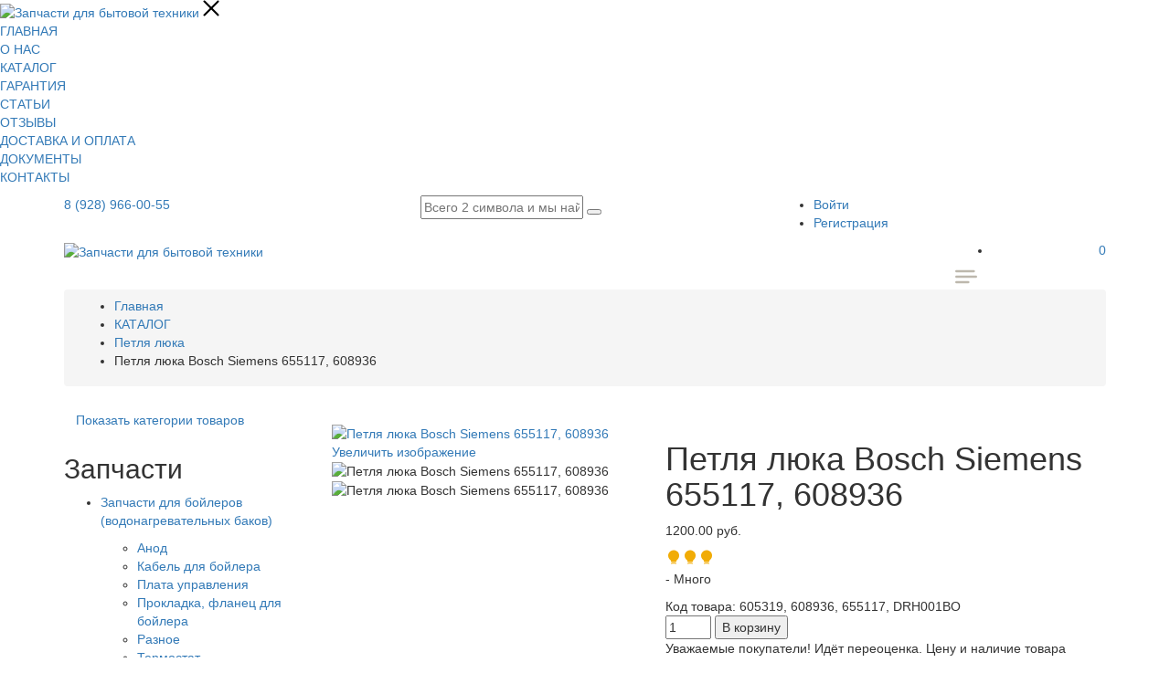

--- FILE ---
content_type: text/html; charset=utf-8
request_url: https://rostov-zip.ru/zapchasti/petlya-lyuka/petlya-lyuka-bosch-siemens-655117-608936
body_size: 30438
content:
<!DOCTYPE html>
<html lang="ru-ru" dir="ltr">
<head>
	<meta name="viewport" content="width=device-width, initial-scale=1.0" />
	<meta name="yandex-verification" content="ab8d9b97a038673a" />
	<script src='/templates/zip/js/jquery-1.12.4.min.js'></script>
	<script type="text/javascript">
		$.noConflict();
	</script>
	<meta charset="utf-8" />
	<base href="https://rostov-zip.ru/zapchasti/petlya-lyuka/petlya-lyuka-bosch-siemens-655117-608936" />
	<meta name="keywords" content="Петля люка Bosch 655117, 605319, 608936, 655117, DRH001BO, петля для люка стиральной	, петля люка для стиральной машины, петля люка стиральной машины купить, петля дверцы стиральной машины, замена петли люка стиральной машины, петля люка для стиральной машины bosch, петля люка bosch, петля люка бош, петля люка на стиральную машинку бош, петля люка сименс" />
	<meta name="description" content="Продажа Петля люка Bosch Siemens 655117, 608936 в Ростове-на-Дону с доставкой до двери. Гарантийный срок на все электротехнические изделия - 6 месяцев. Интернет-магазин запчастей для бытовой техники - &quot;Сам мастер&quot;." />
	<meta name="generator" content="Joomla! - Open Source Content Management" />
	<title>Купить Петля люка Bosch Siemens 655117, 608936 в Ростове-на-Дону | &quot;Сам мастер&quot;</title>
	<link href="/templates/zip/favicon.ico" rel="shortcut icon" type="image/vnd.microsoft.icon" />
	<link href="https://rostov-zip.ru/components/com_jshopping/css/default.css" rel="stylesheet" />
	<link href="https://rostov-zip.ru/components/com_jshopping/css/jquery.lightbox.css" rel="stylesheet" />
	<link href="/components/com_jshopping/addons/addon_similar_products/css/default.css" rel="stylesheet" />
	<link href="/templates/zip/css/meanmenu.min.css?3b8696f4281a9b519fdc75488eceafcb" rel="stylesheet" />
	<link href="/templates/zip/css/animate.css?3b8696f4281a9b519fdc75488eceafcb" rel="stylesheet" />
	<link href="/templates/zip/css/nivo-slider.css?3b8696f4281a9b519fdc75488eceafcb" rel="stylesheet" />
	<link href="/templates/zip/css/owl.carousel.min.css?3b8696f4281a9b519fdc75488eceafcb" rel="stylesheet" />
	<link href="/templates/zip/css/slick.css?3b8696f4281a9b519fdc75488eceafcb" rel="stylesheet" />
	<link href="/templates/zip/css/jquery-ui.min.css?3b8696f4281a9b519fdc75488eceafcb" rel="stylesheet" />
	<link href="/templates/zip/css/font-awesome.min.css?3b8696f4281a9b519fdc75488eceafcb" rel="stylesheet" />
	<link href="/templates/zip/css/jquery.fancybox.css?3b8696f4281a9b519fdc75488eceafcb" rel="stylesheet" />
	<link href="/templates/zip/css/bootstrap.min.css?3b8696f4281a9b519fdc75488eceafcb" rel="stylesheet" />
	<link href="/templates/zip/css/default.css?3b8696f4281a9b519fdc75488eceafcb" rel="stylesheet" />
	<link href="/templates/zip/css/style.css?3b8696f4281a9b519fdc75488eceafcb" rel="stylesheet" />
	<link href="/templates/zip/css/responsive.css?3b8696f4281a9b519fdc75488eceafcb" rel="stylesheet" />
	<link href="https://rostov-zip.ru/plugins/system/joomshopkit/assets/css/font-awesome.min.css" rel="stylesheet" />
	<link href="//yastatic.net/bootstrap/3.3.6/css/bootstrap.min.css" rel="stylesheet" />
	<link href="https://rostov-zip.ru/plugins/system/joomshopkit/assets/css/custom.min.css" rel="stylesheet" />
	<style>
.instock{color:#51ff00!important;} .onorder{color:#ff0000!important;}.magnifier{background-color:#ffffff;}.instock{color:#51ff00!important;} .onorder{color:#ff0000!important;}.instock{color:#51ff00!important;} .onorder{color:#ff0000!important;}.instock{color:#51ff00!important;} .onorder{color:#ff0000!important;}.jshop_list_product a.product-button-wishlist.btn.list-btn, .jshop_list_product a.atwl.btn.list-btn, .jshop_list_product a.inline_askquestion.btn.list-btn, .jshop_list_product a.btn.list-btn.compare_link_to_list, .jshop_list_product a.btn.list-btn.go_to_compre_list, .jshop_list_product a.btn.list-btn.remove_compare_list, .jshop_list_product a.inline_pqv.btn.list-btn{-webkit-border-radius: 0; -moz-border-radius: 0; border-radius: 0;}
			
				.jshop.productfull .owl-prev{position:absolute; background-color:#666666; color:#ffffff; top:50%; left:0; margin-top:-10px; opacity:0.5;}
				.jshop.productfull .owl-next{position:absolute; background-color:#666666; color:#ffffff; top:50%; right:0; margin-top:-10px;opacity:0.5;}
				.jshop.productfull .owl-prev:hover, .jshop.productfull .owl-next:hover{opacity:1;}
				#list_product_image_thumb{max-width:350px}
			
			.product_grid_item_container .image{padding:15px;}
		.hidden{display:none;}input.quantity{max-width:50px;} .input-append{display:inline-block; margin-bottom:0;} .inline_askquestion_prod{background-color:ButtonFace;color:ButtonText;margin-left:3px;margin-right:3px;}.fa{min-width:16px; min-height:16px;} .input-append,.input-prepend {margin-bottom:0;}
	</style>
	<script src="https://rostov-zip.ru/components/com_jshopping/js/jquery/jquery.media.js"></script>
	<script src="https://rostov-zip.ru/components/com_jshopping/js/functions.js"></script>
	<script src="https://rostov-zip.ru/components/com_jshopping/js/validateForm.js"></script>
	<script src="https://rostov-zip.ru/components/com_jshopping/js/jquery/jquery.lightbox.js"></script>
	<script src="https://rostov-zip.ru/plugins/system/joomshopkit/assets/js/zoomsl-3.0.min.js" defer></script>
	<script src="https://rostov-zip.ru/plugins/system/joomshopkit/assets/js/owl.carousel.js" defer></script>
	<script src="/templates/zip/js/modernizr-2.8.3.min.js?3b8696f4281a9b519fdc75488eceafcb"></script>
	<!--[if lt IE 9]><script src="/media/jui/js/html5.js?3b8696f4281a9b519fdc75488eceafcb"></script><![endif]-->
	<script src="//yastatic.net/bootstrap/3.3.6/js/bootstrap.min.js" defer></script>
	<script src="https://rostov-zip.ru/plugins/system/joomshopkit/assets/js/custom.min.js" defer></script>
	<script src="https://rostov-zip.ru/plugins/system/simpleeqh/simpleeqh.js" defer></script>
	<script>
function initJSlightBox(){
    jQuery("a.lightbox").lightBox({
        imageLoading: "https://rostov-zip.ru/components/com_jshopping/images/loading.gif",
        imageBtnClose: "https://rostov-zip.ru/components/com_jshopping/images/close.gif",
        imageBtnPrev: "https://rostov-zip.ru/components/com_jshopping/images/prev.gif",
        imageBtnNext: "https://rostov-zip.ru/components/com_jshopping/images/next.gif",
        imageBlank: "https://rostov-zip.ru/components/com_jshopping/images/blank.gif",
        txtImage: "Изображение",
        txtOf: "из"
    });
}
jQuery(function() { initJSlightBox(); });function initDataListZoom(){}
		function initDataZoom(){
		jQuery(".image_middle img[id^=\"main_image_\"]").attr("data-large",function(href ) {
  return jQuery(this).parent("a").attr("href");
		});
		jQuery(".image_middle img[id^=\"main_image_\"]").attr("data-help",function(val ) {
  return "<span style=\"font-size:10px\">Используйте колесико мыши для Zoom +/-</span>";
		});
		jQuery(".image_middle img[id^=\"main_image_\"]").attr("data-text-bottom",function(title ) {
  return jQuery(this).attr("title");
		});		  
		jQuery(".image_middle img[id^=\"main_image_\"]").first().imagezoomsl({
			zindex:9999,
			zoomrange: [1, 10],
			cursorshadeborder: "3px solid #000",
			magnifierborder:"2px solid #ccc",
			magnifiereffectanimate: "fadeIn",
			magnifierpos: "right",
			magnifiersize: [350, 350],
			zoomstart: 3,
			innerzoom: false,
			innerzoommagnifier: false,
			classmagnifier: "",
			classtextdn:""
		});	
				
		jQuery(".jshop_img_thumb").click(function(){
		jQuery(".magnifier, .tracker, .textdn, .cursorshade, .statusdiv, .txtdnnone").remove();	
		var idtimga=jQuery(this).attr("onclick");
		idtimgn=/\d+/; 
		var idtimg=idtimgn.exec(idtimga);
			jQuery("#main_image_"+idtimg).imagezoomsl({
			zindex:9999,
			zoomrange: [1, 10],
			cursorshadeborder: "3px solid #000",
			magnifierborder:"2px solid #ccc",
			magnifiereffectanimate: "fadeIn",
			magnifierpos: "right",
			magnifiersize: [350, 350],
			zoomstart: 3,
			innerzoom: false,
			innerzoommagnifier: false,
			classmagnifier: "",
			classtextdn:""
					});	
			});	
		}
		jQuery(function(){initDataZoom();});
		
	function reloadPriceInList(product_id, qty){
		var data = {};
		data["change_attr"] = 0;
		data["qty"] = qty;
		if (prevAjaxHandler){
			prevAjaxHandler.abort();
		}
		prevAjaxHandler = jQuery.getJSON(
		"https://rostov-zip.ru/index.php?option=com_jshopping&controller=product&task=ajax_attrib_select_and_price&product_id=" + product_id + "&ajax=1&fid=afl",
		data,
		function(json){
			jQuery(".product.productitem_"+product_id+" .jshop_price span").html(json.price);
		}
		);
	}
function initDataListZoom(){}jQuery(function(){jQuery("body").addClass("bs3");});
		jQuery(window).load(function(){
		  jQuery(".auto-height").simpleEQH();
		});
		
	</script>
	<link type="text/css" rel="stylesheet" href="https://rostov-zip.ru/components/com_jshopping/css/cartajax.css" />
	<script type="text/javascript">
                                            var currency_code = "руб.";
                                            var format_currency = "00 Symb";
                                            var decimal_count = "2";
                                            var decimal_symbol = ".";
                                            var thousand_separator = "";
                                         </script>
	<script type="text/javascript">
                                            var cartajax = cartajax || {};
                                            cartajax.base = "https://rostov-zip.ru/";
                                            cartajax.add_base = "/zapchasti/cart/add?ajax=1";
                                            cartajax.remove_base = "/zapchasti/cart/delete?ajax=1";
                                            cartajax.reload_base = "/zapchasti/cart/?ajax=1&amp;format=json";
                                            cartajax.form_base = "/zapchasti/cartajaxattributes/?ajax=1";
                                            cartajax.buy_base = "/zapchasti/cart/add";
                                            cartajax.compare_base = "/zapchasti/addon_compare/add";
                                            cartajax.images_base = "https://rostov-zip.ru/components/com_jshopping/files/img_products";
                                            cartajax.decimal_count = 2;
                                            cartajax.decimal_symbol = ".";
                                            cartajax.thousand_separator = "";
                                            cartajax.freeattributes = [];
                                         </script>
	<script type="text/javascript" src="https://rostov-zip.ru/components/com_jshopping/js/cartajax.js"> </script>
	<script type='text/javascript'>
                                            var cartajax = cartajax || {};
											var cartajax_html = '/zapchasti/cartajax/';
                                            var cartajax_added_product_id = null;
                                            var cartajax_window_width = 200;
                                            var cartajax_window_height = 100;
                                            cartajax.translate_not_available = "\u041d\u0435\u0442 \u0432 \u043d\u0430\u043b\u0438\u0447\u0438\u0438 \u0432\u044b\u0431\u0440\u0430\u043d\u043d\u043e\u0439 \u043e\u043f\u0446\u0438\u0438";
                                            cartajax.old_price_description = '';
                                            cartajax.show_product_in_cart_message = 0;                                            
                                            cartajax.show_popup_message = 0;
                                         </script>
	<script type="text/javascript" src="https://rostov-zip.ru/plugins/jshoppingproducts/cartajax/cartajax_plugin.js" > </script>
	<link rel="canonical" href="/zapchasti/petlya-lyuka/petlya-lyuka-bosch-siemens-655117-608936"/>
	<script type="application/ld+json">
{
  "@context": "http://schema.org",
  "@type": "Product",
  
  "name": "Петля люка Bosch Siemens 655117, 608936",
  "image": "https://rostov-zip.ru/components/com_jshopping/files/img_products/Petlya_lyuka_Bosch_Siemens_655117_608936.jpg",
  "description": "605319, 608936, 655117",
  "offers": {
  "@type": "Offer",
  "price": "1200",
  "priceCurrency": "RUB",
  "availability": "http://schema.org/InStock"
  } 
}
</script>
	<script type="text/javascript">
				reloadAttribEvents[reloadAttribEvents.length] = function(json){
						jQuery('#dk-block-m').empty();
					if (json.available=='0'){
						jQuery('#dk-block-m').prepend('Нет в наличии').removeClass().addClass('onorder');
					} else {
						jQuery('#dk-block-m').prepend('Есть в наличии').removeClass().addClass('instock');
					}
				}
			</script>
	<link type="text/css" rel="stylesheet" href="https://rostov-zip.ru/plugins/jshoppingproducts/cartajaxattributes/cartajaxattributes_plugin.css" />
	<script type="text/javascript">cartajax.preload_attribute_value=1;</script>
	<script type="text/javascript" src="https://rostov-zip.ru/plugins/jshoppingproducts/cartajaxattributes/cartajaxattributes_plugin.js"> </script>
	<script type="text/javascript" src="https://rostov-zip.ru/modules/mod_jshopping_cartajax/cartajax_module.js"> </script>
	<script type="text/javascript">
                                    cartajax.empty_cart_text = "\u041a\u043e\u0440\u0437\u0438\u043d\u0430 \u043f\u0443\u0441\u0442\u0430";
                                    cartajax.showImage = 1;
                                    cartajax.showEan = 0;
									cartajax.const_product_quantity = "";
                                    cartajax.const_product_ean = "";
                                    cartajax.const_product_price = "";
                                 </script>
	<!--[if lt IE 9]><style type="text/css">.rp-brooksite .list-btn, .rp-brooksite .input-append.count_block .inputbox, .rp-brooksite .jshop_list_product .list-btn.button_buy.fullcart i, .rp-brooksite input.btn.list-btn{color:#000000;} .navbar.rp-brooksite .nav li a{color:#000000;}.wrap-menu.rp-brooksite,.rp-brooksite .btn.list-btn.button_buy, .rp-brooksite .btn.list-btn.count,.rp-brooksite .btn.list-btn.button.buy,.rp-brooksite .list-btn.buy {background-color:#f77460;} .input-append.count_block input, .rp-brooksite a.btn.list-btn, .rp-brooksite .list-btn.wl,.rp-brooksite label.list-btn{background-color:#666666;}.owlcarousel-caption{background-color:#000000; filter: alpha(opacity=75);  -ms-filter: "progid:DXImageTransform.Microsoft.Alpha(Opacity=75)"; filter: progid:DXImageTransform.Microsoft.Alpha(Opacity=75);}</style><![endif]-->

</head>
<body class="site com_jshopping view- contr-product no-layout task-view itemid-201 fluid">
        <div class="overlay"></div>
    <nav class="menu d-flex flex-column">
        <div class="menu__top d-flex align-items-center justify-content-between flex-grow-0">
            <a class="logo" href="/">
                <img src="/images/logo.png" alt="Запчасти для бытовой техники">
            </a>
            <a class="menu-button">
                <svg width="18" height="18" viewBox="0 0 18 18" fill="none" xmlns="http://www.w3.org/2000/svg">
                    <path d="M0.750128 0.750144C1.16434 0.335931 1.83591 0.335931 2.25013 0.750144L17.2501 15.7501C17.6643 16.1643 17.6643 16.8359 17.2501 17.2501C16.8359 17.6643 16.1643 17.6643 15.7501 17.2501L0.750128 2.25014C0.335915 1.83593 0.335916 1.16436 0.750128 0.750144Z" fill="black"/>
                    <path d="M17.2501 0.750113C17.6643 1.16433 17.6643 1.8359 17.2501 2.25011L2.25011 17.2501C1.8359 17.6643 1.16433 17.6643 0.750113 17.2501C0.3359 16.8359 0.3359 16.1643 0.750113 15.7501L15.7501 0.750112C16.1643 0.3359 16.8359 0.3359 17.2501 0.750113Z" fill="black"/>
                </svg>
            </a>
        </div>
        <ul class="menu__list list-unstyled flex-grow-1 mod-list">
<li class="menu__item item-101 default"><a href="/" class="menu__link">ГЛАВНАЯ</a></li><li class="menu__item item-122"><a href="/o-nas" class="menu__link">О НАС</a></li><li class="menu__item item-112 active parent"><a href="/zapchasti" class="menu__link">КАТАЛОГ</a></li><li class="menu__item item-124"><a href="/garantiya" class="menu__link">ГАРАНТИЯ</a></li><li class="menu__item item-125"><a href="/stati" class="menu__link">СТАТЬИ</a></li><li class="menu__item item-136"><a href="/otzyvy" class="menu__link">ОТЗЫВЫ</a></li><li class="menu__item item-162"><a href="/dostavka-i-oplata" class="menu__link">ДОСТАВКА И ОПЛАТА</a></li><li class="menu__item item-149"><a href="/dokumenty" class="menu__link">ДОКУМЕНТЫ</a></li><li class="menu__item item-147"><a href="/kontakty" class="menu__link">КОНТАКТЫ</a></li></ul>

        <div class="menu__bottom d-flex flex-column align-items-start flex-grow-0">
            
        </div>
    </nav>
    	<div class="wrapper">
				<header>
            <div class="header-top">
                <div class="container">
                    <div class="row">
                    	                        <div class="col-lg-4 col-md-12 d-center">
                            

<div class="custom header-top-left"  >
	<p><img src="/templates/zip/img/icon/call.png" alt="" /><a href="tel:+79289660055">8 (928) 966-00-55</a></p></div>

                        </div>
                    	                                                <div class="col-lg-4 col-md-6 ml-auto mr-auto">
                        	<script type = "text/javascript">
function isEmptyValue(value){
    var pattern = /\S/;
    return ret = (pattern.test(value)) ? (true) : (false);
}
</script>
<script type="text/javascript">
jQuery(function(){
  jQuery("#search").keyup(function(){
     var search = jQuery("#search").val();
     jQuery.ajax({
       type: "POST",
       url: "/index.php?option=com_jshopping&controller=smartsearch",
       data: {"query": search},
       cache: false,                                 
       success: function(response){
          jQuery("#resSearch").html(response);
          jQuery("#resSearch").show();
       }
     });
     return false;
   });
   jQuery("#searchform").focusout(function(){
		setTimeout(function tick() {
			jQuery("#resSearch").hide();
			jQuery("#resSearch").html("");
		}, 1000);
   });
});
</script>
<div class="search-box-view">
	<form id="searchform" name = "searchForm" method = "post" action="/poisk/result" onsubmit = "return isEmptyValue(jQuery('#jshop_search').val())" role="form">
		<input type="hidden" name="setsearchdata" value="1">
		<input type = "hidden" name = "category_id" value = "0" />
		<input type = "hidden" name = "search_type" value = "any" />
		<input type="text"  name = "search" placeholder="Всего 2 символа и мы найдем" value = "" id="search" class="email" AUTOCOMPLETE="off">
		<button class="submit" type="submit"></button>
		<div id="resSearch"></div>
	</form>
</div>
                        </div>
                                                                        <div class="col-lg-4 col-md-12">
                        	<ul class="header-list-menu f-right">
<li class="item-165"><a href="/vojti" >Войти</a></li><li class="item-167"><a href="/registratsiya" >Регистрация</a></li></ul>

                        </div>
                                            </div>
                </div>
            </div>
            <div class="header-bottom header-sticky">
                <div class="container">
                    <div class="row align-items-center">
                        <div class="col-xl-10 col-lg-10 col-sm-7 col-7">
                            <div class="logo">
                                <a href="/"><img src="/images/logo.png" alt="Запчасти для бытовой техники"></a>
                            </div>
                        </div>
                        <div class="col-lg-2 col-sm-5 col-5 d-flex justify-content-end align-items-center">
                        	<div class="cartajax-module cart-box text-right">
    <ul class="cartajax-module-list">
                    <li><a href="#"><i class="fa fa-shopping-basket"></i><span class="cart-counter not">0</span></a></li>
            </ul>
</div>
                            <a class="menu-button">
                                <svg width="24" height="18" viewBox="0 0 20 12" fill="none" xmlns="http://www.w3.org/2000/svg">
                                    <path d="M0 1C0 0.447715 0.447715 0 1 0H17C17.5523 0 18 0.447715 18 1C18 1.55228 17.5523 2 17 2H1C0.447716 2 0 1.55228 0 1Z" fill="#bdb8ad"/>
                                    <path d="M0 6C0 5.44772 0.447715 5 1 5H19C19.5523 5 20 5.44772 20 6C20 6.55228 19.5523 7 19 7H1C0.447716 7 0 6.55228 0 6Z" fill="#bdb8ad"/>
                                    <path d="M0 11C0 10.4477 0.447715 10 1 10H12C12.5523 10 13 10.4477 13 11C13 11.5523 12.5523 12 12 12H1C0.447715 12 0 11.5523 0 11Z" fill="#bdb8ad"/>
                                </svg>
                            </a>
                        </div>  
                    </div>
                </div>
            </div>
        </header>
                		<div class="breadcrumb-area ptb-60 ptb-sm-30">
            <div class="container">
            	<div aria-label="breadcrumbs" role="navigation" class="breadcrumb">
	<ul itemscope itemtype="https://schema.org/BreadcrumbList">
		
						<li itemprop="itemListElement" itemscope itemtype="https://schema.org/ListItem">
											<a itemprop="item" href="/" class="pathway"><span itemprop="name">Главная</span></a>
										<meta itemprop="position" content="1">
				</li>
							<li itemprop="itemListElement" itemscope itemtype="https://schema.org/ListItem">
											<a itemprop="item" href="/zapchasti" class="pathway"><span itemprop="name">КАТАЛОГ</span></a>
										<meta itemprop="position" content="2">
				</li>
							<li itemprop="itemListElement" itemscope itemtype="https://schema.org/ListItem">
											<a itemprop="item" href="/zapchasti/petlya-lyuka" class="pathway"><span itemprop="name">Петля люка</span></a>
										<meta itemprop="position" content="3">
				</li>
							<li itemprop="itemListElement" itemscope itemtype="https://schema.org/ListItem" class="active">
					<span itemprop="name">
						Петля люка Bosch Siemens 655117, 608936					</span>
					<meta itemprop="position" content="4">
				</li>
				</ul>
</div>

            </div>
        </div>
    	    	        <div class="main-product-thumbnail pb-60">
        	                <div class="container">
                    <div class="row">
                                                                            <div class="col-lg-3">
                                <div class="sidebar white-bg">
                                    <a href="#" class="showcat btn d-lg-none">Показать категории товаров</a>
<div id="vina-treeview-jshopping154" class="vina-treeview-jshopping single-sidebar d-lg-block">
	<div class="group-title d-flex justify-content-between">
        <h2>Запчасти</h2>
        <a href="#" class="closecat d-lg-none"><i class="fa fa-close"></i></a>
    </div>
	<ul class="level0">
		<li class="cat-item">
		<p class="main-link">
		<a href="/zapchasti/zapchasti-k-bojleram-vodonagrevatel-nym-bakam" title="Запчасти для бойлеров (водонагревательных баков)">
			<span class="catTitle ">
				Запчасти для бойлеров (водонагревательных баков)							</span>
		</a>
		<i class="fa fa-angle-right"></i>
	</p>
	<ul class="sub-menu">
		<li class="cat-item">
		<a href="/zapchasti/anod" title="Анод">
		<span class="catTitle ">
			Анод					</span>
	</a>
	</li>
<li class="cat-item">
		<a href="/zapchasti/kabel-dlya-bojlera" title="Кабель для бойлера">
		<span class="catTitle ">
			Кабель для бойлера					</span>
	</a>
	</li>
<li class="cat-item">
		<a href="/zapchasti/plata-upravleniya" title="Плата управления">
		<span class="catTitle ">
			Плата управления					</span>
	</a>
	</li>
<li class="cat-item">
		<a href="/zapchasti/prokladka-flanets-dlya-bojlera" title="Прокладка, фланец для бойлера">
		<span class="catTitle ">
			Прокладка, фланец для бойлера					</span>
	</a>
	</li>
<li class="cat-item">
		<a href="/zapchasti/raznoe-k-bojleram-vodonagrevatel-nym-bakam" title="Разное">
		<span class="catTitle ">
			Разное					</span>
	</a>
	</li>
<li class="cat-item">
		<a href="/zapchasti/termostat-termoregulyator-dlya-vodonagrevatelya" title="Термостат (терморегулятор) для водонагревателя">
		<span class="catTitle ">
			Термостат (терморегулятор) для водонагревателя					</span>
	</a>
	</li>
<li class="cat-item">
		<a href="/zapchasti/teny-dlya-bojlerov-vodonagrevatel-nykh-bakov" title="ТЭНы для бойлеров (водонагревательных баков)">
		<span class="catTitle ">
			ТЭНы для бойлеров (водонагревательных баков)					</span>
	</a>
	</li>
	</ul>
	</li>
<li class="cat-item">
		<p class="main-link">
		<a href="/zapchasti/konditsionery" title="Запчасти для кондиционеров">
			<span class="catTitle ">
				Запчасти для кондиционеров							</span>
		</a>
		<i class="fa fa-angle-right"></i>
	</p>
	<ul class="sub-menu">
		<li class="cat-item">
		<a href="/zapchasti/datchiki" title="Датчики">
		<span class="catTitle ">
			Датчики					</span>
	</a>
	</li>
<li class="cat-item">
		<a href="/zapchasti/kondensatory-puskovye" title="Конденсаторы пусковые">
		<span class="catTitle ">
			Конденсаторы пусковые					</span>
	</a>
	</li>
<li class="cat-item">
		<a href="/zapchasti/metallokonstruktsii-dlya-naruzhnykh-blokov" title="Металлоконструкции для наружных блоков">
		<span class="catTitle ">
			Металлоконструкции для наружных блоков					</span>
	</a>
	</li>
<li class="cat-item">
		<a href="/zapchasti/teploizolyatsiya-dlya-mednykh-trub" title="Теплоизоляция для медных труб">
		<span class="catTitle ">
			Теплоизоляция для медных труб					</span>
	</a>
	</li>
<li class="cat-item">
		<a href="/zapchasti/truba-mednaya" title="Труба медная">
		<span class="catTitle ">
			Труба медная					</span>
	</a>
	</li>
	</ul>
	</li>
<li class="cat-item">
		<p class="main-link">
		<a href="/zapchasti/zapchasti-dlya-kofemashin" title="Запчасти для кофемашин">
			<span class="catTitle ">
				Запчасти для кофемашин							</span>
		</a>
		<i class="fa fa-angle-right"></i>
	</p>
	<ul class="sub-menu">
		<li class="cat-item">
		<a href="/zapchasti/zapchasti-dlya-kofemashin/pompa-kofemashini" title="Помпа, насос">
		<span class="catTitle ">
			Помпа, насос					</span>
	</a>
	</li>
	</ul>
	</li>
<li class="cat-item">
		<p class="main-link">
		<a href="/zapchasti/zapchasti-dlya-kulerov" title="Запчасти для кулеров">
			<span class="catTitle ">
				Запчасти для кулеров							</span>
		</a>
		<i class="fa fa-angle-right"></i>
	</p>
	<ul class="sub-menu">
		<li class="cat-item">
		<a href="/zapchasti/zapchasti-dlya-kulerov/ten-dlya-kulerov" title="ТЭН">
		<span class="catTitle ">
			ТЭН					</span>
	</a>
	</li>
	</ul>
	</li>
<li class="cat-item">
		<p class="main-link">
		<a href="/zapchasti/zapchasti-k-kukhonnoj-tekhnike-myasorubki-blendery-i-dr" title="Запчасти для кухонной техники (мясорубки, блендеры и др)">
			<span class="catTitle ">
				Запчасти для кухонной техники (мясорубки, блендеры и др)							</span>
		</a>
		<i class="fa fa-angle-right"></i>
	</p>
	<ul class="sub-menu">
		<li class="cat-item">
		<a href="/zapchasti/venchik" title="Венчик">
		<span class="catTitle ">
			Венчик					</span>
	</a>
	</li>
<li class="cat-item">
		<a href="/zapchasti/gajka-korpusa" title="Гайка корпуса">
		<span class="catTitle ">
			Гайка корпуса					</span>
	</a>
	</li>
<li class="cat-item">
		<a href="/zapchasti/klapan-k-kukhonnoj-tekhnike" title="Клапан">
		<span class="catTitle ">
			Клапан					</span>
	</a>
	</li>
<li class="cat-item">
		<a href="/zapchasti/korpus-tubus" title="Корпус (тубус)">
		<span class="catTitle ">
			Корпус (тубус)					</span>
	</a>
	</li>
<li class="cat-item">
		<a href="/zapchasti/motor" title="Мотор">
		<span class="catTitle ">
			Мотор					</span>
	</a>
	</li>
<li class="cat-item">
		<a href="/zapchasti/mufta-predokhranitel-naya" title="Муфта предохранительная">
		<span class="catTitle ">
			Муфта предохранительная					</span>
	</a>
	</li>
<li class="cat-item">
		<a href="/zapchasti/nozh" title="Нож">
		<span class="catTitle ">
			Нож					</span>
	</a>
	</li>
<li class="cat-item">
		<a href="/zapchasti/prokladki" title="Прокладки">
		<span class="catTitle ">
			Прокладки					</span>
	</a>
	</li>
<li class="cat-item">
		<a href="/zapchasti/reduktor" title="Редуктор">
		<span class="catTitle ">
			Редуктор					</span>
	</a>
	</li>
<li class="cat-item">
		<a href="/zapchasti/reshetki" title="Решетки">
		<span class="catTitle ">
			Решетки					</span>
	</a>
	</li>
<li class="cat-item">
		<a href="/zapchasti/ruchki-knopki" title="Ручки, кнопки">
		<span class="catTitle ">
			Ручки, кнопки					</span>
	</a>
	</li>
<li class="cat-item">
		<a href="/zapchasti/shesterni" title="Шестерни">
		<span class="catTitle ">
			Шестерни					</span>
	</a>
	</li>
<li class="cat-item">
		<a href="/zapchasti/shnek" title="Шнек">
		<span class="catTitle ">
			Шнек					</span>
	</a>
	</li>
	</ul>
	</li>
<li class="cat-item">
		<a href="/obogrevatelej" title="Запчасти для обогревателей">
		<span class="catTitle ">
			Запчасти для обогревателей					</span>
	</a>
	</li>
<li class="cat-item">
		<p class="main-link">
		<a href="/zapchasti/zapchasti-k-plitam-i-dukhovkam" title="Запчасти для плит и духовок">
			<span class="catTitle ">
				Запчасти для плит и духовок							</span>
		</a>
		<i class="fa fa-angle-right"></i>
	</p>
	<ul class="sub-menu">
		<li class="cat-item">
		<a href="/zapchasti/blok-elektropodzhiga-elektrorozzhig" title="Блок электроподжига (Электророзжиг)">
		<span class="catTitle ">
			Блок электроподжига (Электророзжиг)					</span>
	</a>
	</li>
<li class="cat-item">
		<a href="/zapchasti/ventilyatory-plit" title="Вентиляторы">
		<span class="catTitle ">
			Вентиляторы					</span>
	</a>
	</li>
<li class="cat-item">
		<a href="/zapchasti/vertel" title="Вертел">
		<span class="catTitle ">
			Вертел					</span>
	</a>
	</li>
<li class="cat-item">
		<a href="/zapchasti/vorotnik" title="Воротник">
		<span class="catTitle ">
			Воротник					</span>
	</a>
	</li>
<li class="cat-item">
		<a href="/zapchasti/gazkontrol-termopara" title="Газконтроль, термопара">
		<span class="catTitle ">
			Газконтроль, термопара					</span>
	</a>
	</li>
<li class="cat-item">
		<a href="/zapchasti/knopki-raznye" title="Кнопки разные">
		<span class="catTitle ">
			Кнопки разные					</span>
	</a>
	</li>
<li class="cat-item">
		<a href="/zapchasti/konforki" title="Конфорки">
		<span class="catTitle ">
			Конфорки					</span>
	</a>
	</li>
<li class="cat-item">
		<a href="/zapchasti/lampy-k-plitam-i-dukhovkam" title="Лампы">
		<span class="catTitle ">
			Лампы					</span>
	</a>
	</li>
<li class="cat-item">
		<a href="/zapchasti/modul-upravleniya-dlya-ehlektricheskoj-i-gazovoj-plity" title="Модуль управления">
		<span class="catTitle ">
			Модуль управления					</span>
	</a>
	</li>
<li class="cat-item">
		<a href="/zapchasti/pereklyuchatel-rezhimov" title="Переключатель режимов">
		<span class="catTitle ">
			Переключатель режимов					</span>
	</a>
	</li>
<li class="cat-item">
		<a href="/zapchasti/petli-zavesy" title="Петли, завесы">
		<span class="catTitle ">
			Петли, завесы					</span>
	</a>
	</li>
<li class="cat-item">
		<a href="/zapchasti/protivni-reshetki" title="Противни, решетки">
		<span class="catTitle ">
			Противни, решетки					</span>
	</a>
	</li>
<li class="cat-item">
		<a href="/zapchasti/ruchki" title="Ручки">
		<span class="catTitle ">
			Ручки					</span>
	</a>
	</li>
<li class="cat-item">
		<a href="/zapchasti/svechi" title="Свечи">
		<span class="catTitle ">
			Свечи					</span>
	</a>
	</li>
<li class="cat-item">
		<a href="/zapchasti/steklo" title="Стекло">
		<span class="catTitle ">
			Стекло					</span>
	</a>
	</li>
<li class="cat-item">
		<a href="/zapchasti/termostaty-regulyatory-temperatury-k-plitam-i-dukhovkam" title="Термостаты, регуляторы температуры">
		<span class="catTitle ">
			Термостаты, регуляторы температуры					</span>
	</a>
	</li>
<li class="cat-item">
		<a href="/zapchasti/ten" title="ТЭН">
		<span class="catTitle ">
			ТЭН					</span>
	</a>
	</li>
<li class="cat-item">
		<a href="/zapchasti/uplotnitel-dveri-k-plitam-i-dukhovkam" title="Уплотнитель двери">
		<span class="catTitle ">
			Уплотнитель двери					</span>
	</a>
	</li>
	</ul>
	</li>
<li class="cat-item">
		<p class="main-link">
		<a href="/zapchasti/zapchasti-k-posudomoechnym-mashinam" title="Запчасти для посудомоечных машин">
			<span class="catTitle ">
				Запчасти для посудомоечных машин							</span>
		</a>
		<i class="fa fa-angle-right"></i>
	</p>
	<ul class="sub-menu">
		<li class="cat-item">
		<a href="/zapchasti/datchik-temperatury-k-posudomoechnym-mashinam" title="Датчик температуры">
		<span class="catTitle ">
			Датчик температуры					</span>
	</a>
	</li>
<li class="cat-item">
		<a href="/zapchasti/datchik-urovnya-vody-pressostat" title="Датчик уровня воды (прессостат)">
		<span class="catTitle ">
			Датчик уровня воды (прессостат)					</span>
	</a>
	</li>
<li class="cat-item">
		<a href="/zapchasti/dozator-moyushchikh-sredstv" title="Дозатор моющих средств">
		<span class="catTitle ">
			Дозатор моющих средств					</span>
	</a>
	</li>
<li class="cat-item">
		<a href="/zapchasti/klapan-k-posudomoechnym-mashinam" title="Клапан">
		<span class="catTitle ">
			Клапан					</span>
	</a>
	</li>
<li class="cat-item">
		<a href="/zapchasti/knopki" title="Кнопки">
		<span class="catTitle ">
			Кнопки					</span>
	</a>
	</li>
<li class="cat-item">
		<a href="/zapchasti/lopast-rasseivatel-razbryzgivatel" title="Лопасть(рассеиватель, разбрызгиватель)">
		<span class="catTitle ">
			Лопасть(рассеиватель, разбрызгиватель)					</span>
	</a>
	</li>
<li class="cat-item">
		<a href="/zapchasti/modul-upravleniya" title="Модуль управления">
		<span class="catTitle ">
			Модуль управления					</span>
	</a>
	</li>
<li class="cat-item">
		<a href="/zapchasti/motor-tsirkulyatsionnyj" title="Мотор циркуляционный">
		<span class="catTitle ">
			Мотор циркуляционный					</span>
	</a>
	</li>
<li class="cat-item">
		<a href="/zapchasti/category/view/181" title="Патрубки">
		<span class="catTitle ">
			Патрубки					</span>
	</a>
	</li>
<li class="cat-item">
		<a href="/zapchasti/pompa-nasos-sliva-k-posudomoechnym-mashinam" title="Помпа (насос) слива">
		<span class="catTitle ">
			Помпа (насос) слива					</span>
	</a>
	</li>
<li class="cat-item">
		<a href="/zapchasti/pruzhiny" title="Пружины">
		<span class="catTitle ">
			Пружины					</span>
	</a>
	</li>
<li class="cat-item">
		<a href="/zapchasti/roliki" title="Ролики">
		<span class="catTitle ">
			Ролики					</span>
	</a>
	</li>
<li class="cat-item">
		<a href="/zapchasti/slivnoj-shlang-k-posudomoechnym-mashinam" title="Сливной шланг">
		<span class="catTitle ">
			Сливной шланг					</span>
	</a>
	</li>
<li class="cat-item">
		<a href="/zapchasti/ten-k-posudomoechnym-mashinam" title="ТЭН">
		<span class="catTitle ">
			ТЭН					</span>
	</a>
	</li>
<li class="cat-item">
		<a href="/zapchasti/ubl-zamok" title="УБЛ-Замок">
		<span class="catTitle ">
			УБЛ-Замок					</span>
	</a>
	</li>
<li class="cat-item">
		<a href="/zapchasti/uplotnitel-dveri" title="Уплотнитель двери">
		<span class="catTitle ">
			Уплотнитель двери					</span>
	</a>
	</li>
<li class="cat-item">
		<a href="/zapchasti/sliv-filtr" title="Фильтр">
		<span class="catTitle ">
			Фильтр					</span>
	</a>
	</li>
	</ul>
	</li>
<li class="cat-item">
		<p class="main-link">
		<a href="/zapchasti/zapchasti-k-pylesosam" title="Запчасти для пылесосов">
			<span class="catTitle ">
				Запчасти для пылесосов							</span>
		</a>
		<i class="fa fa-angle-right"></i>
	</p>
	<ul class="sub-menu">
		<li class="cat-item">
		<a href="/zapchasti/derzhatel-meshka-ramka-meshka" title="Держатель мешка (рамка мешка)">
		<span class="catTitle ">
			Держатель мешка (рамка мешка)					</span>
	</a>
	</li>
<li class="cat-item">
		<a href="/zapchasti/knopka-vklyucheniya" title="Кнопка включения">
		<span class="catTitle ">
			Кнопка включения					</span>
	</a>
	</li>
<li class="cat-item">
		<a href="/zapchasti/kryshka-reshetka" title="Крышка, решетка">
		<span class="catTitle ">
			Крышка, решетка					</span>
	</a>
	</li>
<li class="cat-item">
		<a href="/zapchasti/meshki" title="Мешки">
		<span class="catTitle ">
			Мешки					</span>
	</a>
	</li>
<li class="cat-item">
		<a href="/zapchasti/motor-pylesosa" title="Мотор пылесоса">
		<span class="catTitle ">
			Мотор пылесоса					</span>
	</a>
	</li>
<li class="cat-item">
		<a href="/zapchasti/nasos-pompa-ulka" title="Насос-помпа ULKA">
		<span class="catTitle ">
			Насос-помпа ULKA					</span>
	</a>
	</li>
<li class="cat-item">
		<a href="/zapchasti/podshipniki-k-pylesosam" title="Подшипники">
		<span class="catTitle ">
			Подшипники					</span>
	</a>
	</li>
<li class="cat-item">
		<a href="/zapchasti/fil-try-k-pylesosam" title="Фильтры">
		<span class="catTitle ">
			Фильтры					</span>
	</a>
	</li>
<li class="cat-item">
		<a href="/zapchasti/shlang" title="Шланг">
		<span class="catTitle ">
			Шланг					</span>
	</a>
	</li>
<li class="cat-item">
		<a href="/zapchasti/shchjotki-pylesosa" title="Щётки пылесоса">
		<span class="catTitle ">
			Щётки пылесоса					</span>
	</a>
	</li>
	</ul>
	</li>
<li class="cat-item">
		<p class="main-link">
		<a href="/zapchasti/zapchasti-dlya-svch-pechej" title="Запчасти для СВЧ печей">
			<span class="catTitle ">
				Запчасти для СВЧ печей							</span>
		</a>
		<i class="fa fa-angle-right"></i>
	</p>
	<ul class="sub-menu">
		<li class="cat-item">
		<a href="/zapchasti/dvigateli" title="Двигатели">
		<span class="catTitle ">
			Двигатели					</span>
	</a>
	</li>
<li class="cat-item">
		<a href="/zapchasti/diody" title="Диоды">
		<span class="catTitle ">
			Диоды					</span>
	</a>
	</li>
<li class="cat-item">
		<a href="/zapchasti/zacepy" title="Зацепы">
		<span class="catTitle ">
			Зацепы					</span>
	</a>
	</li>
<li class="cat-item">
		<a href="/zapchasti/klaviatura-membrana-dlya-svch-pechej" title="Клавиатура (мембрана)">
		<span class="catTitle ">
			Клавиатура (мембрана)					</span>
	</a>
	</li>
<li class="cat-item">
		<a href="/zapchasti/kolpachok-magnetrona" title="Колпачок магнетрона">
		<span class="catTitle ">
			Колпачок магнетрона					</span>
	</a>
	</li>
<li class="cat-item">
		<a href="/zapchasti/kondensatory" title="Конденсаторы">
		<span class="catTitle ">
			Конденсаторы					</span>
	</a>
	</li>
<li class="cat-item">
		<a href="/zapchasti/kryuchki-dveri" title="Крючки двери">
		<span class="catTitle ">
			Крючки двери					</span>
	</a>
	</li>
<li class="cat-item">
		<a href="/zapchasti/lampy" title="Лампы">
		<span class="catTitle ">
			Лампы					</span>
	</a>
	</li>
<li class="cat-item">
		<a href="/zapchasti/magnetrony" title="Магнетроны">
		<span class="catTitle ">
			Магнетроны					</span>
	</a>
	</li>
<li class="cat-item">
		<a href="/zapchasti/predohraniteli" title="Предохранители">
		<span class="catTitle ">
			Предохранители					</span>
	</a>
	</li>
<li class="cat-item">
		<a href="/prochee-svch" title="Прочее">
		<span class="catTitle ">
			Прочее					</span>
	</a>
	</li>
<li class="cat-item">
		<a href="/zapchasti/rollery" title="Роллеры">
		<span class="catTitle ">
			Роллеры					</span>
	</a>
	</li>
<li class="cat-item">
		<a href="/zapchasti/slyuda" title="Слюда">
		<span class="catTitle ">
			Слюда					</span>
	</a>
	</li>
<li class="cat-item">
		<a href="/zapchasti/tajmer" title="Таймер">
		<span class="catTitle ">
			Таймер					</span>
	</a>
	</li>
<li class="cat-item">
		<a href="/zapchasti/tarelki" title="Тарелки">
		<span class="catTitle ">
			Тарелки					</span>
	</a>
	</li>
<li class="cat-item">
		<a href="/zapchasti/transformator-svch" title="Трансформатор СВЧ">
		<span class="catTitle ">
			Трансформатор СВЧ					</span>
	</a>
	</li>
<li class="cat-item">
		<a href="/zapchasti/ten-dlya-svch-pechej" title="ТЭН">
		<span class="catTitle ">
			ТЭН					</span>
	</a>
	</li>
	</ul>
	</li>
<li class="cat-item">
		<p class="main-link">
		<a href="/zapchasti/zapchasti-dlya-stiral-nykh-mashin" title="Запчасти для стиральных машин">
			<span class="catTitle ">
				Запчасти для стиральных машин							</span>
		</a>
		<i class="fa fa-angle-right"></i>
	</p>
	<ul class="sub-menu">
		<li class="cat-item">
		<a href="/zapchasti/amortizatory" title="Амортизаторы">
		<span class="catTitle ">
			Амортизаторы					</span>
	</a>
	</li>
<li class="cat-item">
		<a href="/zapchasti/baki-i-barabany" title="Баки и барабаны">
		<span class="catTitle ">
			Баки и барабаны					</span>
	</a>
	</li>
<li class="cat-item">
		<a href="/zapchasti/datchik-temperatury" title="Датчик температуры">
		<span class="catTitle ">
			Датчик температуры					</span>
	</a>
	</li>
<li class="cat-item">
		<a href="/zapchasti/dvigatel-stiralnoj-mashiny" title="Двигатель стиральной машины">
		<span class="catTitle ">
			Двигатель стиральной машины					</span>
	</a>
	</li>
<li class="cat-item">
		<a href="/zapchasti/klapan" title="Клапан">
		<span class="catTitle ">
			Клапан					</span>
	</a>
	</li>
<li class="cat-item">
		<a href="/zapchasti/knopka" title="Кнопки">
		<span class="catTitle ">
			Кнопки					</span>
	</a>
	</li>
<li class="cat-item">
		<a href="/zapchasti/kondensator" title="Конденсатор">
		<span class="catTitle ">
			Конденсатор					</span>
	</a>
	</li>
<li class="cat-item">
		<a href="/zapchasti/krestovina-barabana" title="Крестовина барабана">
		<span class="catTitle ">
			Крестовина барабана					</span>
	</a>
	</li>
<li class="cat-item">
		<a href="/zapchasti/lyuk" title="Люк">
		<span class="catTitle ">
			Люк					</span>
	</a>
	</li>
<li class="cat-item">
		<a href="/zapchasti/manzheta-lyuka" title="Манжета люка">
		<span class="catTitle ">
			Манжета люка					</span>
	</a>
	</li>
<li class="cat-item">
		<a href="/zapchasti/nozhki" title="Ножки">
		<span class="catTitle ">
			Ножки					</span>
	</a>
	</li>
<li class="cat-item">
		<a href="/zapchasti/patrubki" title="Патрубки">
		<span class="catTitle ">
			Патрубки					</span>
	</a>
	</li>
<li class="cat-item">
		<a href="/zapchasti/petlya-lyuka" title="Петля люка" class="active">
		<span class="catTitle ">
			Петля люка					</span>
	</a>
	</li>
<li class="cat-item">
		<a href="/zapchasti/podshipniki" title="Подшипники">
		<span class="catTitle ">
			Подшипники					</span>
	</a>
	</li>
<li class="cat-item">
		<a href="/zapchasti/pompa-nasos-sliva" title="Помпа, насос слива">
		<span class="catTitle ">
			Помпа, насос слива					</span>
	</a>
	</li>
<li class="cat-item">
		<a href="/zapchasti/poroshkoprijomnik" title="Порошкоприёмник">
		<span class="catTitle ">
			Порошкоприёмник					</span>
	</a>
	</li>
<li class="cat-item">
		<a href="/zapchasti/pressostat-datchik-urovnya-vody" title="Прессостат (Датчик уровня воды)">
		<span class="catTitle ">
			Прессостат (Датчик уровня воды)					</span>
	</a>
	</li>
<li class="cat-item">
		<a href="/zapchasti/programmator" title="Программатор">
		<span class="catTitle ">
			Программатор					</span>
	</a>
	</li>
<li class="cat-item">
		<a href="/zapchasti/pruzhina-baka" title="Пружина бака">
		<span class="catTitle ">
			Пружина бака					</span>
	</a>
	</li>
<li class="cat-item">
		<a href="/zapchasti/raznoe-dlya-stiralnih" title="Разное">
		<span class="catTitle ">
			Разное					</span>
	</a>
	</li>
<li class="cat-item">
		<a href="/zapchasti/rebro-barabana-aktivator-lopast-redan" title="Ребро барабана">
		<span class="catTitle ">
			Ребро барабана					</span>
	</a>
	</li>
<li class="cat-item">
		<a href="/zapchasti/remen" title="Ремень">
		<span class="catTitle ">
			Ремень					</span>
	</a>
	</li>
<li class="cat-item">
		<a href="/zapchasti/ruchki-vybora-programm" title="Ручки выбора программ">
		<span class="catTitle ">
			Ручки выбора программ					</span>
	</a>
	</li>
<li class="cat-item">
		<a href="/zapchasti/ruchki-lyuka-kryuchok-zamka" title="Ручки люка, крючок замка">
		<span class="catTitle ">
			Ручки люка, крючок замка					</span>
	</a>
	</li>
<li class="cat-item">
		<a href="/zapchasti/sal-niki" title="Сальники">
		<span class="catTitle ">
			Сальники					</span>
	</a>
	</li>
<li class="cat-item">
		<a href="/zapchasti/slivnoj-shlang" title="Сливной шланг">
		<span class="catTitle ">
			Сливной шланг					</span>
	</a>
	</li>
<li class="cat-item">
		<a href="/zapchasti/smazka" title="Смазка">
		<span class="catTitle ">
			Смазка					</span>
	</a>
	</li>
<li class="cat-item">
		<a href="/zapchasti/steklo-lyuka" title="Стекло люка">
		<span class="catTitle ">
			Стекло люка					</span>
	</a>
	</li>
<li class="cat-item">
		<a href="/zapchasti/support" title="Суппорт">
		<span class="catTitle ">
			Суппорт					</span>
	</a>
	</li>
<li class="cat-item">
		<a href="/zapchasti/takhodatchik" title="Таходатчик">
		<span class="catTitle ">
			Таходатчик					</span>
	</a>
	</li>
<li class="cat-item">
		<a href="/zapchasti/teny" title="ТЭНы">
		<span class="catTitle ">
			ТЭНы					</span>
	</a>
	</li>
<li class="cat-item">
		<a href="/zapchasti/ubl" title="УБЛ">
		<span class="catTitle ">
			УБЛ					</span>
	</a>
	</li>
<li class="cat-item">
		<a href="/zapchasti/filtr-nasosa" title="Фильтр насоса">
		<span class="catTitle ">
			Фильтр насоса					</span>
	</a>
	</li>
<li class="cat-item">
		<a href="/zapchasti/filtr-setevoj" title="Фильтр сетевой">
		<span class="catTitle ">
			Фильтр сетевой					</span>
	</a>
	</li>
<li class="cat-item">
		<a href="/zapchasti/flanets-barabana" title="Фланец барабана">
		<span class="catTitle ">
			Фланец барабана					</span>
	</a>
	</li>
<li class="cat-item">
		<a href="/zapchasti/shkiv" title="Шкив">
		<span class="catTitle ">
			Шкив					</span>
	</a>
	</li>
<li class="cat-item">
		<a href="/zapchasti/shlangi-dlya-stiralnykh-mashin" title="Шланги">
		<span class="catTitle ">
			Шланги					</span>
	</a>
	</li>
<li class="cat-item">
		<a href="/zapchasti/shchetki-dvigatelya-stiral-noj-mashiny" title="Щетки двигателя стиральной машины">
		<span class="catTitle ">
			Щетки двигателя стиральной машины					</span>
	</a>
	</li>
<li class="cat-item">
		<a href="/zapchasti/elektronnyj-modul" title="Электронный модуль">
		<span class="catTitle ">
			Электронный модуль					</span>
	</a>
	</li>
	</ul>
	</li>
<li class="cat-item">
		<p class="main-link">
		<a href="/zapchasti/dlya-sushil-nykh-mashin" title="Запчасти для сушильных машин">
			<span class="catTitle ">
				Запчасти для сушильных машин							</span>
		</a>
		<i class="fa fa-angle-right"></i>
	</p>
	<ul class="sub-menu">
		<li class="cat-item">
		<a href="/zapchasti/nagrevatel-nyj-element-ten" title="Нагревательный элемент (ТЭН)">
		<span class="catTitle ">
			Нагревательный элемент (ТЭН)					</span>
	</a>
	</li>
<li class="cat-item">
		<a href="/zapchasti/roliki-dlya-sushil-nykh-mashin" title="Ролики">
		<span class="catTitle ">
			Ролики					</span>
	</a>
	</li>
	</ul>
	</li>
<li class="cat-item">
		<p class="main-link">
		<a href="/zapchasti/zapchasti-k-khlebopechkam" title="Запчасти для хлебопечек">
			<span class="catTitle ">
				Запчасти для хлебопечек							</span>
		</a>
		<i class="fa fa-angle-right"></i>
	</p>
	<ul class="sub-menu">
		<li class="cat-item">
		<a href="/zapchasti/val" title="Вал">
		<span class="catTitle ">
			Вал					</span>
	</a>
	</li>
<li class="cat-item">
		<a href="/zapchasti/vederko" title="Ведерко">
		<span class="catTitle ">
			Ведерко					</span>
	</a>
	</li>
<li class="cat-item">
		<a href="/zapchasti/klaviatura-membrana" title="Клавиатура (мембрана)">
		<span class="catTitle ">
			Клавиатура (мембрана)					</span>
	</a>
	</li>
<li class="cat-item">
		<a href="/zapchasti/lopatki" title="Лопатки">
		<span class="catTitle ">
			Лопатки					</span>
	</a>
	</li>
<li class="cat-item">
		<a href="/zapchasti/privod" title="Привод">
		<span class="catTitle ">
			Привод					</span>
	</a>
	</li>
<li class="cat-item">
		<a href="/zapchasti/remen-hleb" title="Ремень">
		<span class="catTitle ">
			Ремень					</span>
	</a>
	</li>
<li class="cat-item">
		<a href="/zapchasti/rychag-shtok" title="Рычаг, Шток">
		<span class="catTitle ">
			Рычаг, Шток					</span>
	</a>
	</li>
<li class="cat-item">
		<a href="/zapchasti/sal-nik" title="Сальник">
		<span class="catTitle ">
			Сальник					</span>
	</a>
	</li>
<li class="cat-item">
		<a href="/zapchasti/ten-k-khlebopechkam" title="ТЭН">
		<span class="catTitle ">
			ТЭН					</span>
	</a>
	</li>
	</ul>
	</li>
<li class="cat-item">
		<p class="main-link">
		<a href="/zapchasti/zapchasti-k-kholodil-nikam" title="Запчасти для холодильников">
			<span class="catTitle ">
				Запчасти для холодильников							</span>
		</a>
		<i class="fa fa-angle-right"></i>
	</p>
	<ul class="sub-menu">
		<li class="cat-item">
		<a href="/zapchasti/datchiki-sensory" title="Датчики, сенсоры">
		<span class="catTitle ">
			Датчики, сенсоры					</span>
	</a>
	</li>
<li class="cat-item">
		<a href="/zapchasti/zaslonka-regulirovki-temperatury" title="Заслонка регулировки температуры">
		<span class="catTitle ">
			Заслонка регулировки температуры					</span>
	</a>
	</li>
<li class="cat-item">
		<a href="/zapchasti/knopka-vklyucheniya-sveta" title="Кнопка включения света">
		<span class="catTitle ">
			Кнопка включения света					</span>
	</a>
	</li>
<li class="cat-item">
		<a href="/zapchasti/kompressory" title="Компрессоры">
		<span class="catTitle ">
			Компрессоры					</span>
	</a>
	</li>
<li class="cat-item">
		<a href="/zapchasti/modul-upravleniya-plata-upravleniya-elektronika" title="Модуль управления (Плата управления,Электроника)">
		<span class="catTitle ">
			Модуль управления (Плата управления,Электроника)					</span>
	</a>
	</li>
<li class="cat-item">
		<a href="/zapchasti/paneli-kryshki-i-yashchiki" title="Панели, крышки и ящики">
		<span class="catTitle ">
			Панели, крышки и ящики					</span>
	</a>
	</li>
<li class="cat-item">
		<a href="/zapchasti/petlya-dveri-naves" title="Петля двери (навес)">
		<span class="catTitle ">
			Петля двери (навес)					</span>
	</a>
	</li>
<li class="cat-item">
		<a href="/zapchasti/plafon-osveshcheniya" title="Плафон освещения">
		<span class="catTitle ">
			Плафон освещения					</span>
	</a>
	</li>
<li class="cat-item">
		<a href="/zapchasti/polki" title="Полки">
		<span class="catTitle ">
			Полки					</span>
	</a>
	</li>
<li class="cat-item">
		<a href="/zapchasti/raznoe-dlya-holodilnikov" title="Разное">
		<span class="catTitle ">
			Разное					</span>
	</a>
	</li>
<li class="cat-item">
		<a href="/zapchasti/rezina-na-kholodil-nik" title="Резина на холодильник">
		<span class="catTitle ">
			Резина на холодильник					</span>
	</a>
	</li>
<li class="cat-item">
		<a href="/zapchasti/rele-puskovoe-teplovoe" title="Реле пусковое, тепловое">
		<span class="catTitle ">
			Реле пусковое, тепловое					</span>
	</a>
	</li>
<li class="cat-item">
		<a href="/zapchasti/ruchka-dveri" title="Ручка двери">
		<span class="catTitle ">
			Ручка двери					</span>
	</a>
	</li>
<li class="cat-item">
		<a href="/zapchasti/taimer-dlya-holodilnika" title="Таймер">
		<span class="catTitle ">
			Таймер					</span>
	</a>
	</li>
<li class="cat-item">
		<a href="/zapchasti/termostat" title="Термостат">
		<span class="catTitle ">
			Термостат					</span>
	</a>
	</li>
<li class="cat-item">
		<a href="/zapchasti/ten-ottajki-isparitelya" title="Тэн оттайки (испарителя)">
		<span class="catTitle ">
			Тэн оттайки (испарителя)					</span>
	</a>
	</li>
<li class="cat-item">
		<a href="/zapchasti/upor" title="Упор, ножки">
		<span class="catTitle ">
			Упор, ножки					</span>
	</a>
	</li>
<li class="cat-item">
		<a href="/zapchasti/fil-try" title="Фильтры">
		<span class="catTitle ">
			Фильтры					</span>
	</a>
	</li>
	</ul>
	</li>
<li class="cat-item">
		<a href="/chajnikov" title="Запчасти для чайников">
		<span class="catTitle ">
			Запчасти для чайников					</span>
	</a>
	</li>
<li class="cat-item">
		<a href="/raznoe" title="Разное">
		<span class="catTitle ">
			Разное					</span>
	</a>
	</li>
<li class="cat-item">
		<a href="/zapchasti/ot-nakipi" title="Средства от накипи">
		<span class="catTitle ">
			Средства от накипи					</span>
	</a>
	</li>
	</ul>
</div>
<ul class="middle-menu-list">
<li class="item-148"><a href="/zakazat-zapchast" >ЗАКАЗАТЬ ЗАПЧАСТЬ</a></li></ul>
    
                                </div>
                            </div>
                                                    <div class="col-lg-9 order-lg-2">
                                <div id="system-message-container">
	</div>

                                <span class="params-jshopkit" data-params="on" data-uad="0" data-rel="" data-left-nav="fa fa-chevron-left" data-right-nav="fa fa-chevron-right" data-count-rel="2" data-count-owl="3">&nbsp;</span><script type="text/javascript">
        var translate_not_available = "Нет в наличии выбранной опции";
        var translate_zoom_image = "Увеличить изображение";
    var product_basic_price_volume = 0.0000;
    var product_basic_price_unit_qty = 1;
    var currency_code = "руб.";
    var format_currency = "00 Symb";
    var decimal_count = 2;
    var decimal_symbol = ".";
    var thousand_separator = "";
    var attr_value = new Object();
    var attr_list = new Array();
    var attr_img = new Object();
            var liveurl = 'https://rostov-zip.ru/';
    var liveattrpath = 'https://rostov-zip.ru/components/com_jshopping/files/img_attributes';
    var liveproductimgpath = 'https://rostov-zip.ru/components/com_jshopping/files/img_products';
    var liveimgpath = 'https://rostov-zip.ru/components/com_jshopping/images';
    var urlupdateprice = '/zapchasti/product/ajax_attrib_select_and_price/1225?ajax=1';
    var joomshoppingVideoHtml5 = 0;
    var joomshoppingVideoHtml5Type = '';
    </script><div id="comjshop">
    <div class="jshop productfull">
        <form name="product" method="post" action="/zapchasti/cart/add" enctype="multipart/form-data" autocomplete="off" class="row product">
            <div class="col-lg-5">
                <div class="jshop">
                    <div itemscope="" itemtype="http://schema.org/Product" class="invisible">
                                                                                    <link itemprop="image" href="https://rostov-zip.ru/components/com_jshopping/files/img_products/Petlya_lyuka_Bosch_Siemens_655117_608936.jpg">
                                                                                                                             </div>
                    <div class="image_middle">
                                                                                                <span id='list_product_image_middle'>
                                                                                                                                                  <a class="lightbox" id="main_image_full_4329" href="https://rostov-zip.ru/components/com_jshopping/files/img_products/full_Petlya_lyuka_Bosch_Siemens_655117_608936.jpg"  title="Петля люка Bosch Siemens 655117, 608936" >
                                    <img id = "main_image_4329" src = "https://rostov-zip.ru/components/com_jshopping/files/img_products/Petlya_lyuka_Bosch_Siemens_655117_608936.jpg" alt="Петля люка Bosch Siemens 655117, 608936" title="Петля люка Bosch Siemens 655117, 608936"/>
                                    <div class="text_zoom">
                                        Увеличить изображение                                    </div>
                                </a>
                                                            <a class="lightbox" id="main_image_full_4330" href="https://rostov-zip.ru/components/com_jshopping/files/img_products/full_Petlya_lyuka_Bosch_Siemens_655117__608936.jpg" style="display:none" title="Петля люка Bosch Siemens 655117, 608936" >
                                    <img id = "main_image_4330" src = "https://rostov-zip.ru/components/com_jshopping/files/img_products/Petlya_lyuka_Bosch_Siemens_655117__608936.jpg" alt="Петля люка Bosch Siemens 655117, 608936" title="Петля люка Bosch Siemens 655117, 608936"/>
                                    <div class="text_zoom">
                                        Увеличить изображение                                    </div>
                                </a>
                                                    </span>
                                                                    </div>
                    <div class = "jshop_img_description">
                                                
                        <span id='list_product_image_thumb'>
                                                                                                <img class="jshop_img_thumb" src="https://rostov-zip.ru/components/com_jshopping/files/img_products/thumb_Petlya_lyuka_Bosch_Siemens_655117_608936.jpg" alt="Петля люка Bosch Siemens 655117, 608936" title="Петля люка Bosch Siemens 655117, 608936" onclick="showImage(4329)" />
                                                                    <img class="jshop_img_thumb" src="https://rostov-zip.ru/components/com_jshopping/files/img_products/thumb_Petlya_lyuka_Bosch_Siemens_655117__608936.jpg" alt="Петля люка Bosch Siemens 655117, 608936" title="Петля люка Bosch Siemens 655117, 608936" onclick="showImage(4330)" />
                                                                                    </span>
                                                                                        
                    </div>
                </div>
            </div>
            <div class="col-lg-7">
                <div class="thubnail-desc fix">
                    <h1 class="product-header">Петля люка Bosch Siemens 655117, 608936</h1>
                                                            <div class="rating-summary fix mtb-10">
                        <div class="rating f-left">
                                                    </div>
                    </div>
                    <div class="pro-price mb-10">
                                                <p>
                        	                        		<span class="price" id="block_price">
	                        	1200.00 руб.</span>	                        		
                        	                        	
                        </p>
                                            </div>
                    <div class="pro-ref mb-15 qty_in_stock">
                    	<div class="stock">
                			<div class="stock__qty d-flex">
                				<div class="stock_el">
                					<svg width="18px" height="18px" viewBox="0 0 24 24" fill="none" xmlns="http://www.w3.org/2000/svg"><g id="SVGRepo_bgCarrier" stroke-width="0"></g><g id="SVGRepo_tracerCarrier" stroke-linecap="round" stroke-linejoin="round"></g><g id="SVGRepo_iconCarrier"> <path d="M19.2107 6.36148C18.1707 4.26148 16.1607 2.71148 13.8307 2.20148C11.3907 1.66148 8.8907 2.24148 6.9807 3.78148C5.0607 5.31148 3.9707 7.60148 3.9707 10.0515C3.9707 12.6415 5.5207 15.3515 7.8607 16.9215V17.7515C7.8507 18.0315 7.8407 18.4615 8.1807 18.8115C8.5307 19.1715 9.0507 19.2115 9.4607 19.2115H14.5907C15.1307 19.2115 15.5407 19.0615 15.8207 18.7815C16.2007 18.3915 16.1907 17.8915 16.1807 17.6215V16.9215C19.2807 14.8315 21.2307 10.4215 19.2107 6.36148Z" fill="#f1ac06"></path> <path d="M15.2592 21.9984C15.1992 21.9984 15.1292 21.9884 15.0692 21.9684C13.0592 21.3984 10.9492 21.3984 8.93918 21.9684C8.56918 22.0684 8.17918 21.8584 8.07918 21.4884C7.96918 21.1184 8.18918 20.7284 8.55918 20.6284C10.8192 19.9884 13.1992 19.9884 15.4592 20.6284C15.8292 20.7384 16.0492 21.1184 15.9392 21.4884C15.8392 21.7984 15.5592 21.9984 15.2592 21.9984Z" fill="#f1ac06"></path> </g></svg><svg width="18px" height="18px" viewBox="0 0 24 24" fill="none" xmlns="http://www.w3.org/2000/svg"><g id="SVGRepo_bgCarrier" stroke-width="0"></g><g id="SVGRepo_tracerCarrier" stroke-linecap="round" stroke-linejoin="round"></g><g id="SVGRepo_iconCarrier"> <path d="M19.2107 6.36148C18.1707 4.26148 16.1607 2.71148 13.8307 2.20148C11.3907 1.66148 8.8907 2.24148 6.9807 3.78148C5.0607 5.31148 3.9707 7.60148 3.9707 10.0515C3.9707 12.6415 5.5207 15.3515 7.8607 16.9215V17.7515C7.8507 18.0315 7.8407 18.4615 8.1807 18.8115C8.5307 19.1715 9.0507 19.2115 9.4607 19.2115H14.5907C15.1307 19.2115 15.5407 19.0615 15.8207 18.7815C16.2007 18.3915 16.1907 17.8915 16.1807 17.6215V16.9215C19.2807 14.8315 21.2307 10.4215 19.2107 6.36148Z" fill="#f1ac06"></path> <path d="M15.2592 21.9984C15.1992 21.9984 15.1292 21.9884 15.0692 21.9684C13.0592 21.3984 10.9492 21.3984 8.93918 21.9684C8.56918 22.0684 8.17918 21.8584 8.07918 21.4884C7.96918 21.1184 8.18918 20.7284 8.55918 20.6284C10.8192 19.9884 13.1992 19.9884 15.4592 20.6284C15.8292 20.7384 16.0492 21.1184 15.9392 21.4884C15.8392 21.7984 15.5592 21.9984 15.2592 21.9984Z" fill="#f1ac06"></path> </g></svg><svg width="18px" height="18px" viewBox="0 0 24 24" fill="none" xmlns="http://www.w3.org/2000/svg"><g id="SVGRepo_bgCarrier" stroke-width="0"></g><g id="SVGRepo_tracerCarrier" stroke-linecap="round" stroke-linejoin="round"></g><g id="SVGRepo_iconCarrier"> <path d="M19.2107 6.36148C18.1707 4.26148 16.1607 2.71148 13.8307 2.20148C11.3907 1.66148 8.8907 2.24148 6.9807 3.78148C5.0607 5.31148 3.9707 7.60148 3.9707 10.0515C3.9707 12.6415 5.5207 15.3515 7.8607 16.9215V17.7515C7.8507 18.0315 7.8407 18.4615 8.1807 18.8115C8.5307 19.1715 9.0507 19.2115 9.4607 19.2115H14.5907C15.1307 19.2115 15.5407 19.0615 15.8207 18.7815C16.2007 18.3915 16.1907 17.8915 16.1807 17.6215V16.9215C19.2807 14.8315 21.2307 10.4215 19.2107 6.36148Z" fill="#f1ac06"></path> <path d="M15.2592 21.9984C15.1992 21.9984 15.1292 21.9884 15.0692 21.9684C13.0592 21.3984 10.9492 21.3984 8.93918 21.9684C8.56918 22.0684 8.17918 21.8584 8.07918 21.4884C7.96918 21.1184 8.18918 20.7284 8.55918 20.6284C10.8192 19.9884 13.1992 19.9884 15.4592 20.6284C15.8292 20.7384 16.0492 21.1184 15.9392 21.4884C15.8392 21.7984 15.5592 21.9984 15.2592 21.9984Z" fill="#f1ac06"></path> </g></svg>                				</div>
                			</div>
                			<div class="stock__value">
                				<p>
                					 - Много                				</p>
                			</div>
                		</div>
                        <!--<p><span class="in-stock"></span></p>-->
                    </div>
                                                                                                                            <div class="extra_fields pro-ref mb-15">
                                                                                    <div class='block_efg'>
                                <div class='extra_fields_group'></div>
                                                                                    <div class="extra_fields_el">
                                <span class="extra_fields_name">Код товара</span>:
                                <span class="extra_fields_value">
                                    605319, 608936, 655117, DRH001BO                                </span>
                            </div>
                                                                                                                                                                                                    </div>
                                                                            </div>
                                                                                    <div class="box-quantity buttons mb-30">
                                                            <input type="text" name="quantity" id="quantity numeric" onkeyup="reloadPrices();" class="quantity inputbox" value="1" />                                <input type="submit" class="add-cart" value="В корзину" onclick="jQuery('#to').val('cart');" />
                                                                                    </div>
                        <div class="helper mb-30">Уважаемые покупатели! Идёт переоценка. Цену и наличие товара уточняйте на момент покупки.</div>
                        <div id="jshop_image_loading" style="display:none"></div>
                                        <!-- <div class="product-link">
                        <ul class="list-inline">
                            <li><a href="#">В пожелания</a></li>
                            <li><a href="#">Email</a></li>
                        </ul>
                    </div> -->
                </div>
            </div>
            <div class="thumnail-desc pb-60">
                <div>
                    <div class="col-sm-12">
                        <ul class="main-thumb-desc nav">
                            <li><a class="active" data-toggle="tab" href="#dtail">Описание</a></li>
                                                        <li><a data-toggle="tab" href="#models">Подходит под модели</a></li>
                                                                                    <li><a data-toggle="tab" href="#charc">Характеристики</a></li>
                        	                        </ul>
                        <div class="tab-content thumb-content border-default">
                            <div id="dtail" class="tab-pane in active">
                            	<div>
                            		<p>Петля дверцы люка для стиральной машины Bosch Siemens, Gaggenau, NEFF</p>                            	</div>
                            </div>
                                                            <div id="models" class="tab-pane">
                                    <div class="row search_models">
                                        <div class="col">
                                            <p>Список моделей может быть не полным. Если Вы не нашли свою модель, ее совместимость можно уточнить у наших менеджеров.</p>
                                            <input type="text" placeholder="Введите модель, которую ищите" class="search_input bs3 inputbox">
                                        </div>
                                    </div>
                                    <div class="col">
                                        <div class="row search_table noselect">
                                            <div class="col-md-3 col-sm-6 col-xs-12 border p-10 search_cell">W5420X0GB/32</div><div class="col-md-3 col-sm-6 col-xs-12 border p-10 search_cell">W5420X0GB/47</div><div class="col-md-3 col-sm-6 col-xs-12 border p-10 search_cell">WAP24200TC/11</div><div class="col-md-3 col-sm-6 col-xs-12 border p-10 search_cell">WAP24392FF/38</div><div class="col-md-3 col-sm-6 col-xs-12 border p-10 search_cell">WAP24392FF/50</div><div class="col-md-3 col-sm-6 col-xs-12 border p-10 search_cell">WAP28360IL/38</div><div class="col-md-3 col-sm-6 col-xs-12 border p-10 search_cell">WAP28360IL/50</div><div class="col-md-3 col-sm-6 col-xs-12 border p-10 search_cell">WAS20160UC/33</div><div class="col-md-3 col-sm-6 col-xs-12 border p-10 search_cell">WAS20160UC/38</div><div class="col-md-3 col-sm-6 col-xs-12 border p-10 search_cell">WAS20320GR/38</div><div class="col-md-3 col-sm-6 col-xs-12 border p-10 search_cell">WAS20320IT/38</div><div class="col-md-3 col-sm-6 col-xs-12 border p-10 search_cell">WAS20320IT/50</div><div class="col-md-3 col-sm-6 col-xs-12 border p-10 search_cell">WAS20320IT/57</div><div class="col-md-3 col-sm-6 col-xs-12 border p-10 search_cell">WAS20420EE/07</div><div class="col-md-3 col-sm-6 col-xs-12 border p-10 search_cell">WAS20422IT/01</div><div class="col-md-3 col-sm-6 col-xs-12 border p-10 search_cell">WAS20422IT/04</div><div class="col-md-3 col-sm-6 col-xs-12 border p-10 search_cell">WAS20422IT/07</div><div class="col-md-3 col-sm-6 col-xs-12 border p-10 search_cell">WAS20422IT/08</div><div class="col-md-3 col-sm-6 col-xs-12 border p-10 search_cell">WAS20442OE/04</div><div class="col-md-3 col-sm-6 col-xs-12 border p-10 search_cell">WAS20442OE/06</div><div class="col-md-3 col-sm-6 col-xs-12 border p-10 search_cell">WAS20442OE/07</div><div class="col-md-3 col-sm-6 col-xs-12 border p-10 search_cell">WAS20442OE/08</div><div class="col-md-3 col-sm-6 col-xs-12 border p-10 search_cell">WAS20443OE/38</div><div class="col-md-3 col-sm-6 col-xs-12 border p-10 search_cell">WAS20443OE/50</div><div class="col-md-3 col-sm-6 col-xs-12 border p-10 search_cell">WAS2044GOE/14</div><div class="col-md-3 col-sm-6 col-xs-12 border p-10 search_cell">WAS2044GOE/50</div><div class="col-md-3 col-sm-6 col-xs-12 border p-10 search_cell">WAS20460TR/01</div><div class="col-md-3 col-sm-6 col-xs-12 border p-10 search_cell">WAS20460TR/04</div><div class="col-md-3 col-sm-6 col-xs-12 border p-10 search_cell">WAS20460TR/06</div><div class="col-md-3 col-sm-6 col-xs-12 border p-10 search_cell">WAS20460TR/07</div><div class="col-md-3 col-sm-6 col-xs-12 border p-10 search_cell">WAS20460TR/08</div><div class="col-md-3 col-sm-6 col-xs-12 border p-10 search_cell">WAS20461EE/04</div><div class="col-md-3 col-sm-6 col-xs-12 border p-10 search_cell">WAS20461EE/06</div><div class="col-md-3 col-sm-6 col-xs-12 border p-10 search_cell">WAS20461EE/07</div><div class="col-md-3 col-sm-6 col-xs-12 border p-10 search_cell">WAS20461EE/08</div><div class="col-md-3 col-sm-6 col-xs-12 border p-10 search_cell">WAS20762TR/01</div><div class="col-md-3 col-sm-6 col-xs-12 border p-10 search_cell">WAS20762TR/04</div><div class="col-md-3 col-sm-6 col-xs-12 border p-10 search_cell">WAS20762TR/06</div><div class="col-md-3 col-sm-6 col-xs-12 border p-10 search_cell">WAS20762TR/07</div><div class="col-md-3 col-sm-6 col-xs-12 border p-10 search_cell">WAS20762TR/08</div><div class="col-md-3 col-sm-6 col-xs-12 border p-10 search_cell">WAS24322TR/15</div><div class="col-md-3 col-sm-6 col-xs-12 border p-10 search_cell">WAS24322TR/38</div><div class="col-md-3 col-sm-6 col-xs-12 border p-10 search_cell">WAS24322TR/49</div><div class="col-md-3 col-sm-6 col-xs-12 border p-10 search_cell">WAS24322TR/50</div><div class="col-md-3 col-sm-6 col-xs-12 border p-10 search_cell">WAS24322TR/57</div><div class="col-md-3 col-sm-6 col-xs-12 border p-10 search_cell">WAS24420EE/15</div><div class="col-md-3 col-sm-6 col-xs-12 border p-10 search_cell">WAS24420EE/38</div><div class="col-md-3 col-sm-6 col-xs-12 border p-10 search_cell">WAS24422GR/38</div><div class="col-md-3 col-sm-6 col-xs-12 border p-10 search_cell">WAS24422GR/50</div><div class="col-md-3 col-sm-6 col-xs-12 border p-10 search_cell">WAS24422IT/01</div><div class="col-md-3 col-sm-6 col-xs-12 border p-10 search_cell">WAS24422IT/04</div><div class="col-md-3 col-sm-6 col-xs-12 border p-10 search_cell">WAS24422IT/06</div><div class="col-md-3 col-sm-6 col-xs-12 border p-10 search_cell">WAS24422IT/07</div><div class="col-md-3 col-sm-6 col-xs-12 border p-10 search_cell">WAS24422IT/08</div><div class="col-md-3 col-sm-6 col-xs-12 border p-10 search_cell">WAS24424IT/15</div><div class="col-md-3 col-sm-6 col-xs-12 border p-10 search_cell">WAS24424IT/38</div><div class="col-md-3 col-sm-6 col-xs-12 border p-10 search_cell">WAS24424IT/50</div><div class="col-md-3 col-sm-6 col-xs-12 border p-10 search_cell">WAS24424IT/57</div><div class="col-md-3 col-sm-6 col-xs-12 border p-10 search_cell">WAS2442XEE/23</div><div class="col-md-3 col-sm-6 col-xs-12 border p-10 search_cell">WAS24438IT/38</div><div class="col-md-3 col-sm-6 col-xs-12 border p-10 search_cell">WAS24442OE/02</div><div class="col-md-3 col-sm-6 col-xs-12 border p-10 search_cell">WAS24442OE/04</div><div class="col-md-3 col-sm-6 col-xs-12 border p-10 search_cell">WAS24442OE/08</div><div class="col-md-3 col-sm-6 col-xs-12 border p-10 search_cell">WAS24443IL/04</div><div class="col-md-3 col-sm-6 col-xs-12 border p-10 search_cell">WAS24443IL/07</div><div class="col-md-3 col-sm-6 col-xs-12 border p-10 search_cell">WAS24443IL/08</div><div class="col-md-3 col-sm-6 col-xs-12 border p-10 search_cell">WAS24443OE/07</div><div class="col-md-3 col-sm-6 col-xs-12 border p-10 search_cell">WAS24443OE/38</div><div class="col-md-3 col-sm-6 col-xs-12 border p-10 search_cell">WAS24443OE/50</div><div class="col-md-3 col-sm-6 col-xs-12 border p-10 search_cell">WAS24444ME/04</div><div class="col-md-3 col-sm-6 col-xs-12 border p-10 search_cell">WAS24444ME/06</div><div class="col-md-3 col-sm-6 col-xs-12 border p-10 search_cell">WAS24444ME/07</div><div class="col-md-3 col-sm-6 col-xs-12 border p-10 search_cell">WAS24444ME/08</div><div class="col-md-3 col-sm-6 col-xs-12 border p-10 search_cell">WAS24460GB/04</div><div class="col-md-3 col-sm-6 col-xs-12 border p-10 search_cell">WAS24460GB/06</div><div class="col-md-3 col-sm-6 col-xs-12 border p-10 search_cell">WAS24460GB/07</div><div class="col-md-3 col-sm-6 col-xs-12 border p-10 search_cell">WAS24460GB/08</div><div class="col-md-3 col-sm-6 col-xs-12 border p-10 search_cell">WAS24460TR/01</div><div class="col-md-3 col-sm-6 col-xs-12 border p-10 search_cell">WAS24460TR/04</div><div class="col-md-3 col-sm-6 col-xs-12 border p-10 search_cell">WAS24460TR/06</div><div class="col-md-3 col-sm-6 col-xs-12 border p-10 search_cell">WAS24460TR/07</div><div class="col-md-3 col-sm-6 col-xs-12 border p-10 search_cell">WAS24460TR/08</div><div class="col-md-3 col-sm-6 col-xs-12 border p-10 search_cell">WAS24460UC/38</div><div class="col-md-3 col-sm-6 col-xs-12 border p-10 search_cell">WAS24461EE/04</div><div class="col-md-3 col-sm-6 col-xs-12 border p-10 search_cell">WAS24461EE/06</div><div class="col-md-3 col-sm-6 col-xs-12 border p-10 search_cell">WAS24461EE/07</div><div class="col-md-3 col-sm-6 col-xs-12 border p-10 search_cell">WAS24461EE/08</div><div class="col-md-3 col-sm-6 col-xs-12 border p-10 search_cell">WAS24462BY/04</div><div class="col-md-3 col-sm-6 col-xs-12 border p-10 search_cell">WAS24462BY/08</div><div class="col-md-3 col-sm-6 col-xs-12 border p-10 search_cell">WAS24462PL/01</div><div class="col-md-3 col-sm-6 col-xs-12 border p-10 search_cell">WAS24462PL/04</div><div class="col-md-3 col-sm-6 col-xs-12 border p-10 search_cell">WAS24462PL/07</div><div class="col-md-3 col-sm-6 col-xs-12 border p-10 search_cell">WAS24462PL/08</div><div class="col-md-3 col-sm-6 col-xs-12 border p-10 search_cell">WAS24463PL/38</div><div class="col-md-3 col-sm-6 col-xs-12 border p-10 search_cell">WAS24468ME/38</div><div class="col-md-3 col-sm-6 col-xs-12 border p-10 search_cell">WAS24468ME/50</div><div class="col-md-3 col-sm-6 col-xs-12 border p-10 search_cell">WAS24469EU/15</div><div class="col-md-3 col-sm-6 col-xs-12 border p-10 search_cell">WAS24469EU/23</div><div class="col-md-3 col-sm-6 col-xs-12 border p-10 search_cell">WAS24469EU/38</div><div class="col-md-3 col-sm-6 col-xs-12 border p-10 search_cell">WAS24469EU/50</div><div class="col-md-3 col-sm-6 col-xs-12 border p-10 search_cell">WAS2446XEE/04</div><div class="col-md-3 col-sm-6 col-xs-12 border p-10 search_cell">WAS2446XEE/06</div><div class="col-md-3 col-sm-6 col-xs-12 border p-10 search_cell">WAS2446XEE/07</div><div class="col-md-3 col-sm-6 col-xs-12 border p-10 search_cell">WAS2446XEE/08</div><div class="col-md-3 col-sm-6 col-xs-12 border p-10 search_cell">WAS24721GR/14</div><div class="col-md-3 col-sm-6 col-xs-12 border p-10 search_cell">WAS24721GR/38</div><div class="col-md-3 col-sm-6 col-xs-12 border p-10 search_cell">WAS24722IT/04</div><div class="col-md-3 col-sm-6 col-xs-12 border p-10 search_cell">WAS24722IT/06</div><div class="col-md-3 col-sm-6 col-xs-12 border p-10 search_cell">WAS24722IT/07</div><div class="col-md-3 col-sm-6 col-xs-12 border p-10 search_cell">WAS24722IT/08</div><div class="col-md-3 col-sm-6 col-xs-12 border p-10 search_cell">WAS24723IT/07</div><div class="col-md-3 col-sm-6 col-xs-12 border p-10 search_cell">WAS24742CH/04</div><div class="col-md-3 col-sm-6 col-xs-12 border p-10 search_cell">WAS24742CH/06</div><div class="col-md-3 col-sm-6 col-xs-12 border p-10 search_cell">WAS24742CH/08</div><div class="col-md-3 col-sm-6 col-xs-12 border p-10 search_cell">WAS24742OE/02</div><div class="col-md-3 col-sm-6 col-xs-12 border p-10 search_cell">WAS24742OE/04</div><div class="col-md-3 col-sm-6 col-xs-12 border p-10 search_cell">WAS24742OE/06</div><div class="col-md-3 col-sm-6 col-xs-12 border p-10 search_cell">WAS24742OE/07</div><div class="col-md-3 col-sm-6 col-xs-12 border p-10 search_cell">WAS24742OE/08</div><div class="col-md-3 col-sm-6 col-xs-12 border p-10 search_cell">WAS2474XTR/04</div><div class="col-md-3 col-sm-6 col-xs-12 border p-10 search_cell">WAS2474XTR/06</div><div class="col-md-3 col-sm-6 col-xs-12 border p-10 search_cell">WAS2474XTR/07</div><div class="col-md-3 col-sm-6 col-xs-12 border p-10 search_cell">WAS2474XTR/08</div><div class="col-md-3 col-sm-6 col-xs-12 border p-10 search_cell">WAS24762TR/01</div><div class="col-md-3 col-sm-6 col-xs-12 border p-10 search_cell">WAS24762TR/04</div><div class="col-md-3 col-sm-6 col-xs-12 border p-10 search_cell">WAS24762TR/07</div><div class="col-md-3 col-sm-6 col-xs-12 border p-10 search_cell">WAS24762TR/08</div><div class="col-md-3 col-sm-6 col-xs-12 border p-10 search_cell">WAS24765TR/14</div><div class="col-md-3 col-sm-6 col-xs-12 border p-10 search_cell">WAS24765TR/38</div><div class="col-md-3 col-sm-6 col-xs-12 border p-10 search_cell">WAS24765TR/49</div><div class="col-md-3 col-sm-6 col-xs-12 border p-10 search_cell">WAS24765TR/50</div><div class="col-md-3 col-sm-6 col-xs-12 border p-10 search_cell">WAS24765TR/57</div><div class="col-md-3 col-sm-6 col-xs-12 border p-10 search_cell">WAS24790EE/04</div><div class="col-md-3 col-sm-6 col-xs-12 border p-10 search_cell">WAS24790EE/07</div><div class="col-md-3 col-sm-6 col-xs-12 border p-10 search_cell">WAS24790EE/08</div><div class="col-md-3 col-sm-6 col-xs-12 border p-10 search_cell">WAS247B1TR/01</div><div class="col-md-3 col-sm-6 col-xs-12 border p-10 search_cell">WAS247B1TR/04</div><div class="col-md-3 col-sm-6 col-xs-12 border p-10 search_cell">WAS247B1TR/07</div><div class="col-md-3 col-sm-6 col-xs-12 border p-10 search_cell">WAS247B1TR/08</div><div class="col-md-3 col-sm-6 col-xs-12 border p-10 search_cell">WAS247B2IT/04</div><div class="col-md-3 col-sm-6 col-xs-12 border p-10 search_cell">WAS247B2IT/07</div><div class="col-md-3 col-sm-6 col-xs-12 border p-10 search_cell">WAS247B2IT/08</div><div class="col-md-3 col-sm-6 col-xs-12 border p-10 search_cell">WAS247B3TR/49</div><div class="col-md-3 col-sm-6 col-xs-12 border p-10 search_cell">WAS247B3TR/50</div><div class="col-md-3 col-sm-6 col-xs-12 border p-10 search_cell">WAS247B3TR/57</div><div class="col-md-3 col-sm-6 col-xs-12 border p-10 search_cell">WAS28362FG/04</div><div class="col-md-3 col-sm-6 col-xs-12 border p-10 search_cell">WAS28362FG/06</div><div class="col-md-3 col-sm-6 col-xs-12 border p-10 search_cell">WAS28362SN/04</div><div class="col-md-3 col-sm-6 col-xs-12 border p-10 search_cell">WAS28362SN/06</div><div class="col-md-3 col-sm-6 col-xs-12 border p-10 search_cell">WAS28362SN/08</div><div class="col-md-3 col-sm-6 col-xs-12 border p-10 search_cell">WAS28363FG/07</div><div class="col-md-3 col-sm-6 col-xs-12 border p-10 search_cell">WAS28363FG/38</div><div class="col-md-3 col-sm-6 col-xs-12 border p-10 search_cell">WAS28364SN/14</div><div class="col-md-3 col-sm-6 col-xs-12 border p-10 search_cell">WAS28364SN/38</div><div class="col-md-3 col-sm-6 col-xs-12 border p-10 search_cell">WAS28365SN/38</div><div class="col-md-3 col-sm-6 col-xs-12 border p-10 search_cell">WAS28365SN/50</div><div class="col-md-3 col-sm-6 col-xs-12 border p-10 search_cell">WAS28382FF/38</div><div class="col-md-3 col-sm-6 col-xs-12 border p-10 search_cell">WAS28382FF/50</div><div class="col-md-3 col-sm-6 col-xs-12 border p-10 search_cell">WAS28382FF/57</div><div class="col-md-3 col-sm-6 col-xs-12 border p-10 search_cell">WAS28390NL/01</div><div class="col-md-3 col-sm-6 col-xs-12 border p-10 search_cell">WAS28390NL/02</div><div class="col-md-3 col-sm-6 col-xs-12 border p-10 search_cell">WAS28390NL/04</div><div class="col-md-3 col-sm-6 col-xs-12 border p-10 search_cell">WAS28390NL/06</div><div class="col-md-3 col-sm-6 col-xs-12 border p-10 search_cell">WAS28390NL/08</div><div class="col-md-3 col-sm-6 col-xs-12 border p-10 search_cell">WAS28391NL/15</div><div class="col-md-3 col-sm-6 col-xs-12 border p-10 search_cell">WAS28391NL/38</div><div class="col-md-3 col-sm-6 col-xs-12 border p-10 search_cell">WAS283A0NL/04</div><div class="col-md-3 col-sm-6 col-xs-12 border p-10 search_cell">WAS283A0NL/08</div><div class="col-md-3 col-sm-6 col-xs-12 border p-10 search_cell">WAS283A1NL/15</div><div class="col-md-3 col-sm-6 col-xs-12 border p-10 search_cell">WAS283A1NL/38</div><div class="col-md-3 col-sm-6 col-xs-12 border p-10 search_cell">WAS28429EP/23</div><div class="col-md-3 col-sm-6 col-xs-12 border p-10 search_cell">WAS28429EP/38</div><div class="col-md-3 col-sm-6 col-xs-12 border p-10 search_cell">WAS28440AU/38</div><div class="col-md-3 col-sm-6 col-xs-12 border p-10 search_cell">WAS28440AU/50</div><div class="col-md-3 col-sm-6 col-xs-12 border p-10 search_cell">WAS28442/04</div><div class="col-md-3 col-sm-6 col-xs-12 border p-10 search_cell">WAS28442/08</div><div class="col-md-3 col-sm-6 col-xs-12 border p-10 search_cell">WAS28442NL/04</div><div class="col-md-3 col-sm-6 col-xs-12 border p-10 search_cell">WAS28442NL/08</div><div class="col-md-3 col-sm-6 col-xs-12 border p-10 search_cell">WAS28443/38</div><div class="col-md-3 col-sm-6 col-xs-12 border p-10 search_cell">WAS28443/40</div><div class="col-md-3 col-sm-6 col-xs-12 border p-10 search_cell">WAS28443/50</div><div class="col-md-3 col-sm-6 col-xs-12 border p-10 search_cell">WAS28444/50</div><div class="col-md-3 col-sm-6 col-xs-12 border p-10 search_cell">WAS28444ME/04</div><div class="col-md-3 col-sm-6 col-xs-12 border p-10 search_cell">WAS28444ME/08</div><div class="col-md-3 col-sm-6 col-xs-12 border p-10 search_cell">WAS28444NL/38</div><div class="col-md-3 col-sm-6 col-xs-12 border p-10 search_cell">WAS28448ME/38</div><div class="col-md-3 col-sm-6 col-xs-12 border p-10 search_cell">WAS28448SG/23</div><div class="col-md-3 col-sm-6 col-xs-12 border p-10 search_cell">WAS28448SG/38</div><div class="col-md-3 col-sm-6 col-xs-12 border p-10 search_cell">WAS28448SG/50</div><div class="col-md-3 col-sm-6 col-xs-12 border p-10 search_cell">WAS28448SG/57</div><div class="col-md-3 col-sm-6 col-xs-12 border p-10 search_cell">WAS2844ACH/23</div><div class="col-md-3 col-sm-6 col-xs-12 border p-10 search_cell">WAS2844ACH/38</div><div class="col-md-3 col-sm-6 col-xs-12 border p-10 search_cell">WAS2844B/38</div><div class="col-md-3 col-sm-6 col-xs-12 border p-10 search_cell">WAS2844WOE/23</div><div class="col-md-3 col-sm-6 col-xs-12 border p-10 search_cell">WAS2844WOE/38</div><div class="col-md-3 col-sm-6 col-xs-12 border p-10 search_cell">WAS2844WOE/50</div><div class="col-md-3 col-sm-6 col-xs-12 border p-10 search_cell">WAS2845ACH/50</div><div class="col-md-3 col-sm-6 col-xs-12 border p-10 search_cell">WAS28460GB/04</div><div class="col-md-3 col-sm-6 col-xs-12 border p-10 search_cell">WAS28460GB/08</div><div class="col-md-3 col-sm-6 col-xs-12 border p-10 search_cell">WAS28462GB/15</div><div class="col-md-3 col-sm-6 col-xs-12 border p-10 search_cell">WAS28462GB/38</div><div class="col-md-3 col-sm-6 col-xs-12 border p-10 search_cell">WAS28462PL/01</div><div class="col-md-3 col-sm-6 col-xs-12 border p-10 search_cell">WAS28462PL/04</div><div class="col-md-3 col-sm-6 col-xs-12 border p-10 search_cell">WAS28462PL/06</div><div class="col-md-3 col-sm-6 col-xs-12 border p-10 search_cell">WAS28462PL/08</div><div class="col-md-3 col-sm-6 col-xs-12 border p-10 search_cell">WAS28462SN/04</div><div class="col-md-3 col-sm-6 col-xs-12 border p-10 search_cell">WAS28462SN/06</div><div class="col-md-3 col-sm-6 col-xs-12 border p-10 search_cell">WAS28463PL/38</div><div class="col-md-3 col-sm-6 col-xs-12 border p-10 search_cell">WAS28464SN/15</div><div class="col-md-3 col-sm-6 col-xs-12 border p-10 search_cell">WAS28465SN/38</div><div class="col-md-3 col-sm-6 col-xs-12 border p-10 search_cell">WAS28465SN/50</div><div class="col-md-3 col-sm-6 col-xs-12 border p-10 search_cell">WAS28465SN/53</div><div class="col-md-3 col-sm-6 col-xs-12 border p-10 search_cell">WAS28465SN/57</div><div class="col-md-3 col-sm-6 col-xs-12 border p-10 search_cell">WAS2846SNL/38</div><div class="col-md-3 col-sm-6 col-xs-12 border p-10 search_cell">WAS28472EX/04</div><div class="col-md-3 col-sm-6 col-xs-12 border p-10 search_cell">WAS28472EX/06</div><div class="col-md-3 col-sm-6 col-xs-12 border p-10 search_cell">WAS28472EX/08</div><div class="col-md-3 col-sm-6 col-xs-12 border p-10 search_cell">WAS28473EX/07</div><div class="col-md-3 col-sm-6 col-xs-12 border p-10 search_cell">WAS28473EX/15</div><div class="col-md-3 col-sm-6 col-xs-12 border p-10 search_cell">WAS28473EX/23</div><div class="col-md-3 col-sm-6 col-xs-12 border p-10 search_cell">WAS28473EX/38</div><div class="col-md-3 col-sm-6 col-xs-12 border p-10 search_cell">WAS28475EX/50</div><div class="col-md-3 col-sm-6 col-xs-12 border p-10 search_cell">WAS28491SN/04</div><div class="col-md-3 col-sm-6 col-xs-12 border p-10 search_cell">WAS28491SN/06</div><div class="col-md-3 col-sm-6 col-xs-12 border p-10 search_cell">WAS28491SN/08</div><div class="col-md-3 col-sm-6 col-xs-12 border p-10 search_cell">WAS28492/04</div><div class="col-md-3 col-sm-6 col-xs-12 border p-10 search_cell">WAS28492/08</div><div class="col-md-3 col-sm-6 col-xs-12 border p-10 search_cell">WAS28492CH/15</div><div class="col-md-3 col-sm-6 col-xs-12 border p-10 search_cell">WAS28492CH/38</div><div class="col-md-3 col-sm-6 col-xs-12 border p-10 search_cell">WAS28493/07</div><div class="col-md-3 col-sm-6 col-xs-12 border p-10 search_cell">WAS28493/13</div><div class="col-md-3 col-sm-6 col-xs-12 border p-10 search_cell">WAS28493/38</div><div class="col-md-3 col-sm-6 col-xs-12 border p-10 search_cell">WAS28493SN/15</div><div class="col-md-3 col-sm-6 col-xs-12 border p-10 search_cell">WAS28493SN/38</div><div class="col-md-3 col-sm-6 col-xs-12 border p-10 search_cell">WAS28493SN/50</div><div class="col-md-3 col-sm-6 col-xs-12 border p-10 search_cell">WAS28494/50</div><div class="col-md-3 col-sm-6 col-xs-12 border p-10 search_cell">WAS28494/57</div><div class="col-md-3 col-sm-6 col-xs-12 border p-10 search_cell">WAS28494NL/38</div><div class="col-md-3 col-sm-6 col-xs-12 border p-10 search_cell">WAS28495NL/50</div><div class="col-md-3 col-sm-6 col-xs-12 border p-10 search_cell">WAS2849XEP/23</div><div class="col-md-3 col-sm-6 col-xs-12 border p-10 search_cell">WAS284A2NL/38</div><div class="col-md-3 col-sm-6 col-xs-12 border p-10 search_cell">WAS284C2/04</div><div class="col-md-3 col-sm-6 col-xs-12 border p-10 search_cell">WAS284C2/08</div><div class="col-md-3 col-sm-6 col-xs-12 border p-10 search_cell">WAS284DE/15</div><div class="col-md-3 col-sm-6 col-xs-12 border p-10 search_cell">WAS284DE/23</div><div class="col-md-3 col-sm-6 col-xs-12 border p-10 search_cell">WAS284DE/38</div><div class="col-md-3 col-sm-6 col-xs-12 border p-10 search_cell">WAS284DE/50</div><div class="col-md-3 col-sm-6 col-xs-12 border p-10 search_cell">WAS284E1SN/08</div><div class="col-md-3 col-sm-6 col-xs-12 border p-10 search_cell">WAS284E2/04</div><div class="col-md-3 col-sm-6 col-xs-12 border p-10 search_cell">WAS284E2/08</div><div class="col-md-3 col-sm-6 col-xs-12 border p-10 search_cell">WAS284E3/15</div><div class="col-md-3 col-sm-6 col-xs-12 border p-10 search_cell">WAS284E3/38</div><div class="col-md-3 col-sm-6 col-xs-12 border p-10 search_cell">WAS284E4/50</div><div class="col-md-3 col-sm-6 col-xs-12 border p-10 search_cell">WAS284E4/58</div><div class="col-md-3 col-sm-6 col-xs-12 border p-10 search_cell">WAS284ECH/23</div><div class="col-md-3 col-sm-6 col-xs-12 border p-10 search_cell">WAS284ECH/38</div><div class="col-md-3 col-sm-6 col-xs-12 border p-10 search_cell">WAS284ECH/50</div><div class="col-md-3 col-sm-6 col-xs-12 border p-10 search_cell">WAS284G2/01</div><div class="col-md-3 col-sm-6 col-xs-12 border p-10 search_cell">WAS284G2/04</div><div class="col-md-3 col-sm-6 col-xs-12 border p-10 search_cell">WAS284G2/05</div><div class="col-md-3 col-sm-6 col-xs-12 border p-10 search_cell">WAS284G2/06</div><div class="col-md-3 col-sm-6 col-xs-12 border p-10 search_cell">WAS284G2/08</div><div class="col-md-3 col-sm-6 col-xs-12 border p-10 search_cell">WAS284SENS/50</div><div class="col-md-3 col-sm-6 col-xs-12 border p-10 search_cell">WAS28722IT/04</div><div class="col-md-3 col-sm-6 col-xs-12 border p-10 search_cell">WAS28722IT/06</div><div class="col-md-3 col-sm-6 col-xs-12 border p-10 search_cell">WAS28722IT/08</div><div class="col-md-3 col-sm-6 col-xs-12 border p-10 search_cell">WAS28742/04</div><div class="col-md-3 col-sm-6 col-xs-12 border p-10 search_cell">WAS28742/06</div><div class="col-md-3 col-sm-6 col-xs-12 border p-10 search_cell">WAS28742/08</div><div class="col-md-3 col-sm-6 col-xs-12 border p-10 search_cell">WAS28742CH/01</div><div class="col-md-3 col-sm-6 col-xs-12 border p-10 search_cell">WAS28742CH/04</div><div class="col-md-3 col-sm-6 col-xs-12 border p-10 search_cell">WAS28742CH/08</div><div class="col-md-3 col-sm-6 col-xs-12 border p-10 search_cell">WAS28742NL/04</div><div class="col-md-3 col-sm-6 col-xs-12 border p-10 search_cell">WAS28742NL/08</div><div class="col-md-3 col-sm-6 col-xs-12 border p-10 search_cell">WAS28742OE/04</div><div class="col-md-3 col-sm-6 col-xs-12 border p-10 search_cell">WAS28742OE/08</div><div class="col-md-3 col-sm-6 col-xs-12 border p-10 search_cell">WAS28742PL/04</div><div class="col-md-3 col-sm-6 col-xs-12 border p-10 search_cell">WAS28742PL/08</div><div class="col-md-3 col-sm-6 col-xs-12 border p-10 search_cell">WAS28743CH/07</div><div class="col-md-3 col-sm-6 col-xs-12 border p-10 search_cell">WAS28743NL/07</div><div class="col-md-3 col-sm-6 col-xs-12 border p-10 search_cell">WAS28743PL/15</div><div class="col-md-3 col-sm-6 col-xs-12 border p-10 search_cell">WAS28743PL/38</div><div class="col-md-3 col-sm-6 col-xs-12 border p-10 search_cell">WAS2874W/07</div><div class="col-md-3 col-sm-6 col-xs-12 border p-10 search_cell">WAS28750/04</div><div class="col-md-3 col-sm-6 col-xs-12 border p-10 search_cell">WAS28750/08</div><div class="col-md-3 col-sm-6 col-xs-12 border p-10 search_cell">WAS2875BOE/04</div><div class="col-md-3 col-sm-6 col-xs-12 border p-10 search_cell">WAS2875BOE/06</div><div class="col-md-3 col-sm-6 col-xs-12 border p-10 search_cell">WAS2875BOE/08</div><div class="col-md-3 col-sm-6 col-xs-12 border p-10 search_cell">WAS28761GB/23</div><div class="col-md-3 col-sm-6 col-xs-12 border p-10 search_cell">WAS28761GB/38</div><div class="col-md-3 col-sm-6 col-xs-12 border p-10 search_cell">WAS28762TR/01</div><div class="col-md-3 col-sm-6 col-xs-12 border p-10 search_cell">WAS28762TR/04</div><div class="col-md-3 col-sm-6 col-xs-12 border p-10 search_cell">WAS28762TR/06</div><div class="col-md-3 col-sm-6 col-xs-12 border p-10 search_cell">WAS28762TR/08</div><div class="col-md-3 col-sm-6 col-xs-12 border p-10 search_cell">WAS2876BME/23</div><div class="col-md-3 col-sm-6 col-xs-12 border p-10 search_cell">WAS28790SN/38</div><div class="col-md-3 col-sm-6 col-xs-12 border p-10 search_cell">WAS28792/03</div><div class="col-md-3 col-sm-6 col-xs-12 border p-10 search_cell">WAS28792/08</div><div class="col-md-3 col-sm-6 col-xs-12 border p-10 search_cell">WAS28792EE/04</div><div class="col-md-3 col-sm-6 col-xs-12 border p-10 search_cell">WAS28792EE/08</div><div class="col-md-3 col-sm-6 col-xs-12 border p-10 search_cell">WAS28792NL/01</div><div class="col-md-3 col-sm-6 col-xs-12 border p-10 search_cell">WAS28792NL/04</div><div class="col-md-3 col-sm-6 col-xs-12 border p-10 search_cell">WAS28792NL/08</div><div class="col-md-3 col-sm-6 col-xs-12 border p-10 search_cell">WAS287B0GB/23</div><div class="col-md-3 col-sm-6 col-xs-12 border p-10 search_cell">WAS287B0GB/50</div><div class="col-md-3 col-sm-6 col-xs-12 border p-10 search_cell">WAS287B2FF/04</div><div class="col-md-3 col-sm-6 col-xs-12 border p-10 search_cell">WAS287B2FF/08</div><div class="col-md-3 col-sm-6 col-xs-12 border p-10 search_cell">WAS287P2/04</div><div class="col-md-3 col-sm-6 col-xs-12 border p-10 search_cell">WAS287P2/08</div><div class="col-md-3 col-sm-6 col-xs-12 border p-10 search_cell">WAS287X3/07</div><div class="col-md-3 col-sm-6 col-xs-12 border p-10 search_cell">WAS28840/15</div><div class="col-md-3 col-sm-6 col-xs-12 border p-10 search_cell">WAS28840/38</div><div class="col-md-3 col-sm-6 col-xs-12 border p-10 search_cell">WAS28840/50</div><div class="col-md-3 col-sm-6 col-xs-12 border p-10 search_cell">WAS28840FF/38</div><div class="col-md-3 col-sm-6 col-xs-12 border p-10 search_cell">WAS28840FG/23</div><div class="col-md-3 col-sm-6 col-xs-12 border p-10 search_cell">WAS28840FG/38</div><div class="col-md-3 col-sm-6 col-xs-12 border p-10 search_cell">WAS28840NL/23</div><div class="col-md-3 col-sm-6 col-xs-12 border p-10 search_cell">WAS28840TR/05</div><div class="col-md-3 col-sm-6 col-xs-12 border p-10 search_cell">WAS28840TR/38</div><div class="col-md-3 col-sm-6 col-xs-12 border p-10 search_cell">WAS28840TR/49</div><div class="col-md-3 col-sm-6 col-xs-12 border p-10 search_cell">WAS28860FF/15</div><div class="col-md-3 col-sm-6 col-xs-12 border p-10 search_cell">WAS28870SN/38</div><div class="col-md-3 col-sm-6 col-xs-12 border p-10 search_cell">WAS28880SN/23</div><div class="col-md-3 col-sm-6 col-xs-12 border p-10 search_cell">WAS28880SN/38</div><div class="col-md-3 col-sm-6 col-xs-12 border p-10 search_cell">WAS28890/01</div><div class="col-md-3 col-sm-6 col-xs-12 border p-10 search_cell">WAS28890/05</div><div class="col-md-3 col-sm-6 col-xs-12 border p-10 search_cell">WAS28F94CH/50</div><div class="col-md-3 col-sm-6 col-xs-12 border p-10 search_cell">WAS30360FG/06</div><div class="col-md-3 col-sm-6 col-xs-12 border p-10 search_cell">WAS30360FG/08</div><div class="col-md-3 col-sm-6 col-xs-12 border p-10 search_cell">WAS30361FG/10</div><div class="col-md-3 col-sm-6 col-xs-12 border p-10 search_cell">WAS30361FG/15</div><div class="col-md-3 col-sm-6 col-xs-12 border p-10 search_cell">WAS30361FG/38</div><div class="col-md-3 col-sm-6 col-xs-12 border p-10 search_cell">WAS32362FG/06</div><div class="col-md-3 col-sm-6 col-xs-12 border p-10 search_cell">WAS32362FG/08</div><div class="col-md-3 col-sm-6 col-xs-12 border p-10 search_cell">WAS32362SN/06</div><div class="col-md-3 col-sm-6 col-xs-12 border p-10 search_cell">WAS32362SN/08</div><div class="col-md-3 col-sm-6 col-xs-12 border p-10 search_cell">WAS32363FG/07</div><div class="col-md-3 col-sm-6 col-xs-12 border p-10 search_cell">WAS32363FG/10</div><div class="col-md-3 col-sm-6 col-xs-12 border p-10 search_cell">WAS32363FG/15</div><div class="col-md-3 col-sm-6 col-xs-12 border p-10 search_cell">WAS32363FG/38</div><div class="col-md-3 col-sm-6 col-xs-12 border p-10 search_cell">WAS32363SN/14</div><div class="col-md-3 col-sm-6 col-xs-12 border p-10 search_cell">WAS32365SN/38</div><div class="col-md-3 col-sm-6 col-xs-12 border p-10 search_cell">WAS32381FF/15</div><div class="col-md-3 col-sm-6 col-xs-12 border p-10 search_cell">WAS32381FF/38</div><div class="col-md-3 col-sm-6 col-xs-12 border p-10 search_cell">WAS32382FF/01</div><div class="col-md-3 col-sm-6 col-xs-12 border p-10 search_cell">WAS32382FF/08</div><div class="col-md-3 col-sm-6 col-xs-12 border p-10 search_cell">WAS32390NL/01</div><div class="col-md-3 col-sm-6 col-xs-12 border p-10 search_cell">WAS32390NL/08</div><div class="col-md-3 col-sm-6 col-xs-12 border p-10 search_cell">WAS32390SN/15</div><div class="col-md-3 col-sm-6 col-xs-12 border p-10 search_cell">WAS32391NL/10</div><div class="col-md-3 col-sm-6 col-xs-12 border p-10 search_cell">WAS32391NL/15</div><div class="col-md-3 col-sm-6 col-xs-12 border p-10 search_cell">WAS32391NL/38</div><div class="col-md-3 col-sm-6 col-xs-12 border p-10 search_cell">WAS32440AU/07</div><div class="col-md-3 col-sm-6 col-xs-12 border p-10 search_cell">WAS32440AU/10</div><div class="col-md-3 col-sm-6 col-xs-12 border p-10 search_cell">WAS32440AU/14</div><div class="col-md-3 col-sm-6 col-xs-12 border p-10 search_cell">WAS32440AU/38</div><div class="col-md-3 col-sm-6 col-xs-12 border p-10 search_cell">WAS32442/08</div><div class="col-md-3 col-sm-6 col-xs-12 border p-10 search_cell">WAS32443/07</div><div class="col-md-3 col-sm-6 col-xs-12 border p-10 search_cell">WAS32443/15</div><div class="col-md-3 col-sm-6 col-xs-12 border p-10 search_cell">WAS32443/38</div><div class="col-md-3 col-sm-6 col-xs-12 border p-10 search_cell">WAS32443/40</div><div class="col-md-3 col-sm-6 col-xs-12 border p-10 search_cell">WAS32444NL/15</div><div class="col-md-3 col-sm-6 col-xs-12 border p-10 search_cell">WAS32444NL/38</div><div class="col-md-3 col-sm-6 col-xs-12 border p-10 search_cell">WAS32449SG/23</div><div class="col-md-3 col-sm-6 col-xs-12 border p-10 search_cell">WAS32449SG/45</div><div class="col-md-3 col-sm-6 col-xs-12 border p-10 search_cell">WAS32449SG/57</div><div class="col-md-3 col-sm-6 col-xs-12 border p-10 search_cell">WAS32460GB/01</div><div class="col-md-3 col-sm-6 col-xs-12 border p-10 search_cell">WAS32460GB/08</div><div class="col-md-3 col-sm-6 col-xs-12 border p-10 search_cell">WAS32461GB/07</div><div class="col-md-3 col-sm-6 col-xs-12 border p-10 search_cell">WAS32461GB/10</div><div class="col-md-3 col-sm-6 col-xs-12 border p-10 search_cell">WAS32462FG/01</div><div class="col-md-3 col-sm-6 col-xs-12 border p-10 search_cell">WAS32462FG/08</div><div class="col-md-3 col-sm-6 col-xs-12 border p-10 search_cell">WAS32462GB/15</div><div class="col-md-3 col-sm-6 col-xs-12 border p-10 search_cell">WAS32462GB/38</div><div class="col-md-3 col-sm-6 col-xs-12 border p-10 search_cell">WAS32462SN/08</div><div class="col-md-3 col-sm-6 col-xs-12 border p-10 search_cell">WAS32463FG/10</div><div class="col-md-3 col-sm-6 col-xs-12 border p-10 search_cell">WAS32463FG/15</div><div class="col-md-3 col-sm-6 col-xs-12 border p-10 search_cell">WAS32463FG/38</div><div class="col-md-3 col-sm-6 col-xs-12 border p-10 search_cell">WAS32464SN/10</div><div class="col-md-3 col-sm-6 col-xs-12 border p-10 search_cell">WAS32464SN/15</div><div class="col-md-3 col-sm-6 col-xs-12 border p-10 search_cell">WAS32464SN/38</div><div class="col-md-3 col-sm-6 col-xs-12 border p-10 search_cell">WAS32465SN/38</div><div class="col-md-3 col-sm-6 col-xs-12 border p-10 search_cell">WAS3246SNL/38</div><div class="col-md-3 col-sm-6 col-xs-12 border p-10 search_cell">WAS32481FF/10</div><div class="col-md-3 col-sm-6 col-xs-12 border p-10 search_cell">WAS32481FF/13</div><div class="col-md-3 col-sm-6 col-xs-12 border p-10 search_cell">WAS32481FF/15</div><div class="col-md-3 col-sm-6 col-xs-12 border p-10 search_cell">WAS32482FF/15</div><div class="col-md-3 col-sm-6 col-xs-12 border p-10 search_cell">WAS32482FF/38</div><div class="col-md-3 col-sm-6 col-xs-12 border p-10 search_cell">WAS32483SN/06</div><div class="col-md-3 col-sm-6 col-xs-12 border p-10 search_cell">WAS32483SN/08</div><div class="col-md-3 col-sm-6 col-xs-12 border p-10 search_cell">WAS32490SN/15</div><div class="col-md-3 col-sm-6 col-xs-12 border p-10 search_cell">WAS32490SN/23</div><div class="col-md-3 col-sm-6 col-xs-12 border p-10 search_cell">WAS32490SN/38</div><div class="col-md-3 col-sm-6 col-xs-12 border p-10 search_cell">WAS32492/06</div><div class="col-md-3 col-sm-6 col-xs-12 border p-10 search_cell">WAS32492/08</div><div class="col-md-3 col-sm-6 col-xs-12 border p-10 search_cell">WAS32493/07</div><div class="col-md-3 col-sm-6 col-xs-12 border p-10 search_cell">WAS32493/10</div><div class="col-md-3 col-sm-6 col-xs-12 border p-10 search_cell">WAS32493/13</div><div class="col-md-3 col-sm-6 col-xs-12 border p-10 search_cell">WAS32493/15</div><div class="col-md-3 col-sm-6 col-xs-12 border p-10 search_cell">WAS32493/38</div><div class="col-md-3 col-sm-6 col-xs-12 border p-10 search_cell">WAS32494NL/38</div><div class="col-md-3 col-sm-6 col-xs-12 border p-10 search_cell">WAS3249MOE/55</div><div class="col-md-3 col-sm-6 col-xs-12 border p-10 search_cell">WAS324E0SN/38</div><div class="col-md-3 col-sm-6 col-xs-12 border p-10 search_cell">WAS32742/08</div><div class="col-md-3 col-sm-6 col-xs-12 border p-10 search_cell">WAS32742AU/01</div><div class="col-md-3 col-sm-6 col-xs-12 border p-10 search_cell">WAS32742AU/08</div><div class="col-md-3 col-sm-6 col-xs-12 border p-10 search_cell">WAS32742AU/10</div><div class="col-md-3 col-sm-6 col-xs-12 border p-10 search_cell">WAS32742AU/14</div><div class="col-md-3 col-sm-6 col-xs-12 border p-10 search_cell">WAS32742CH/08</div><div class="col-md-3 col-sm-6 col-xs-12 border p-10 search_cell">WAS32742NL/08</div><div class="col-md-3 col-sm-6 col-xs-12 border p-10 search_cell">WAS32743/10</div><div class="col-md-3 col-sm-6 col-xs-12 border p-10 search_cell">WAS32743CH/07</div><div class="col-md-3 col-sm-6 col-xs-12 border p-10 search_cell">WAS32743CH/10</div><div class="col-md-3 col-sm-6 col-xs-12 border p-10 search_cell">WAS32743NL/10</div><div class="col-md-3 col-sm-6 col-xs-12 border p-10 search_cell">WAS32745ME/10</div><div class="col-md-3 col-sm-6 col-xs-12 border p-10 search_cell">WAS3274J/07</div><div class="col-md-3 col-sm-6 col-xs-12 border p-10 search_cell">WAS3274J/10</div><div class="col-md-3 col-sm-6 col-xs-12 border p-10 search_cell">WAS32750/08</div><div class="col-md-3 col-sm-6 col-xs-12 border p-10 search_cell">WAS32760GB/23</div><div class="col-md-3 col-sm-6 col-xs-12 border p-10 search_cell">WAS32760GB/38</div><div class="col-md-3 col-sm-6 col-xs-12 border p-10 search_cell">WAS32761FG/01</div><div class="col-md-3 col-sm-6 col-xs-12 border p-10 search_cell">WAS32761FG/08</div><div class="col-md-3 col-sm-6 col-xs-12 border p-10 search_cell">WAS32762FG/07</div><div class="col-md-3 col-sm-6 col-xs-12 border p-10 search_cell">WAS32781SN/06</div><div class="col-md-3 col-sm-6 col-xs-12 border p-10 search_cell">WAS32781SN/08</div><div class="col-md-3 col-sm-6 col-xs-12 border p-10 search_cell">WAS32783SN/10</div><div class="col-md-3 col-sm-6 col-xs-12 border p-10 search_cell">WAS32783SN/38</div><div class="col-md-3 col-sm-6 col-xs-12 border p-10 search_cell">WAS32790FG/06</div><div class="col-md-3 col-sm-6 col-xs-12 border p-10 search_cell">WAS32790FG/08</div><div class="col-md-3 col-sm-6 col-xs-12 border p-10 search_cell">WAS32791FF/03</div><div class="col-md-3 col-sm-6 col-xs-12 border p-10 search_cell">WAS32791FF/06</div><div class="col-md-3 col-sm-6 col-xs-12 border p-10 search_cell">WAS32791FF/08</div><div class="col-md-3 col-sm-6 col-xs-12 border p-10 search_cell">WAS32792/03</div><div class="col-md-3 col-sm-6 col-xs-12 border p-10 search_cell">WAS32792/08</div><div class="col-md-3 col-sm-6 col-xs-12 border p-10 search_cell">WAS32792NL/08</div><div class="col-md-3 col-sm-6 col-xs-12 border p-10 search_cell">WAS32793NL/10</div><div class="col-md-3 col-sm-6 col-xs-12 border p-10 search_cell">WAS32794ME/08</div><div class="col-md-3 col-sm-6 col-xs-12 border p-10 search_cell">WAS32795GC/07</div><div class="col-md-3 col-sm-6 col-xs-12 border p-10 search_cell">WAS32795GC/10</div><div class="col-md-3 col-sm-6 col-xs-12 border p-10 search_cell">WAS32795GC/23</div><div class="col-md-3 col-sm-6 col-xs-12 border p-10 search_cell">WAS32795GC/38</div><div class="col-md-3 col-sm-6 col-xs-12 border p-10 search_cell">WAS32798ME/10</div><div class="col-md-3 col-sm-6 col-xs-12 border p-10 search_cell">WAS32798ME/38</div><div class="col-md-3 col-sm-6 col-xs-12 border p-10 search_cell">WAS327A2NL/06</div><div class="col-md-3 col-sm-6 col-xs-12 border p-10 search_cell">WAS327A2NL/08</div><div class="col-md-3 col-sm-6 col-xs-12 border p-10 search_cell">WAS327B1FF/15</div><div class="col-md-3 col-sm-6 col-xs-12 border p-10 search_cell">WAS327B2SN/06</div><div class="col-md-3 col-sm-6 col-xs-12 border p-10 search_cell">WAS327B2SN/08</div><div class="col-md-3 col-sm-6 col-xs-12 border p-10 search_cell">WAS327B4SN/10</div><div class="col-md-3 col-sm-6 col-xs-12 border p-10 search_cell">WAS327B4SN/13</div><div class="col-md-3 col-sm-6 col-xs-12 border p-10 search_cell">WAS327B4SN/15</div><div class="col-md-3 col-sm-6 col-xs-12 border p-10 search_cell">WAS327B4SN/23</div><div class="col-md-3 col-sm-6 col-xs-12 border p-10 search_cell">WAS327B4SN/45</div><div class="col-md-3 col-sm-6 col-xs-12 border p-10 search_cell">WAS327C1NL/03</div><div class="col-md-3 col-sm-6 col-xs-12 border p-10 search_cell">WAS327C1NL/08</div><div class="col-md-3 col-sm-6 col-xs-12 border p-10 search_cell">WAS327DE/03</div><div class="col-md-3 col-sm-6 col-xs-12 border p-10 search_cell">WAS327DE/08</div><div class="col-md-3 col-sm-6 col-xs-12 border p-10 search_cell">WAS327X0GC/23</div><div class="col-md-3 col-sm-6 col-xs-12 border p-10 search_cell">WAS327X0ME/10</div><div class="col-md-3 col-sm-6 col-xs-12 border p-10 search_cell">WAS327X0ME/23</div><div class="col-md-3 col-sm-6 col-xs-12 border p-10 search_cell">WAS32843/04</div><div class="col-md-3 col-sm-6 col-xs-12 border p-10 search_cell">WAS32880SN/04</div><div class="col-md-3 col-sm-6 col-xs-12 border p-10 search_cell">WAS32880SN/06</div><div class="col-md-3 col-sm-6 col-xs-12 border p-10 search_cell">WAS32890EU/04</div><div class="col-md-3 col-sm-6 col-xs-12 border p-10 search_cell">WAS32893/04</div><div class="col-md-3 col-sm-6 col-xs-12 border p-10 search_cell">WAS32893NL/04</div><div class="col-md-3 col-sm-6 col-xs-12 border p-10 search_cell">WAW24649IT/01</div><div class="col-md-3 col-sm-6 col-xs-12 border p-10 search_cell">WAW2840ACH/01</div><div class="col-md-3 col-sm-6 col-xs-12 border p-10 search_cell">WAW28461NL/01</div><div class="col-md-3 col-sm-6 col-xs-12 border p-10 search_cell">WAW28500/01 WAW28560EU/01</div><div class="col-md-3 col-sm-6 col-xs-12 border p-10 search_cell">WAW28560GB/01</div><div class="col-md-3 col-sm-6 col-xs-12 border p-10 search_cell">WAW28560TR/01</div><div class="col-md-3 col-sm-6 col-xs-12 border p-10 search_cell">WAW2856XTR/01</div><div class="col-md-3 col-sm-6 col-xs-12 border p-10 search_cell">WAW285P0/01</div><div class="col-md-3 col-sm-6 col-xs-12 border p-10 search_cell">WAW28660GB/01</div><div class="col-md-3 col-sm-6 col-xs-12 border p-10 search_cell">WAW32461NL/01</div><div class="col-md-3 col-sm-6 col-xs-12 border p-10 search_cell">WAW32540/01</div><div class="col-md-3 col-sm-6 col-xs-12 border p-10 search_cell">WAW32560GC/01</div><div class="col-md-3 col-sm-6 col-xs-12 border p-10 search_cell">WAW32560ME/01</div><div class="col-md-3 col-sm-6 col-xs-12 border p-10 search_cell">WAW32562FG/01</div><div class="col-md-3 col-sm-6 col-xs-12 border p-10 search_cell">WAW32568SN/01</div><div class="col-md-3 col-sm-6 col-xs-12 border p-10 search_cell">WAW32569SN/01</div><div class="col-md-3 col-sm-6 col-xs-12 border p-10 search_cell">WAW3256XGC/01</div><div class="col-md-3 col-sm-6 col-xs-12 border p-10 search_cell">WAW32590/01</div><div class="col-md-3 col-sm-6 col-xs-12 border p-10 search_cell">WAW32597SN/01</div><div class="col-md-3 col-sm-6 col-xs-12 border p-10 search_cell">WAW32599SN/01</div><div class="col-md-3 col-sm-6 col-xs-12 border p-10 search_cell">WAW325E25/01</div><div class="col-md-3 col-sm-6 col-xs-12 border p-10 search_cell">WAW325U1AT/01</div><div class="col-md-3 col-sm-6 col-xs-12 border p-10 search_cell">WAW32668SN/01</div><div class="col-md-3 col-sm-6 col-xs-12 border p-10 search_cell">WAW32699SN/01</div><div class="col-md-3 col-sm-6 col-xs-12 border p-10 search_cell">WI12S141GB/47</div><div class="col-md-3 col-sm-6 col-xs-12 border p-10 search_cell">WI12S441EE/30</div><div class="col-md-3 col-sm-6 col-xs-12 border p-10 search_cell">WI12S441EE/32</div><div class="col-md-3 col-sm-6 col-xs-12 border p-10 search_cell">WI14S421FF/47</div><div class="col-md-3 col-sm-6 col-xs-12 border p-10 search_cell">WI14S440EU/47</div><div class="col-md-3 col-sm-6 col-xs-12 border p-10 search_cell">WI14S440GB/32</div><div class="col-md-3 col-sm-6 col-xs-12 border p-10 search_cell">WI14S441EU/47</div><div class="col-md-3 col-sm-6 col-xs-12 border p-10 search_cell">WI14S441GB/47</div><div class="col-md-3 col-sm-6 col-xs-12 border p-10 search_cell">WIS24120FF/32</div><div class="col-md-3 col-sm-6 col-xs-12 border p-10 search_cell">WIS24140OE/47</div><div class="col-md-3 col-sm-6 col-xs-12 border p-10 search_cell">WIS24161EE/32</div><div class="col-md-3 col-sm-6 col-xs-12 border p-10 search_cell">WIS24167EE/47</div><div class="col-md-3 col-sm-6 col-xs-12 border p-10 search_cell">WIS24461EE/30</div><div class="col-md-3 col-sm-6 col-xs-12 border p-10 search_cell">WIS28440EU/32</div><div class="col-md-3 col-sm-6 col-xs-12 border p-10 search_cell">WIS28440GB/32</div><div class="col-md-3 col-sm-6 col-xs-12 border p-10 search_cell">WM10P360GR/38</div><div class="col-md-3 col-sm-6 col-xs-12 border p-10 search_cell">WM10P360GR/50</div><div class="col-md-3 col-sm-6 col-xs-12 border p-10 search_cell">WM10P360GR/57</div><div class="col-md-3 col-sm-6 col-xs-12 border p-10 search_cell">WM10S422IT/04</div><div class="col-md-3 col-sm-6 col-xs-12 border p-10 search_cell">WM10S422IT/07</div><div class="col-md-3 col-sm-6 col-xs-12 border p-10 search_cell">WM10S422IT/08</div><div class="col-md-3 col-sm-6 col-xs-12 border p-10 search_cell">WM10S423IT/07</div><div class="col-md-3 col-sm-6 col-xs-12 border p-10 search_cell">WM10S423IT/15</div><div class="col-md-3 col-sm-6 col-xs-12 border p-10 search_cell">WM10S460TR/04</div><div class="col-md-3 col-sm-6 col-xs-12 border p-10 search_cell">WM10S460TR/07</div><div class="col-md-3 col-sm-6 col-xs-12 border p-10 search_cell">WM10S460TR/08</div><div class="col-md-3 col-sm-6 col-xs-12 border p-10 search_cell">WM10S46AOE/01</div><div class="col-md-3 col-sm-6 col-xs-12 border p-10 search_cell">WM10S46AOE/04</div><div class="col-md-3 col-sm-6 col-xs-12 border p-10 search_cell">WM10S46AOE/07</div><div class="col-md-3 col-sm-6 col-xs-12 border p-10 search_cell">WM10S46AOE/08</div><div class="col-md-3 col-sm-6 col-xs-12 border p-10 search_cell">WM10S47AOE/07</div><div class="col-md-3 col-sm-6 col-xs-12 border p-10 search_cell">WM10S47AOE/14</div><div class="col-md-3 col-sm-6 col-xs-12 border p-10 search_cell">WM10S47AOE/38</div><div class="col-md-3 col-sm-6 col-xs-12 border p-10 search_cell">WM10S47AOE/50</div><div class="col-md-3 col-sm-6 col-xs-12 border p-10 search_cell">WM10S722IT/04</div><div class="col-md-3 col-sm-6 col-xs-12 border p-10 search_cell">WM10S722IT/07</div><div class="col-md-3 col-sm-6 col-xs-12 border p-10 search_cell">WM10S722IT/08</div><div class="col-md-3 col-sm-6 col-xs-12 border p-10 search_cell">WM10S743IT/07</div><div class="col-md-3 col-sm-6 col-xs-12 border p-10 search_cell">WM10S762TR/01</div><div class="col-md-3 col-sm-6 col-xs-12 border p-10 search_cell">WM10S762TR/04</div><div class="col-md-3 col-sm-6 col-xs-12 border p-10 search_cell">WM10S762TR/06</div><div class="col-md-3 col-sm-6 col-xs-12 border p-10 search_cell">WM10S762TR/07</div><div class="col-md-3 col-sm-6 col-xs-12 border p-10 search_cell">WM10S762TR/08</div><div class="col-md-3 col-sm-6 col-xs-12 border p-10 search_cell">WM12P360GC/38</div><div class="col-md-3 col-sm-6 col-xs-12 border p-10 search_cell">WM12P391FF/38</div><div class="col-md-3 col-sm-6 col-xs-12 border p-10 search_cell">WM12S322TR/15</div><div class="col-md-3 col-sm-6 col-xs-12 border p-10 search_cell">WM12S322TR/23</div><div class="col-md-3 col-sm-6 col-xs-12 border p-10 search_cell">WM12S322TR/38</div><div class="col-md-3 col-sm-6 col-xs-12 border p-10 search_cell">WM12S322TR/49</div><div class="col-md-3 col-sm-6 col-xs-12 border p-10 search_cell">WM12S322TR/50</div><div class="col-md-3 col-sm-6 col-xs-12 border p-10 search_cell">WM12S322TR/57</div><div class="col-md-3 col-sm-6 col-xs-12 border p-10 search_cell">WM12S422EE/07</div><div class="col-md-3 col-sm-6 col-xs-12 border p-10 search_cell">WM12S423GR/15</div><div class="col-md-3 col-sm-6 col-xs-12 border p-10 search_cell">WM12S423GR/38</div><div class="col-md-3 col-sm-6 col-xs-12 border p-10 search_cell">WM12S423GR/50</div><div class="col-md-3 col-sm-6 col-xs-12 border p-10 search_cell">WM12S423GR/57</div><div class="col-md-3 col-sm-6 col-xs-12 border p-10 search_cell">WM12S425EE/01</div><div class="col-md-3 col-sm-6 col-xs-12 border p-10 search_cell">WM12S425EE/04</div><div class="col-md-3 col-sm-6 col-xs-12 border p-10 search_cell">WM12S425EE/06</div><div class="col-md-3 col-sm-6 col-xs-12 border p-10 search_cell">WM12S425EE/07</div><div class="col-md-3 col-sm-6 col-xs-12 border p-10 search_cell">WM12S425EE/08</div><div class="col-md-3 col-sm-6 col-xs-12 border p-10 search_cell">WM12S426EE/07</div><div class="col-md-3 col-sm-6 col-xs-12 border p-10 search_cell">WM12S426EE/13</div><div class="col-md-3 col-sm-6 col-xs-12 border p-10 search_cell">WM12S426EE/15</div><div class="col-md-3 col-sm-6 col-xs-12 border p-10 search_cell">WM12S426EE/38</div><div class="col-md-3 col-sm-6 col-xs-12 border p-10 search_cell">WM12S42XEE/01</div><div class="col-md-3 col-sm-6 col-xs-12 border p-10 search_cell">WM12S42XEE/04</div><div class="col-md-3 col-sm-6 col-xs-12 border p-10 search_cell">WM12S42XEE/07</div><div class="col-md-3 col-sm-6 col-xs-12 border p-10 search_cell">WM12S42XEE/08</div><div class="col-md-3 col-sm-6 col-xs-12 border p-10 search_cell">WM12S43XEE/07</div><div class="col-md-3 col-sm-6 col-xs-12 border p-10 search_cell">WM12S43XEE/13</div><div class="col-md-3 col-sm-6 col-xs-12 border p-10 search_cell">WM12S43XEE/15</div><div class="col-md-3 col-sm-6 col-xs-12 border p-10 search_cell">WM12S43XEE/23</div><div class="col-md-3 col-sm-6 col-xs-12 border p-10 search_cell">WM12S443IL/04</div><div class="col-md-3 col-sm-6 col-xs-12 border p-10 search_cell">WM12S443IL/07</div><div class="col-md-3 col-sm-6 col-xs-12 border p-10 search_cell">WM12S443IL/08</div><div class="col-md-3 col-sm-6 col-xs-12 border p-10 search_cell">WM12S444ME/04</div><div class="col-md-3 col-sm-6 col-xs-12 border p-10 search_cell">WM12S444ME/07</div><div class="col-md-3 col-sm-6 col-xs-12 border p-10 search_cell">WM12S444ME/08</div><div class="col-md-3 col-sm-6 col-xs-12 border p-10 search_cell">WM12S458IT/23</div><div class="col-md-3 col-sm-6 col-xs-12 border p-10 search_cell">WM12S458IT/38</div><div class="col-md-3 col-sm-6 col-xs-12 border p-10 search_cell">WM12S458IT/50</div><div class="col-md-3 col-sm-6 col-xs-12 border p-10 search_cell">WM12S460RK/38</div><div class="col-md-3 col-sm-6 col-xs-12 border p-10 search_cell">WM12S468ME/38</div><div class="col-md-3 col-sm-6 col-xs-12 border p-10 search_cell">WM12S468ME/50</div><div class="col-md-3 col-sm-6 col-xs-12 border p-10 search_cell">WM12S468ME/57</div><div class="col-md-3 col-sm-6 col-xs-12 border p-10 search_cell">WM12S46AOE/01</div><div class="col-md-3 col-sm-6 col-xs-12 border p-10 search_cell">WM12S46AOE/04</div><div class="col-md-3 col-sm-6 col-xs-12 border p-10 search_cell">WM12S46AOE/07</div><div class="col-md-3 col-sm-6 col-xs-12 border p-10 search_cell">WM12S46AOE/08</div><div class="col-md-3 col-sm-6 col-xs-12 border p-10 search_cell">WM12S47AOE/07</div><div class="col-md-3 col-sm-6 col-xs-12 border p-10 search_cell">WM12S47AOE/38</div><div class="col-md-3 col-sm-6 col-xs-12 border p-10 search_cell">WM12S47AOE/50</div><div class="col-md-3 col-sm-6 col-xs-12 border p-10 search_cell">WM12S722IT/04</div><div class="col-md-3 col-sm-6 col-xs-12 border p-10 search_cell">WM12S722IT/07</div><div class="col-md-3 col-sm-6 col-xs-12 border p-10 search_cell">WM12S722IT/08</div><div class="col-md-3 col-sm-6 col-xs-12 border p-10 search_cell">WM12S740GR/04</div><div class="col-md-3 col-sm-6 col-xs-12 border p-10 search_cell">WM12S740GR/07</div><div class="col-md-3 col-sm-6 col-xs-12 border p-10 search_cell">WM12S740GR/08</div><div class="col-md-3 col-sm-6 col-xs-12 border p-10 search_cell">WM12S742EE/04</div><div class="col-md-3 col-sm-6 col-xs-12 border p-10 search_cell">WM12S742EE/07</div><div class="col-md-3 col-sm-6 col-xs-12 border p-10 search_cell">WM12S742EE/08</div><div class="col-md-3 col-sm-6 col-xs-12 border p-10 search_cell">WM12S743EE/07</div><div class="col-md-3 col-sm-6 col-xs-12 border p-10 search_cell">WM12S743IT/07</div><div class="col-md-3 col-sm-6 col-xs-12 border p-10 search_cell">WM12S762TR/01</div><div class="col-md-3 col-sm-6 col-xs-12 border p-10 search_cell">WM12S762TR/04</div><div class="col-md-3 col-sm-6 col-xs-12 border p-10 search_cell">WM12S762TR/06</div><div class="col-md-3 col-sm-6 col-xs-12 border p-10 search_cell">WM12S762TR/08</div><div class="col-md-3 col-sm-6 col-xs-12 border p-10 search_cell">WM12S765TR/15</div><div class="col-md-3 col-sm-6 col-xs-12 border p-10 search_cell">WM12S765TR/38</div><div class="col-md-3 col-sm-6 col-xs-12 border p-10 search_cell">WM12S765TR/49</div><div class="col-md-3 col-sm-6 col-xs-12 border p-10 search_cell">WM12S765TR/50</div><div class="col-md-3 col-sm-6 col-xs-12 border p-10 search_cell">WM12S765TR/57</div><div class="col-md-3 col-sm-6 col-xs-12 border p-10 search_cell">WM12S792CH/04</div><div class="col-md-3 col-sm-6 col-xs-12 border p-10 search_cell">WM12S792CH/08</div><div class="col-md-3 col-sm-6 col-xs-12 border p-10 search_cell">WM12S793CH/07</div><div class="col-md-3 col-sm-6 col-xs-12 border p-10 search_cell">WM12S7X1TR/01</div><div class="col-md-3 col-sm-6 col-xs-12 border p-10 search_cell">WM12S7X1TR/04</div><div class="col-md-3 col-sm-6 col-xs-12 border p-10 search_cell">WM12S7X1TR/07</div><div class="col-md-3 col-sm-6 col-xs-12 border p-10 search_cell">WM12S7X1TR/08</div><div class="col-md-3 col-sm-6 col-xs-12 border p-10 search_cell">WM12W690PL/01</div><div class="col-md-3 col-sm-6 col-xs-12 border p-10 search_cell">WM13S342NL/04</div><div class="col-md-3 col-sm-6 col-xs-12 border p-10 search_cell">WM13S342NL/08</div><div class="col-md-3 col-sm-6 col-xs-12 border p-10 search_cell">WM14P360IL/38</div><div class="col-md-3 col-sm-6 col-xs-12 border p-10 search_cell">WM14P360IL/50</div><div class="col-md-3 col-sm-6 col-xs-12 border p-10 search_cell">WM14S330DN/23</div><div class="col-md-3 col-sm-6 col-xs-12 border p-10 search_cell">WM14S362DN/01</div><div class="col-md-3 col-sm-6 col-xs-12 border p-10 search_cell">WM14S362DN/04</div><div class="col-md-3 col-sm-6 col-xs-12 border p-10 search_cell">WM14S362FG/01</div><div class="col-md-3 col-sm-6 col-xs-12 border p-10 search_cell">WM14S362FG/04</div><div class="col-md-3 col-sm-6 col-xs-12 border p-10 search_cell">WM14S363FG/38</div><div class="col-md-3 col-sm-6 col-xs-12 border p-10 search_cell">WM14S36SNL/38</div><div class="col-md-3 col-sm-6 col-xs-12 border p-10 search_cell">WM14S370FG/38</div><div class="col-md-3 col-sm-6 col-xs-12 border p-10 search_cell">WM14S384FF/23</div><div class="col-md-3 col-sm-6 col-xs-12 border p-10 search_cell">WM14S384FF/38</div><div class="col-md-3 col-sm-6 col-xs-12 border p-10 search_cell">WM14S429EE/15</div><div class="col-md-3 col-sm-6 col-xs-12 border p-10 search_cell">WM14S429EP/23</div><div class="col-md-3 col-sm-6 col-xs-12 border p-10 search_cell">WM14S429EP/38</div><div class="col-md-3 col-sm-6 col-xs-12 border p-10 search_cell">WM14S440AU/38</div><div class="col-md-3 col-sm-6 col-xs-12 border p-10 search_cell">WM14S442/04</div><div class="col-md-3 col-sm-6 col-xs-12 border p-10 search_cell">WM14S442/08</div><div class="col-md-3 col-sm-6 col-xs-12 border p-10 search_cell">WM14S442NL/04</div><div class="col-md-3 col-sm-6 col-xs-12 border p-10 search_cell">WM14S442NL/08</div><div class="col-md-3 col-sm-6 col-xs-12 border p-10 search_cell">WM14S443/15</div><div class="col-md-3 col-sm-6 col-xs-12 border p-10 search_cell">WM14S443/38</div><div class="col-md-3 col-sm-6 col-xs-12 border p-10 search_cell">WM14S443/40</div><div class="col-md-3 col-sm-6 col-xs-12 border p-10 search_cell">WM14S445NL/50</div><div class="col-md-3 col-sm-6 col-xs-12 border p-10 search_cell">WM14S462DN/04</div><div class="col-md-3 col-sm-6 col-xs-12 border p-10 search_cell">WM14S462DN/06</div><div class="col-md-3 col-sm-6 col-xs-12 border p-10 search_cell">WM14S462FG/06</div><div class="col-md-3 col-sm-6 col-xs-12 border p-10 search_cell">WM14S462FG/08</div><div class="col-md-3 col-sm-6 col-xs-12 border p-10 search_cell">WM14S463FG/20</div><div class="col-md-3 col-sm-6 col-xs-12 border p-10 search_cell">WM14S463FG/23</div><div class="col-md-3 col-sm-6 col-xs-12 border p-10 search_cell">WM14S463FG/38</div><div class="col-md-3 col-sm-6 col-xs-12 border p-10 search_cell">WM14S464DN/15</div><div class="col-md-3 col-sm-6 col-xs-12 border p-10 search_cell">WM14S464DN/38</div><div class="col-md-3 col-sm-6 col-xs-12 border p-10 search_cell">WM14S464DN/50</div><div class="col-md-3 col-sm-6 col-xs-12 border p-10 search_cell">WM14S464FG/50</div><div class="col-md-3 col-sm-6 col-xs-12 border p-10 search_cell">WM14S46AOE/01</div><div class="col-md-3 col-sm-6 col-xs-12 border p-10 search_cell">WM14S46AOE/04</div><div class="col-md-3 col-sm-6 col-xs-12 border p-10 search_cell">WM14S46AOE/08</div><div class="col-md-3 col-sm-6 col-xs-12 border p-10 search_cell">WM14S471FG/04</div><div class="col-md-3 col-sm-6 col-xs-12 border p-10 search_cell">WM14S471FG/08</div><div class="col-md-3 col-sm-6 col-xs-12 border p-10 search_cell">WM14S472DN/04</div><div class="col-md-3 col-sm-6 col-xs-12 border p-10 search_cell">WM14S472DN/08</div><div class="col-md-3 col-sm-6 col-xs-12 border p-10 search_cell">WM14S472FG/07</div><div class="col-md-3 col-sm-6 col-xs-12 border p-10 search_cell">WM14S472FG/38</div><div class="col-md-3 col-sm-6 col-xs-12 border p-10 search_cell">WM14S47AOE/23</div><div class="col-md-3 col-sm-6 col-xs-12 border p-10 search_cell">WM14S47AOE/38</div><div class="col-md-3 col-sm-6 col-xs-12 border p-10 search_cell">WM14S482FF/04</div><div class="col-md-3 col-sm-6 col-xs-12 border p-10 search_cell">WM14S482FF/08</div><div class="col-md-3 col-sm-6 col-xs-12 border p-10 search_cell">WM14S484FF/15</div><div class="col-md-3 col-sm-6 col-xs-12 border p-10 search_cell">WM14S484FF/23</div><div class="col-md-3 col-sm-6 col-xs-12 border p-10 search_cell">WM14S485FF/38</div><div class="col-md-3 col-sm-6 col-xs-12 border p-10 search_cell">WM14S485FF/50</div><div class="col-md-3 col-sm-6 col-xs-12 border p-10 search_cell">WM14S490DN/23</div><div class="col-md-3 col-sm-6 col-xs-12 border p-10 search_cell">WM14S490DN/38</div><div class="col-md-3 col-sm-6 col-xs-12 border p-10 search_cell">WM14S490DN/50</div><div class="col-md-3 col-sm-6 col-xs-12 border p-10 search_cell">WM14S490DN/57</div><div class="col-md-3 col-sm-6 col-xs-12 border p-10 search_cell">WM14S492/04</div><div class="col-md-3 col-sm-6 col-xs-12 border p-10 search_cell">WM14S492/08</div><div class="col-md-3 col-sm-6 col-xs-12 border p-10 search_cell">WM14S493/08</div><div class="col-md-3 col-sm-6 col-xs-12 border p-10 search_cell">WM14S493/38</div><div class="col-md-3 col-sm-6 col-xs-12 border p-10 search_cell">WM14S493NL/04</div><div class="col-md-3 col-sm-6 col-xs-12 border p-10 search_cell">WM14S493NL/06</div><div class="col-md-3 col-sm-6 col-xs-12 border p-10 search_cell">WM14S493NL/08</div><div class="col-md-3 col-sm-6 col-xs-12 border p-10 search_cell">WM14S494/50</div><div class="col-md-3 col-sm-6 col-xs-12 border p-10 search_cell">WM14S494/57</div><div class="col-md-3 col-sm-6 col-xs-12 border p-10 search_cell">WM14S494NL/38</div><div class="col-md-3 col-sm-6 col-xs-12 border p-10 search_cell">WM14S495GB/04</div><div class="col-md-3 col-sm-6 col-xs-12 border p-10 search_cell">WM14S495GB/06</div><div class="col-md-3 col-sm-6 col-xs-12 border p-10 search_cell">WM14S495GB/08</div><div class="col-md-3 col-sm-6 col-xs-12 border p-10 search_cell">WM14S495NL/50</div><div class="col-md-3 col-sm-6 col-xs-12 border p-10 search_cell">WM14S496GB/23</div><div class="col-md-3 col-sm-6 col-xs-12 border p-10 search_cell">WM14S496GB/38</div><div class="col-md-3 col-sm-6 col-xs-12 border p-10 search_cell">WM14S496GB/50</div><div class="col-md-3 col-sm-6 col-xs-12 border p-10 search_cell">WM14S49XEP/23</div><div class="col-md-3 col-sm-6 col-xs-12 border p-10 search_cell">WM14S4C1/15</div><div class="col-md-3 col-sm-6 col-xs-12 border p-10 search_cell">WM14S4C1/38</div><div class="col-md-3 col-sm-6 col-xs-12 border p-10 search_cell">WM14S4C1/50</div><div class="col-md-3 col-sm-6 col-xs-12 border p-10 search_cell">WM14S4C1/57</div><div class="col-md-3 col-sm-6 col-xs-12 border p-10 search_cell">WM14S4ED/50</div><div class="col-md-3 col-sm-6 col-xs-12 border p-10 search_cell">WM14S4G3/38</div><div class="col-md-3 col-sm-6 col-xs-12 border p-10 search_cell">WM14S4G4/50</div><div class="col-md-3 col-sm-6 col-xs-12 border p-10 search_cell">WM14S4M0DN/07</div><div class="col-md-3 col-sm-6 col-xs-12 border p-10 search_cell">WM14S4M0DN/15</div><div class="col-md-3 col-sm-6 col-xs-12 border p-10 search_cell">WM14S4M0DN/38</div><div class="col-md-3 col-sm-6 col-xs-12 border p-10 search_cell">WM14S4WM/04</div><div class="col-md-3 col-sm-6 col-xs-12 border p-10 search_cell">WM14S4WM/08</div><div class="col-md-3 col-sm-6 col-xs-12 border p-10 search_cell">WM14S740GR/04</div><div class="col-md-3 col-sm-6 col-xs-12 border p-10 search_cell">WM14S740GR/08</div><div class="col-md-3 col-sm-6 col-xs-12 border p-10 search_cell">WM14S741GR/07</div><div class="col-md-3 col-sm-6 col-xs-12 border p-10 search_cell">WM14S742/02</div><div class="col-md-3 col-sm-6 col-xs-12 border p-10 search_cell">WM14S742/04</div><div class="col-md-3 col-sm-6 col-xs-12 border p-10 search_cell">WM14S742/08</div><div class="col-md-3 col-sm-6 col-xs-12 border p-10 search_cell">WM14S742BY/03</div><div class="col-md-3 col-sm-6 col-xs-12 border p-10 search_cell">WM14S742BY/04</div><div class="col-md-3 col-sm-6 col-xs-12 border p-10 search_cell">WM14S742BY/08</div><div class="col-md-3 col-sm-6 col-xs-12 border p-10 search_cell">WM14S742EE/01</div><div class="col-md-3 col-sm-6 col-xs-12 border p-10 search_cell">WM14S742EE/04</div><div class="col-md-3 col-sm-6 col-xs-12 border p-10 search_cell">WM14S742EE/08</div><div class="col-md-3 col-sm-6 col-xs-12 border p-10 search_cell">WM14S742GR/38</div><div class="col-md-3 col-sm-6 col-xs-12 border p-10 search_cell">WM14S742GR/50</div><div class="col-md-3 col-sm-6 col-xs-12 border p-10 search_cell">WM14S742OE/04</div><div class="col-md-3 col-sm-6 col-xs-12 border p-10 search_cell">WM14S742OE/08</div><div class="col-md-3 col-sm-6 col-xs-12 border p-10 search_cell">WM14S742PL/04</div><div class="col-md-3 col-sm-6 col-xs-12 border p-10 search_cell">WM14S742PL/08</div><div class="col-md-3 col-sm-6 col-xs-12 border p-10 search_cell">WM14S743EE/07</div><div class="col-md-3 col-sm-6 col-xs-12 border p-10 search_cell">WM14S743PL/38</div><div class="col-md-3 col-sm-6 col-xs-12 border p-10 search_cell">WM14S745IT/23</div><div class="col-md-3 col-sm-6 col-xs-12 border p-10 search_cell">WM14S750/04</div><div class="col-md-3 col-sm-6 col-xs-12 border p-10 search_cell">WM14S750/06</div><div class="col-md-3 col-sm-6 col-xs-12 border p-10 search_cell">WM14S750/08</div><div class="col-md-3 col-sm-6 col-xs-12 border p-10 search_cell">WM14S762TR/01</div><div class="col-md-3 col-sm-6 col-xs-12 border p-10 search_cell">WM14S762TR/04</div><div class="col-md-3 col-sm-6 col-xs-12 border p-10 search_cell">WM14S762TR/08</div><div class="col-md-3 col-sm-6 col-xs-12 border p-10 search_cell">WM14S772EX/04</div><div class="col-md-3 col-sm-6 col-xs-12 border p-10 search_cell">WM14S772EX/08</div><div class="col-md-3 col-sm-6 col-xs-12 border p-10 search_cell">WM14S773EX/07</div><div class="col-md-3 col-sm-6 col-xs-12 border p-10 search_cell">WM14S790GC/23</div><div class="col-md-3 col-sm-6 col-xs-12 border p-10 search_cell">WM14S790GC/38</div><div class="col-md-3 col-sm-6 col-xs-12 border p-10 search_cell">WM14S790GC/50</div><div class="col-md-3 col-sm-6 col-xs-12 border p-10 search_cell">WM14S792/03</div><div class="col-md-3 col-sm-6 col-xs-12 border p-10 search_cell">WM14S792/04</div><div class="col-md-3 col-sm-6 col-xs-12 border p-10 search_cell">WM14S792/08</div><div class="col-md-3 col-sm-6 col-xs-12 border p-10 search_cell">WM14S792CH/01</div><div class="col-md-3 col-sm-6 col-xs-12 border p-10 search_cell">WM14S792CH/04</div><div class="col-md-3 col-sm-6 col-xs-12 border p-10 search_cell">WM14S792CH/08</div><div class="col-md-3 col-sm-6 col-xs-12 border p-10 search_cell">WM14S792FF/04</div><div class="col-md-3 col-sm-6 col-xs-12 border p-10 search_cell">WM14S792FF/08</div><div class="col-md-3 col-sm-6 col-xs-12 border p-10 search_cell">WM14S794ME/04</div><div class="col-md-3 col-sm-6 col-xs-12 border p-10 search_cell">WM14S794ME/08</div><div class="col-md-3 col-sm-6 col-xs-12 border p-10 search_cell">WM14S795ME/23</div><div class="col-md-3 col-sm-6 col-xs-12 border p-10 search_cell">WM14S795ME/38</div><div class="col-md-3 col-sm-6 col-xs-12 border p-10 search_cell">WM14S795ME/50</div><div class="col-md-3 col-sm-6 col-xs-12 border p-10 search_cell">WM14S795ME/57</div><div class="col-md-3 col-sm-6 col-xs-12 border p-10 search_cell">WM14S796GB/04</div><div class="col-md-3 col-sm-6 col-xs-12 border p-10 search_cell">WM14S796GB/08</div><div class="col-md-3 col-sm-6 col-xs-12 border p-10 search_cell">WM14S7B2EU/04</div><div class="col-md-3 col-sm-6 col-xs-12 border p-10 search_cell">WM14S7B2EU/06</div><div class="col-md-3 col-sm-6 col-xs-12 border p-10 search_cell">WM14S7B2EU/08</div><div class="col-md-3 col-sm-6 col-xs-12 border p-10 search_cell">WM14S7E2/04</div><div class="col-md-3 col-sm-6 col-xs-12 border p-10 search_cell">WM14S7E2/08</div><div class="col-md-3 col-sm-6 col-xs-12 border p-10 search_cell">WM14S7X0ME/50</div><div class="col-md-3 col-sm-6 col-xs-12 border p-10 search_cell">WM14S840/15</div><div class="col-md-3 col-sm-6 col-xs-12 border p-10 search_cell">WM14S840/25</div><div class="col-md-3 col-sm-6 col-xs-12 border p-10 search_cell">WM14S840FG/01</div><div class="col-md-3 col-sm-6 col-xs-12 border p-10 search_cell">WM14S840FG/05</div><div class="col-md-3 col-sm-6 col-xs-12 border p-10 search_cell">WM14S840FG/06</div><div class="col-md-3 col-sm-6 col-xs-12 border p-10 search_cell">WM14S840FG/38</div><div class="col-md-3 col-sm-6 col-xs-12 border p-10 search_cell">WM14S840NL/38</div><div class="col-md-3 col-sm-6 col-xs-12 border p-10 search_cell">WM14S840TR/38</div><div class="col-md-3 col-sm-6 col-xs-12 border p-10 search_cell">WM14S861DN/38</div><div class="col-md-3 col-sm-6 col-xs-12 border p-10 search_cell">WM14S890/01</div><div class="col-md-3 col-sm-6 col-xs-12 border p-10 search_cell">WM14S890/05</div><div class="col-md-3 col-sm-6 col-xs-12 border p-10 search_cell">WM14S890/14</div><div class="col-md-3 col-sm-6 col-xs-12 border p-10 search_cell">WM14S890/15</div><div class="col-md-3 col-sm-6 col-xs-12 border p-10 search_cell">WM14S890/38</div><div class="col-md-3 col-sm-6 col-xs-12 border p-10 search_cell">WM14S890/50</div><div class="col-md-3 col-sm-6 col-xs-12 border p-10 search_cell">WM14S890GB/05</div><div class="col-md-3 col-sm-6 col-xs-12 border p-10 search_cell">WM14S890GB/06</div><div class="col-md-3 col-sm-6 col-xs-12 border p-10 search_cell">WM14W520GR/01</div><div class="col-md-3 col-sm-6 col-xs-12 border p-10 search_cell">WM14W540OE/01</div><div class="col-md-3 col-sm-6 col-xs-12 border p-10 search_cell">WM14W560TR/01</div><div class="col-md-3 col-sm-6 col-xs-12 border p-10 search_cell">WM14W562FG/01</div><div class="col-md-3 col-sm-6 col-xs-12 border p-10 search_cell">WM14W56XTR/01</div><div class="col-md-3 col-sm-6 col-xs-12 border p-10 search_cell">WM14W590FF/01</div><div class="col-md-3 col-sm-6 col-xs-12 border p-10 search_cell">WM14W5ECO/01</div><div class="col-md-3 col-sm-6 col-xs-12 border p-10 search_cell">WM14W640/01</div><div class="col-md-3 col-sm-6 col-xs-12 border p-10 search_cell">WM14W690EE/01</div><div class="col-md-3 col-sm-6 col-xs-12 border p-10 search_cell">WM14W69XEE/01</div><div class="col-md-3 col-sm-6 col-xs-12 border p-10 search_cell">WM14Y862TR/01</div><div class="col-md-3 col-sm-6 col-xs-12 border p-10 search_cell">WM16S342NL/01</div><div class="col-md-3 col-sm-6 col-xs-12 border p-10 search_cell">WM16S342NL/08</div><div class="col-md-3 col-sm-6 col-xs-12 border p-10 search_cell">WM16S343NL/10</div><div class="col-md-3 col-sm-6 col-xs-12 border p-10 search_cell">WM16S350DN/38</div><div class="col-md-3 col-sm-6 col-xs-12 border p-10 search_cell">WM16S362DN/01</div><div class="col-md-3 col-sm-6 col-xs-12 border p-10 search_cell">WM16S364DN/10</div><div class="col-md-3 col-sm-6 col-xs-12 border p-10 search_cell">WM16S36SNL/38</div><div class="col-md-3 col-sm-6 col-xs-12 border p-10 search_cell">WM16S380FG/01</div><div class="col-md-3 col-sm-6 col-xs-12 border p-10 search_cell">WM16S380FG/08</div><div class="col-md-3 col-sm-6 col-xs-12 border p-10 search_cell">WM16S390DN/15</div><div class="col-md-3 col-sm-6 col-xs-12 border p-10 search_cell">WM16S440AU/38</div><div class="col-md-3 col-sm-6 col-xs-12 border p-10 search_cell">WM16S440CH/07</div><div class="col-md-3 col-sm-6 col-xs-12 border p-10 search_cell">WM16S440CH/10</div><div class="col-md-3 col-sm-6 col-xs-12 border p-10 search_cell">WM16S440CH/13</div><div class="col-md-3 col-sm-6 col-xs-12 border p-10 search_cell">WM16S440CH/23</div><div class="col-md-3 col-sm-6 col-xs-12 border p-10 search_cell">WM16S440CH/38</div><div class="col-md-3 col-sm-6 col-xs-12 border p-10 search_cell">WM16S440FG/08</div><div class="col-md-3 col-sm-6 col-xs-12 border p-10 search_cell">WM16S441CH/45</div><div class="col-md-3 col-sm-6 col-xs-12 border p-10 search_cell">WM16S441FG/10</div><div class="col-md-3 col-sm-6 col-xs-12 border p-10 search_cell">WM16S442/08</div><div class="col-md-3 col-sm-6 col-xs-12 border p-10 search_cell">WM16S442FG/23</div><div class="col-md-3 col-sm-6 col-xs-12 border p-10 search_cell">WM16S442FG/38</div><div class="col-md-3 col-sm-6 col-xs-12 border p-10 search_cell">WM16S442NL/08</div><div class="col-md-3 col-sm-6 col-xs-12 border p-10 search_cell">WM16S443/10</div><div class="col-md-3 col-sm-6 col-xs-12 border p-10 search_cell">WM16S443/38</div><div class="col-md-3 col-sm-6 col-xs-12 border p-10 search_cell">WM16S443/40</div><div class="col-md-3 col-sm-6 col-xs-12 border p-10 search_cell">WM16S443NL/10</div><div class="col-md-3 col-sm-6 col-xs-12 border p-10 search_cell">WM16S444NL/38</div><div class="col-md-3 col-sm-6 col-xs-12 border p-10 search_cell">WM16S460TI/07</div><div class="col-md-3 col-sm-6 col-xs-12 border p-10 search_cell">WM16S462DN/08</div><div class="col-md-3 col-sm-6 col-xs-12 border p-10 search_cell">WM16S462FG/06</div><div class="col-md-3 col-sm-6 col-xs-12 border p-10 search_cell">WM16S462FG/08</div><div class="col-md-3 col-sm-6 col-xs-12 border p-10 search_cell">WM16S463FG/10</div><div class="col-md-3 col-sm-6 col-xs-12 border p-10 search_cell">WM16S463FG/38</div><div class="col-md-3 col-sm-6 col-xs-12 border p-10 search_cell">WM16S464DN/10</div><div class="col-md-3 col-sm-6 col-xs-12 border p-10 search_cell">WM16S464DN/15</div><div class="col-md-3 col-sm-6 col-xs-12 border p-10 search_cell">WM16S464DN/38</div><div class="col-md-3 col-sm-6 col-xs-12 border p-10 search_cell">WM16S465DN/23</div><div class="col-md-3 col-sm-6 col-xs-12 border p-10 search_cell">WM16S465DN/38</div><div class="col-md-3 col-sm-6 col-xs-12 border p-10 search_cell">WM16S470NL/15</div><div class="col-md-3 col-sm-6 col-xs-12 border p-10 search_cell">WM16S470NL/20</div><div class="col-md-3 col-sm-6 col-xs-12 border p-10 search_cell">WM16S470NL/23</div><div class="col-md-3 col-sm-6 col-xs-12 border p-10 search_cell">WM16S472DN/08</div><div class="col-md-3 col-sm-6 col-xs-12 border p-10 search_cell">WM16S474DN/10</div><div class="col-md-3 col-sm-6 col-xs-12 border p-10 search_cell">WM16S491FG/23</div><div class="col-md-3 col-sm-6 col-xs-12 border p-10 search_cell">WM16S491FG/38</div><div class="col-md-3 col-sm-6 col-xs-12 border p-10 search_cell">WM16S492/08</div><div class="col-md-3 col-sm-6 col-xs-12 border p-10 search_cell">WM16S492NL/08</div><div class="col-md-3 col-sm-6 col-xs-12 border p-10 search_cell">WM16S493/08</div><div class="col-md-3 col-sm-6 col-xs-12 border p-10 search_cell">WM16S493/10</div><div class="col-md-3 col-sm-6 col-xs-12 border p-10 search_cell">WM16S493/38</div><div class="col-md-3 col-sm-6 col-xs-12 border p-10 search_cell">WM16S493NL/07</div><div class="col-md-3 col-sm-6 col-xs-12 border p-10 search_cell">WM16S493NL/10</div><div class="col-md-3 col-sm-6 col-xs-12 border p-10 search_cell">WM16S493NL/38</div><div class="col-md-3 col-sm-6 col-xs-12 border p-10 search_cell">WM16S495GB/01</div><div class="col-md-3 col-sm-6 col-xs-12 border p-10 search_cell">WM16S495GB/08</div><div class="col-md-3 col-sm-6 col-xs-12 border p-10 search_cell">WM16S4S2AT/15</div><div class="col-md-3 col-sm-6 col-xs-12 border p-10 search_cell">WM16S4S2AT/38</div><div class="col-md-3 col-sm-6 col-xs-12 border p-10 search_cell">WM16S4V1FG/23</div><div class="col-md-3 col-sm-6 col-xs-12 border p-10 search_cell">WM16S4V1FG/38</div><div class="col-md-3 col-sm-6 col-xs-12 border p-10 search_cell">WM16S4WM/01</div><div class="col-md-3 col-sm-6 col-xs-12 border p-10 search_cell">WM16S4WM/08</div><div class="col-md-3 col-sm-6 col-xs-12 border p-10 search_cell">WM16S741AU/10</div><div class="col-md-3 col-sm-6 col-xs-12 border p-10 search_cell">WM16S741AU/13</div><div class="col-md-3 col-sm-6 col-xs-12 border p-10 search_cell">WM16S742/08</div><div class="col-md-3 col-sm-6 col-xs-12 border p-10 search_cell">WM16S742EE/08</div><div class="col-md-3 col-sm-6 col-xs-12 border p-10 search_cell">WM16S742FG/06</div><div class="col-md-3 col-sm-6 col-xs-12 border p-10 search_cell">WM16S742FG/08</div><div class="col-md-3 col-sm-6 col-xs-12 border p-10 search_cell">WM16S742NL/08</div><div class="col-md-3 col-sm-6 col-xs-12 border p-10 search_cell">WM16S742OE/01</div><div class="col-md-3 col-sm-6 col-xs-12 border p-10 search_cell">WM16S742OE/08</div><div class="col-md-3 col-sm-6 col-xs-12 border p-10 search_cell">WM16S742PL/08</div><div class="col-md-3 col-sm-6 col-xs-12 border p-10 search_cell">WM16S743/10</div><div class="col-md-3 col-sm-6 col-xs-12 border p-10 search_cell">WM16S743FG/07</div><div class="col-md-3 col-sm-6 col-xs-12 border p-10 search_cell">WM16S743NL/10</div><div class="col-md-3 col-sm-6 col-xs-12 border p-10 search_cell">WM16S743OE/10</div><div class="col-md-3 col-sm-6 col-xs-12 border p-10 search_cell">WM16S743PL/10</div><div class="col-md-3 col-sm-6 col-xs-12 border p-10 search_cell">WM16S743PL/14</div><div class="col-md-3 col-sm-6 col-xs-12 border p-10 search_cell">WM16S743PL/23</div><div class="col-md-3 col-sm-6 col-xs-12 border p-10 search_cell">WM16S743PL/38</div><div class="col-md-3 col-sm-6 col-xs-12 border p-10 search_cell">WM16S74SOE/08</div><div class="col-md-3 col-sm-6 col-xs-12 border p-10 search_cell">WM16S750/08</div><div class="col-md-3 col-sm-6 col-xs-12 border p-10 search_cell">WM16S750/10</div><div class="col-md-3 col-sm-6 col-xs-12 border p-10 search_cell">WM16S750DN/23</div><div class="col-md-3 col-sm-6 col-xs-12 border p-10 search_cell">WM16S750DN/38</div><div class="col-md-3 col-sm-6 col-xs-12 border p-10 search_cell">WM16S75SOE/10</div><div class="col-md-3 col-sm-6 col-xs-12 border p-10 search_cell">WM16S770DN/08</div><div class="col-md-3 col-sm-6 col-xs-12 border p-10 search_cell">WM16S77XEE/08</div><div class="col-md-3 col-sm-6 col-xs-12 border p-10 search_cell">WM16S792/03</div><div class="col-md-3 col-sm-6 col-xs-12 border p-10 search_cell">WM16S792/06</div><div class="col-md-3 col-sm-6 col-xs-12 border p-10 search_cell">WM16S792/08</div><div class="col-md-3 col-sm-6 col-xs-12 border p-10 search_cell">WM16S792CH/06</div><div class="col-md-3 col-sm-6 col-xs-12 border p-10 search_cell">WM16S792CH/08</div><div class="col-md-3 col-sm-6 col-xs-12 border p-10 search_cell">WM16S792FF/08</div><div class="col-md-3 col-sm-6 col-xs-12 border p-10 search_cell">WM16S792NL/08</div><div class="col-md-3 col-sm-6 col-xs-12 border p-10 search_cell">WM16S793CH/10</div><div class="col-md-3 col-sm-6 col-xs-12 border p-10 search_cell">WM16S793FF/10</div><div class="col-md-3 col-sm-6 col-xs-12 border p-10 search_cell">WM16S793NL/07</div><div class="col-md-3 col-sm-6 col-xs-12 border p-10 search_cell">WM16S793NL/10</div><div class="col-md-3 col-sm-6 col-xs-12 border p-10 search_cell">WM16S794FF/15</div><div class="col-md-3 col-sm-6 col-xs-12 border p-10 search_cell">WM16S794FF/23</div><div class="col-md-3 col-sm-6 col-xs-12 border p-10 search_cell">WM16S794FF/38</div><div class="col-md-3 col-sm-6 col-xs-12 border p-10 search_cell">WM16S796GB/03</div><div class="col-md-3 col-sm-6 col-xs-12 border p-10 search_cell">WM16S796GB/08</div><div class="col-md-3 col-sm-6 col-xs-12 border p-10 search_cell">WM16S797GB/10</div><div class="col-md-3 col-sm-6 col-xs-12 border p-10 search_cell">WM16S79PCH/06</div><div class="col-md-3 col-sm-6 col-xs-12 border p-10 search_cell">WM16S79PCH/08</div><div class="col-md-3 col-sm-6 col-xs-12 border p-10 search_cell">WM16S7C1FG/01</div><div class="col-md-3 col-sm-6 col-xs-12 border p-10 search_cell">WM16S7C1FG/03</div><div class="col-md-3 col-sm-6 col-xs-12 border p-10 search_cell">WM16S7C1FG/08</div><div class="col-md-3 col-sm-6 col-xs-12 border p-10 search_cell">WM16S7C1NL/03</div><div class="col-md-3 col-sm-6 col-xs-12 border p-10 search_cell">WM16S7C1NL/08</div><div class="col-md-3 col-sm-6 col-xs-12 border p-10 search_cell">WM16S840FF/04</div><div class="col-md-3 col-sm-6 col-xs-12 border p-10 search_cell">WM16S843/04</div><div class="col-md-3 col-sm-6 col-xs-12 border p-10 search_cell">WM16S843/38</div><div class="col-md-3 col-sm-6 col-xs-12 border p-10 search_cell">WM16S871DN/04</div><div class="col-md-3 col-sm-6 col-xs-12 border p-10 search_cell">WM16S880TI/04</div><div class="col-md-3 col-sm-6 col-xs-12 border p-10 search_cell">WM16S880TI/14</div><div class="col-md-3 col-sm-6 col-xs-12 border p-10 search_cell">WM16S890CH/04</div><div class="col-md-3 col-sm-6 col-xs-12 border p-10 search_cell">WM16S890EE/15</div><div class="col-md-3 col-sm-6 col-xs-12 border p-10 search_cell">WM16S890EU/04</div><div class="col-md-3 col-sm-6 col-xs-12 border p-10 search_cell">WM16S890EU/38</div><div class="col-md-3 col-sm-6 col-xs-12 border p-10 search_cell">WM16S890OE/04</div><div class="col-md-3 col-sm-6 col-xs-12 border p-10 search_cell">WM16S893/04</div><div class="col-md-3 col-sm-6 col-xs-12 border p-10 search_cell">WM16S893NL/04</div><div class="col-md-3 col-sm-6 col-xs-12 border p-10 search_cell">WM16W562FG/01</div><div class="col-md-3 col-sm-6 col-xs-12 border p-10 search_cell">WM16W5S1AT/01</div><div class="col-md-3 col-sm-6 col-xs-12 border p-10 search_cell">WM16W5V3FG/01</div><div class="col-md-3 col-sm-6 col-xs-12 border p-10 search_cell">WM16W5X0ME/01</div><div class="col-md-3 col-sm-6 col-xs-12 border p-10 search_cell">WM16W640EU/01</div><div class="col-md-3 col-sm-6 col-xs-12 border p-10 search_cell">WM16W642FG/01</div><div class="col-md-3 col-sm-6 col-xs-12 border p-10 search_cell">WM16W648DN/01</div><div class="col-md-3 col-sm-6 col-xs-12 border p-10 search_cell">WM16W649DN/01</div><div class="col-md-3 col-sm-6 col-xs-12 border p-10 search_cell">WM16W672NL/01</div><div class="col-md-3 col-sm-6 col-xs-12 border p-10 search_cell">WM16W692NL/01</div><div class="col-md-3 col-sm-6 col-xs-12 border p-10 search_cell">WM260160/08</div><div class="col-md-3 col-sm-6 col-xs-12 border p-10 search_cell">WM260160/10</div>                                        </div>
                                    </div>
                                    <script>
                                        var minlen = 1;
                                        jQuery.expr[":"].Contains = jQuery.expr.createPseudo(function(arg) {
                                            return function( elem ) {
                                                return jQuery(elem).text().toUpperCase().indexOf(arg.toUpperCase()) >= 0;
                                            };
                                        });
                                        function findElementByText(text) {
                                            var jSpot = jQuery(".search_cell:Contains(" + text + ")")
                                                        .filter(function() { return jQuery(this).children().length === 0;});  // because you asked the parent of that element

                                            return jSpot;
                                        }
                                        jQuery('.search_input').keyup(function(){
                                            if (jQuery('.search_input').val().length>=minlen) { // проверяем длину строки
                                                elements=findElementByText(jQuery('.search_input').val());
                                                jQuery('.search_cell').css('display', 'none');
                                                elements.css('display', 'flex');
                                                console.log(elements);
                                            } else{
                                                jQuery('.search_cell').css('display', 'flex');
                                            }
                                        });
                                    </script>
                                </div>
                                                                                    <div id="charc" class="tab-pane">
                                                                <div class="charc">
                            		                            		                            		                                	<div class="charc__item d-flex justify-content-beetwen flex-column flex-md-row pr-md-2">
                                		                                			<div class="charc__name">Вес </div>
                                			<div class="charc__value">0.5 кг</div>
                                		                                	</div>
                                </div>
                            </div>
                                                    </div>
                    </div>
                </div>
            </div>
                        <input type="hidden" name="to" id='to' value="cart" />
            <input type="hidden" name="product_id" id="product_id" value="1225" />
            <input type="hidden" name="category_id" id="category_id" value="68" />
        </form>
    </div>
            	<script src="/templates/zip/js/readmore.min.js"></script>
	<script>
		jQuery('#dtail>div').readmore({ //вызов плагина
			speed: 250, //скорость раскрытия скрытого текста (в миллисекундах)
			maxHeight: 85, //высота раскрытой области текста (в пикселях)
			heightMargin: 16, //избегание ломания блоков, которые больше maxHeight (в пикселях)
			moreLink: '<a href="#">Читать далее</a>', //ссылка "Читать далее", можно переименовать
			lessLink: '<a href="#">Скрыть</a>' //ссылка "Скрыть", можно переименовать
		});
	</script>
</div>          
                            </div>
                    </div>
                </div>
			        </div>
					        <div class="brand-area pb-60">
	            <div class="container">
	            	<span class="params-jshopkit hidden" data-params="on" data-uad="0" data-rel="" data-left-nav="fa fa-chevron-left" data-right-nav="fa fa-chevron-right">&nbsp;</span><div class="related-product pb-30 jshop_list_product" id="related">
    <div>
        <div class="usel-product">
            <div class="group-title">
                <h2>Новинки</h2>
            </div>
            <div class="new-upsell-pro owl-carousel jshop">
                        
                    <div class="block_product single-product">
                        <div class="product">
                            <div class="productitem_2799">
							    <div class="pro-img">
							        <a href="/zapchasti/ten/ten-nizhnij-leran-dexp-midea-17471100000282-17471100001480-17471100000280-291200800008">
							            <img class="primary-img" src="https://rostov-zip.ru/components/com_jshopping/files/img_products/thumb_Photoroom-20260113_145147_2.png" alt="ТЭН нижний Leran Dexp Midea 17471100000282, 17471100001480, 17471100000280, 291200800008">
							        </a>
							    </div>
							    <div class="pro-content">
							        <div class="qty_in_stock">
							            <div class="stock">
                            <div class="stock__qty d-flex">
                                <div class="stock_el">
                                    <svg width="18px" height="18px" viewBox="0 0 24 24" fill="none" xmlns="http://www.w3.org/2000/svg"><g id="SVGRepo_bgCarrier" stroke-width="0"></g><g id="SVGRepo_tracerCarrier" stroke-linecap="round" stroke-linejoin="round"></g><g id="SVGRepo_iconCarrier"> <path d="M19.2107 6.36148C18.1707 4.26148 16.1607 2.71148 13.8307 2.20148C11.3907 1.66148 8.8907 2.24148 6.9807 3.78148C5.0607 5.31148 3.9707 7.60148 3.9707 10.0515C3.9707 12.6415 5.5207 15.3515 7.8607 16.9215V17.7515C7.8507 18.0315 7.8407 18.4615 8.1807 18.8115C8.5307 19.1715 9.0507 19.2115 9.4607 19.2115H14.5907C15.1307 19.2115 15.5407 19.0615 15.8207 18.7815C16.2007 18.3915 16.1907 17.8915 16.1807 17.6215V16.9215C19.2807 14.8315 21.2307 10.4215 19.2107 6.36148Z" fill="#f1ac06"></path> <path d="M15.2592 21.9984C15.1992 21.9984 15.1292 21.9884 15.0692 21.9684C13.0592 21.3984 10.9492 21.3984 8.93918 21.9684C8.56918 22.0684 8.17918 21.8584 8.07918 21.4884C7.96918 21.1184 8.18918 20.7284 8.55918 20.6284C10.8192 19.9884 13.1992 19.9884 15.4592 20.6284C15.8292 20.7384 16.0492 21.1184 15.9392 21.4884C15.8392 21.7984 15.5592 21.9984 15.2592 21.9984Z" fill="#f1ac06"></path> </g></svg><svg width="18px" height="18px" viewBox="0 0 24 24" fill="none" xmlns="http://www.w3.org/2000/svg"><g id="SVGRepo_bgCarrier" stroke-width="0"></g><g id="SVGRepo_tracerCarrier" stroke-linecap="round" stroke-linejoin="round"></g><g id="SVGRepo_iconCarrier"> <path d="M19.2107 6.36148C18.1707 4.26148 16.1607 2.71148 13.8307 2.20148C11.3907 1.66148 8.8907 2.24148 6.9807 3.78148C5.0607 5.31148 3.9707 7.60148 3.9707 10.0515C3.9707 12.6415 5.5207 15.3515 7.8607 16.9215V17.7515C7.8507 18.0315 7.8407 18.4615 8.1807 18.8115C8.5307 19.1715 9.0507 19.2115 9.4607 19.2115H14.5907C15.1307 19.2115 15.5407 19.0615 15.8207 18.7815C16.2007 18.3915 16.1907 17.8915 16.1807 17.6215V16.9215C19.2807 14.8315 21.2307 10.4215 19.2107 6.36148Z" fill="#f1ac06"></path> <path d="M15.2592 21.9984C15.1992 21.9984 15.1292 21.9884 15.0692 21.9684C13.0592 21.3984 10.9492 21.3984 8.93918 21.9684C8.56918 22.0684 8.17918 21.8584 8.07918 21.4884C7.96918 21.1184 8.18918 20.7284 8.55918 20.6284C10.8192 19.9884 13.1992 19.9884 15.4592 20.6284C15.8292 20.7384 16.0492 21.1184 15.9392 21.4884C15.8392 21.7984 15.5592 21.9984 15.2592 21.9984Z" fill="#f1ac06"></path> </g></svg><svg width="18px" height="18px" viewBox="0 0 24 24" fill="none" xmlns="http://www.w3.org/2000/svg"><g id="SVGRepo_bgCarrier" stroke-width="0"></g><g id="SVGRepo_tracerCarrier" stroke-linecap="round" stroke-linejoin="round"></g><g id="SVGRepo_iconCarrier"> <path d="M19.2107 6.36148C18.1707 4.26148 16.1607 2.71148 13.8307 2.20148C11.3907 1.66148 8.8907 2.24148 6.9807 3.78148C5.0607 5.31148 3.9707 7.60148 3.9707 10.0515C3.9707 12.6415 5.5207 15.3515 7.8607 16.9215V17.7515C7.8507 18.0315 7.8407 18.4615 8.1807 18.8115C8.5307 19.1715 9.0507 19.2115 9.4607 19.2115H14.5907C15.1307 19.2115 15.5407 19.0615 15.8207 18.7815C16.2007 18.3915 16.1907 17.8915 16.1807 17.6215V16.9215C19.2807 14.8315 21.2307 10.4215 19.2107 6.36148Z" fill="#f1ac06"></path> <path d="M15.2592 21.9984C15.1992 21.9984 15.1292 21.9884 15.0692 21.9684C13.0592 21.3984 10.9492 21.3984 8.93918 21.9684C8.56918 22.0684 8.17918 21.8584 8.07918 21.4884C7.96918 21.1184 8.18918 20.7284 8.55918 20.6284C10.8192 19.9884 13.1992 19.9884 15.4592 20.6284C15.8292 20.7384 16.0492 21.1184 15.9392 21.4884C15.8392 21.7984 15.5592 21.9984 15.2592 21.9984Z" fill="#f1ac06"></path> </g></svg>                                </div>
                            </div>
                            <div class="stock__value">
                                <p>
                                     - Много                                </p>
                            </div>
                        </div>
							            <input type="hidden" value="2799" name="product_id">
							        </div>
							        <h4><a href="/zapchasti/ten/ten-nizhnij-leran-dexp-midea-17471100000282-17471100001480-17471100000280-291200800008">ТЭН нижний Leran Dexp Midea 17471100000282, 17471100001480, 17471100000280, 291200800008</a></h4>
							        <p>
							            							                <span class="price">1450.00 руб.</span>
							            							            							        </p>
						            						                <div class="pro-actions">
						                    <div class="actions-secondary buttons">
						                        						                            
			<div class="input-append count_block">
			<button type="button" class="btn list-btn count p_m" 
			onclick = "
			var qty_el = document.getElementById('quantity2799');
			var qty = qty_el.value;
			if( !isNaN( qty ) && qty > 1) qty_el.value--;
			var url_el = document.getElementById('productlink2799');
			url_el.href='/zapchasti/cart/add?category_id=115&amp;product_id=2799&quantity='+qty_el.value;reloadPriceInList(2799,qty_el.value);return false;"><i class="fa fa-minus"></i></button><input type = "text" name = "quantity" id = "quantity2799"
			class = "btn list-btn quantity inputbox" value = "1" onkeyup="
			var qty_el = document.getElementById('quantity2799');
			var url_el = document.getElementById('productlink2799');
			url_el.href='/zapchasti/cart/add?category_id=115&amp;product_id=2799&quantity='+qty_el.value;reloadPriceInList(2799,qty_el.value);return false;" /><button type="button" class="btn list-btn count p_p" 
			onclick = "
			var qty_el = document.getElementById('quantity2799');
			var qty = qty_el.value;
			if( !isNaN( qty )) qty_el.value++;
			var url_el = document.getElementById('productlink2799');
			url_el.href='/zapchasti/cart/add?category_id=115&amp;product_id=2799&quantity='+qty_el.value;reloadPriceInList(2799,qty_el.value);return false;">
			<i class="fa fa-plus"></i>
			</button>
			</div>						                            <a class="add-cart button_buy" href="/zapchasti/cart/add?category_id=115&amp;product_id=2799" Id = "productlink2799" data-toggle="tooltip" title="Купить">Купить</a>
						                                    
						                    </div>
						                </div>
						            							    </div>
							    							</div>
                        </div>
                    </div>
                        
                    <div class="block_product single-product">
                        <div class="product">
                            <div class="productitem_2798">
							    <div class="pro-img">
							        <a href="/zapchasti/ruchki-lyuka-kryuchok-zamka/ruchka-lyuka-indesit-c00287769-khrom">
							            <img class="primary-img" src="https://rostov-zip.ru/components/com_jshopping/files/img_products/thumb_Photoroom-20251218_155106_6.png" alt="Ручка люка Indesit C00287769 хром">
							        </a>
							    </div>
							    <div class="pro-content">
							        <div class="qty_in_stock">
							            <div class="stock">
                            <div class="stock__qty d-flex">
                                <div class="stock_el">
                                    <svg width="18px" height="18px" viewBox="0 0 24 24" fill="none" xmlns="http://www.w3.org/2000/svg"><g id="SVGRepo_bgCarrier" stroke-width="0"></g><g id="SVGRepo_tracerCarrier" stroke-linecap="round" stroke-linejoin="round"></g><g id="SVGRepo_iconCarrier"> <path d="M19.2107 6.36148C18.1707 4.26148 16.1607 2.71148 13.8307 2.20148C11.3907 1.66148 8.8907 2.24148 6.9807 3.78148C5.0607 5.31148 3.9707 7.60148 3.9707 10.0515C3.9707 12.6415 5.5207 15.3515 7.8607 16.9215V17.7515C7.8507 18.0315 7.8407 18.4615 8.1807 18.8115C8.5307 19.1715 9.0507 19.2115 9.4607 19.2115H14.5907C15.1307 19.2115 15.5407 19.0615 15.8207 18.7815C16.2007 18.3915 16.1907 17.8915 16.1807 17.6215V16.9215C19.2807 14.8315 21.2307 10.4215 19.2107 6.36148Z" fill="#f1ac06"></path> <path d="M15.2592 21.9984C15.1992 21.9984 15.1292 21.9884 15.0692 21.9684C13.0592 21.3984 10.9492 21.3984 8.93918 21.9684C8.56918 22.0684 8.17918 21.8584 8.07918 21.4884C7.96918 21.1184 8.18918 20.7284 8.55918 20.6284C10.8192 19.9884 13.1992 19.9884 15.4592 20.6284C15.8292 20.7384 16.0492 21.1184 15.9392 21.4884C15.8392 21.7984 15.5592 21.9984 15.2592 21.9984Z" fill="#f1ac06"></path> </g></svg><svg width="18px" height="18px" viewBox="0 0 24 24" fill="none" xmlns="http://www.w3.org/2000/svg"><g id="SVGRepo_bgCarrier" stroke-width="0"></g><g id="SVGRepo_tracerCarrier" stroke-linecap="round" stroke-linejoin="round"></g><g id="SVGRepo_iconCarrier"> <path d="M19.2107 6.36148C18.1707 4.26148 16.1607 2.71148 13.8307 2.20148C11.3907 1.66148 8.8907 2.24148 6.9807 3.78148C5.0607 5.31148 3.9707 7.60148 3.9707 10.0515C3.9707 12.6415 5.5207 15.3515 7.8607 16.9215V17.7515C7.8507 18.0315 7.8407 18.4615 8.1807 18.8115C8.5307 19.1715 9.0507 19.2115 9.4607 19.2115H14.5907C15.1307 19.2115 15.5407 19.0615 15.8207 18.7815C16.2007 18.3915 16.1907 17.8915 16.1807 17.6215V16.9215C19.2807 14.8315 21.2307 10.4215 19.2107 6.36148Z" fill="#f1ac06"></path> <path d="M15.2592 21.9984C15.1992 21.9984 15.1292 21.9884 15.0692 21.9684C13.0592 21.3984 10.9492 21.3984 8.93918 21.9684C8.56918 22.0684 8.17918 21.8584 8.07918 21.4884C7.96918 21.1184 8.18918 20.7284 8.55918 20.6284C10.8192 19.9884 13.1992 19.9884 15.4592 20.6284C15.8292 20.7384 16.0492 21.1184 15.9392 21.4884C15.8392 21.7984 15.5592 21.9984 15.2592 21.9984Z" fill="#f1ac06"></path> </g></svg><svg width="18px" height="18px" viewBox="0 0 24 24" fill="none" xmlns="http://www.w3.org/2000/svg"><g id="SVGRepo_bgCarrier" stroke-width="0"></g><g id="SVGRepo_tracerCarrier" stroke-linecap="round" stroke-linejoin="round"></g><g id="SVGRepo_iconCarrier"> <path d="M19.2107 6.36148C18.1707 4.26148 16.1607 2.71148 13.8307 2.20148C11.3907 1.66148 8.8907 2.24148 6.9807 3.78148C5.0607 5.31148 3.9707 7.60148 3.9707 10.0515C3.9707 12.6415 5.5207 15.3515 7.8607 16.9215V17.7515C7.8507 18.0315 7.8407 18.4615 8.1807 18.8115C8.5307 19.1715 9.0507 19.2115 9.4607 19.2115H14.5907C15.1307 19.2115 15.5407 19.0615 15.8207 18.7815C16.2007 18.3915 16.1907 17.8915 16.1807 17.6215V16.9215C19.2807 14.8315 21.2307 10.4215 19.2107 6.36148Z" fill="#f1ac06"></path> <path d="M15.2592 21.9984C15.1992 21.9984 15.1292 21.9884 15.0692 21.9684C13.0592 21.3984 10.9492 21.3984 8.93918 21.9684C8.56918 22.0684 8.17918 21.8584 8.07918 21.4884C7.96918 21.1184 8.18918 20.7284 8.55918 20.6284C10.8192 19.9884 13.1992 19.9884 15.4592 20.6284C15.8292 20.7384 16.0492 21.1184 15.9392 21.4884C15.8392 21.7984 15.5592 21.9984 15.2592 21.9984Z" fill="#f1ac06"></path> </g></svg>                                </div>
                            </div>
                            <div class="stock__value">
                                <p>
                                     - Много                                </p>
                            </div>
                        </div>
							            <input type="hidden" value="2798" name="product_id">
							        </div>
							        <h4><a href="/zapchasti/ruchki-lyuka-kryuchok-zamka/ruchka-lyuka-indesit-c00287769-khrom">Ручка люка Indesit C00287769 хром</a></h4>
							        <p>
							            							                <span class="price">1150.00 руб.</span>
							            							            							        </p>
						            						                <div class="pro-actions">
						                    <div class="actions-secondary buttons">
						                        						                            
			<div class="input-append count_block">
			<button type="button" class="btn list-btn count p_m" 
			onclick = "
			var qty_el = document.getElementById('quantity2798');
			var qty = qty_el.value;
			if( !isNaN( qty ) && qty > 1) qty_el.value--;
			var url_el = document.getElementById('productlink2798');
			url_el.href='/zapchasti/cart/add?category_id=57&amp;product_id=2798&quantity='+qty_el.value;reloadPriceInList(2798,qty_el.value);return false;"><i class="fa fa-minus"></i></button><input type = "text" name = "quantity" id = "quantity2798"
			class = "btn list-btn quantity inputbox" value = "1" onkeyup="
			var qty_el = document.getElementById('quantity2798');
			var url_el = document.getElementById('productlink2798');
			url_el.href='/zapchasti/cart/add?category_id=57&amp;product_id=2798&quantity='+qty_el.value;reloadPriceInList(2798,qty_el.value);return false;" /><button type="button" class="btn list-btn count p_p" 
			onclick = "
			var qty_el = document.getElementById('quantity2798');
			var qty = qty_el.value;
			if( !isNaN( qty )) qty_el.value++;
			var url_el = document.getElementById('productlink2798');
			url_el.href='/zapchasti/cart/add?category_id=57&amp;product_id=2798&quantity='+qty_el.value;reloadPriceInList(2798,qty_el.value);return false;">
			<i class="fa fa-plus"></i>
			</button>
			</div>						                            <a class="add-cart button_buy" href="/zapchasti/cart/add?category_id=57&amp;product_id=2798" Id = "productlink2798" data-toggle="tooltip" title="Купить">Купить</a>
						                                    
						                    </div>
						                </div>
						            							    </div>
							    							</div>
                        </div>
                    </div>
                        
                    <div class="block_product single-product">
                        <div class="product">
                            <div class="productitem_2797">
							    <div class="pro-img">
							        <a href="/zapchasti/ruchki-lyuka-kryuchok-zamka/ruchka-lyuka-indesit-belaya-c00507932">
							            <img class="primary-img" src="https://rostov-zip.ru/components/com_jshopping/files/img_products/thumb_Photoroom-20251218_155105_1.png" alt="Ручка люка Indesit белая C00507932">
							        </a>
							    </div>
							    <div class="pro-content">
							        <div class="qty_in_stock">
							            <div class="stock">
                            <div class="stock__qty d-flex">
                                <div class="stock_el">
                                    <svg width="18px" height="18px" viewBox="0 0 24 24" fill="none" xmlns="http://www.w3.org/2000/svg"><g id="SVGRepo_bgCarrier" stroke-width="0"></g><g id="SVGRepo_tracerCarrier" stroke-linecap="round" stroke-linejoin="round"></g><g id="SVGRepo_iconCarrier"> <path d="M19.2107 6.36148C18.1707 4.26148 16.1607 2.71148 13.8307 2.20148C11.3907 1.66148 8.8907 2.24148 6.9807 3.78148C5.0607 5.31148 3.9707 7.60148 3.9707 10.0515C3.9707 12.6415 5.5207 15.3515 7.8607 16.9215V17.7515C7.8507 18.0315 7.8407 18.4615 8.1807 18.8115C8.5307 19.1715 9.0507 19.2115 9.4607 19.2115H14.5907C15.1307 19.2115 15.5407 19.0615 15.8207 18.7815C16.2007 18.3915 16.1907 17.8915 16.1807 17.6215V16.9215C19.2807 14.8315 21.2307 10.4215 19.2107 6.36148Z" fill="#f1ac06"></path> <path d="M15.2592 21.9984C15.1992 21.9984 15.1292 21.9884 15.0692 21.9684C13.0592 21.3984 10.9492 21.3984 8.93918 21.9684C8.56918 22.0684 8.17918 21.8584 8.07918 21.4884C7.96918 21.1184 8.18918 20.7284 8.55918 20.6284C10.8192 19.9884 13.1992 19.9884 15.4592 20.6284C15.8292 20.7384 16.0492 21.1184 15.9392 21.4884C15.8392 21.7984 15.5592 21.9984 15.2592 21.9984Z" fill="#f1ac06"></path> </g></svg><svg width="18px" height="18px" viewBox="0 0 24 24" fill="none" xmlns="http://www.w3.org/2000/svg"><g id="SVGRepo_bgCarrier" stroke-width="0"></g><g id="SVGRepo_tracerCarrier" stroke-linecap="round" stroke-linejoin="round"></g><g id="SVGRepo_iconCarrier"> <path d="M19.2107 6.36148C18.1707 4.26148 16.1607 2.71148 13.8307 2.20148C11.3907 1.66148 8.8907 2.24148 6.9807 3.78148C5.0607 5.31148 3.9707 7.60148 3.9707 10.0515C3.9707 12.6415 5.5207 15.3515 7.8607 16.9215V17.7515C7.8507 18.0315 7.8407 18.4615 8.1807 18.8115C8.5307 19.1715 9.0507 19.2115 9.4607 19.2115H14.5907C15.1307 19.2115 15.5407 19.0615 15.8207 18.7815C16.2007 18.3915 16.1907 17.8915 16.1807 17.6215V16.9215C19.2807 14.8315 21.2307 10.4215 19.2107 6.36148Z" fill="#f1ac06"></path> <path d="M15.2592 21.9984C15.1992 21.9984 15.1292 21.9884 15.0692 21.9684C13.0592 21.3984 10.9492 21.3984 8.93918 21.9684C8.56918 22.0684 8.17918 21.8584 8.07918 21.4884C7.96918 21.1184 8.18918 20.7284 8.55918 20.6284C10.8192 19.9884 13.1992 19.9884 15.4592 20.6284C15.8292 20.7384 16.0492 21.1184 15.9392 21.4884C15.8392 21.7984 15.5592 21.9984 15.2592 21.9984Z" fill="#f1ac06"></path> </g></svg><svg width="18px" height="18px" viewBox="0 0 24 24" fill="none" xmlns="http://www.w3.org/2000/svg"><g id="SVGRepo_bgCarrier" stroke-width="0"></g><g id="SVGRepo_tracerCarrier" stroke-linecap="round" stroke-linejoin="round"></g><g id="SVGRepo_iconCarrier"> <path d="M19.2107 6.36148C18.1707 4.26148 16.1607 2.71148 13.8307 2.20148C11.3907 1.66148 8.8907 2.24148 6.9807 3.78148C5.0607 5.31148 3.9707 7.60148 3.9707 10.0515C3.9707 12.6415 5.5207 15.3515 7.8607 16.9215V17.7515C7.8507 18.0315 7.8407 18.4615 8.1807 18.8115C8.5307 19.1715 9.0507 19.2115 9.4607 19.2115H14.5907C15.1307 19.2115 15.5407 19.0615 15.8207 18.7815C16.2007 18.3915 16.1907 17.8915 16.1807 17.6215V16.9215C19.2807 14.8315 21.2307 10.4215 19.2107 6.36148Z" fill="#f1ac06"></path> <path d="M15.2592 21.9984C15.1992 21.9984 15.1292 21.9884 15.0692 21.9684C13.0592 21.3984 10.9492 21.3984 8.93918 21.9684C8.56918 22.0684 8.17918 21.8584 8.07918 21.4884C7.96918 21.1184 8.18918 20.7284 8.55918 20.6284C10.8192 19.9884 13.1992 19.9884 15.4592 20.6284C15.8292 20.7384 16.0492 21.1184 15.9392 21.4884C15.8392 21.7984 15.5592 21.9984 15.2592 21.9984Z" fill="#f1ac06"></path> </g></svg>                                </div>
                            </div>
                            <div class="stock__value">
                                <p>
                                     - Много                                </p>
                            </div>
                        </div>
							            <input type="hidden" value="2797" name="product_id">
							        </div>
							        <h4><a href="/zapchasti/ruchki-lyuka-kryuchok-zamka/ruchka-lyuka-indesit-belaya-c00507932">Ручка люка Indesit белая C00507932</a></h4>
							        <p>
							            							                <span class="price">950.00 руб.</span>
							            							            							        </p>
						            						                <div class="pro-actions">
						                    <div class="actions-secondary buttons">
						                        						                            
			<div class="input-append count_block">
			<button type="button" class="btn list-btn count p_m" 
			onclick = "
			var qty_el = document.getElementById('quantity2797');
			var qty = qty_el.value;
			if( !isNaN( qty ) && qty > 1) qty_el.value--;
			var url_el = document.getElementById('productlink2797');
			url_el.href='/zapchasti/cart/add?category_id=57&amp;product_id=2797&quantity='+qty_el.value;reloadPriceInList(2797,qty_el.value);return false;"><i class="fa fa-minus"></i></button><input type = "text" name = "quantity" id = "quantity2797"
			class = "btn list-btn quantity inputbox" value = "1" onkeyup="
			var qty_el = document.getElementById('quantity2797');
			var url_el = document.getElementById('productlink2797');
			url_el.href='/zapchasti/cart/add?category_id=57&amp;product_id=2797&quantity='+qty_el.value;reloadPriceInList(2797,qty_el.value);return false;" /><button type="button" class="btn list-btn count p_p" 
			onclick = "
			var qty_el = document.getElementById('quantity2797');
			var qty = qty_el.value;
			if( !isNaN( qty )) qty_el.value++;
			var url_el = document.getElementById('productlink2797');
			url_el.href='/zapchasti/cart/add?category_id=57&amp;product_id=2797&quantity='+qty_el.value;reloadPriceInList(2797,qty_el.value);return false;">
			<i class="fa fa-plus"></i>
			</button>
			</div>						                            <a class="add-cart button_buy" href="/zapchasti/cart/add?category_id=57&amp;product_id=2797" Id = "productlink2797" data-toggle="tooltip" title="Купить">Купить</a>
						                                    
						                    </div>
						                </div>
						            							    </div>
							    							</div>
                        </div>
                    </div>
                        
                    <div class="block_product single-product">
                        <div class="product">
                            <div class="productitem_2796">
							    <div class="pro-img">
							        <a href="/zapchasti/amortizatory/132744000-60n-amortizator-elektrolyuks-zanussi">
							            <img class="primary-img" src="https://rostov-zip.ru/components/com_jshopping/files/img_products/thumb_Photoroom-20251124_164801_1.png" alt="132744000 60N Амортизатор Электролюкс, Занусси">
							        </a>
							    </div>
							    <div class="pro-content">
							        <div class="qty_in_stock">
							            <div class="stock">
                            <div class="stock__qty d-flex">
                                <div class="stock_el">
                                    <svg width="18px" height="18px" viewBox="0 0 24 24" fill="none" xmlns="http://www.w3.org/2000/svg"><g id="SVGRepo_bgCarrier" stroke-width="0"></g><g id="SVGRepo_tracerCarrier" stroke-linecap="round" stroke-linejoin="round"></g><g id="SVGRepo_iconCarrier"> <path d="M19.2107 6.36148C18.1707 4.26148 16.1607 2.71148 13.8307 2.20148C11.3907 1.66148 8.8907 2.24148 6.9807 3.78148C5.0607 5.31148 3.9707 7.60148 3.9707 10.0515C3.9707 12.6415 5.5207 15.3515 7.8607 16.9215V17.7515C7.8507 18.0315 7.8407 18.4615 8.1807 18.8115C8.5307 19.1715 9.0507 19.2115 9.4607 19.2115H14.5907C15.1307 19.2115 15.5407 19.0615 15.8207 18.7815C16.2007 18.3915 16.1907 17.8915 16.1807 17.6215V16.9215C19.2807 14.8315 21.2307 10.4215 19.2107 6.36148Z" fill="#f1ac06"></path> <path d="M15.2592 21.9984C15.1992 21.9984 15.1292 21.9884 15.0692 21.9684C13.0592 21.3984 10.9492 21.3984 8.93918 21.9684C8.56918 22.0684 8.17918 21.8584 8.07918 21.4884C7.96918 21.1184 8.18918 20.7284 8.55918 20.6284C10.8192 19.9884 13.1992 19.9884 15.4592 20.6284C15.8292 20.7384 16.0492 21.1184 15.9392 21.4884C15.8392 21.7984 15.5592 21.9984 15.2592 21.9984Z" fill="#f1ac06"></path> </g></svg><svg width="18px" height="18px" viewBox="0 0 24 24" fill="none" xmlns="http://www.w3.org/2000/svg"><g id="SVGRepo_bgCarrier" stroke-width="0"></g><g id="SVGRepo_tracerCarrier" stroke-linecap="round" stroke-linejoin="round"></g><g id="SVGRepo_iconCarrier"> <path d="M19.2107 6.36148C18.1707 4.26148 16.1607 2.71148 13.8307 2.20148C11.3907 1.66148 8.8907 2.24148 6.9807 3.78148C5.0607 5.31148 3.9707 7.60148 3.9707 10.0515C3.9707 12.6415 5.5207 15.3515 7.8607 16.9215V17.7515C7.8507 18.0315 7.8407 18.4615 8.1807 18.8115C8.5307 19.1715 9.0507 19.2115 9.4607 19.2115H14.5907C15.1307 19.2115 15.5407 19.0615 15.8207 18.7815C16.2007 18.3915 16.1907 17.8915 16.1807 17.6215V16.9215C19.2807 14.8315 21.2307 10.4215 19.2107 6.36148Z" fill="#f1ac06"></path> <path d="M15.2592 21.9984C15.1992 21.9984 15.1292 21.9884 15.0692 21.9684C13.0592 21.3984 10.9492 21.3984 8.93918 21.9684C8.56918 22.0684 8.17918 21.8584 8.07918 21.4884C7.96918 21.1184 8.18918 20.7284 8.55918 20.6284C10.8192 19.9884 13.1992 19.9884 15.4592 20.6284C15.8292 20.7384 16.0492 21.1184 15.9392 21.4884C15.8392 21.7984 15.5592 21.9984 15.2592 21.9984Z" fill="#f1ac06"></path> </g></svg><svg width="18px" height="18px" viewBox="0 0 24 24" fill="none" xmlns="http://www.w3.org/2000/svg"><g id="SVGRepo_bgCarrier" stroke-width="0"></g><g id="SVGRepo_tracerCarrier" stroke-linecap="round" stroke-linejoin="round"></g><g id="SVGRepo_iconCarrier"> <path d="M19.2107 6.36148C18.1707 4.26148 16.1607 2.71148 13.8307 2.20148C11.3907 1.66148 8.8907 2.24148 6.9807 3.78148C5.0607 5.31148 3.9707 7.60148 3.9707 10.0515C3.9707 12.6415 5.5207 15.3515 7.8607 16.9215V17.7515C7.8507 18.0315 7.8407 18.4615 8.1807 18.8115C8.5307 19.1715 9.0507 19.2115 9.4607 19.2115H14.5907C15.1307 19.2115 15.5407 19.0615 15.8207 18.7815C16.2007 18.3915 16.1907 17.8915 16.1807 17.6215V16.9215C19.2807 14.8315 21.2307 10.4215 19.2107 6.36148Z" fill="#f1ac06"></path> <path d="M15.2592 21.9984C15.1992 21.9984 15.1292 21.9884 15.0692 21.9684C13.0592 21.3984 10.9492 21.3984 8.93918 21.9684C8.56918 22.0684 8.17918 21.8584 8.07918 21.4884C7.96918 21.1184 8.18918 20.7284 8.55918 20.6284C10.8192 19.9884 13.1992 19.9884 15.4592 20.6284C15.8292 20.7384 16.0492 21.1184 15.9392 21.4884C15.8392 21.7984 15.5592 21.9984 15.2592 21.9984Z" fill="#f1ac06"></path> </g></svg>                                </div>
                            </div>
                            <div class="stock__value">
                                <p>
                                     - Много                                </p>
                            </div>
                        </div>
							            <input type="hidden" value="2796" name="product_id">
							        </div>
							        <h4><a href="/zapchasti/amortizatory/132744000-60n-amortizator-elektrolyuks-zanussi">132744000 60N Амортизатор Электролюкс, Занусси</a></h4>
							        <p>
							            							                <span class="price">750.00 руб.</span>
							            							            							        </p>
						            						                <div class="pro-actions">
						                    <div class="actions-secondary buttons">
						                        						                            
			<div class="input-append count_block">
			<button type="button" class="btn list-btn count p_m" 
			onclick = "
			var qty_el = document.getElementById('quantity2796');
			var qty = qty_el.value;
			if( !isNaN( qty ) && qty > 1) qty_el.value--;
			var url_el = document.getElementById('productlink2796');
			url_el.href='/zapchasti/cart/add?category_id=18&amp;product_id=2796&quantity='+qty_el.value;reloadPriceInList(2796,qty_el.value);return false;"><i class="fa fa-minus"></i></button><input type = "text" name = "quantity" id = "quantity2796"
			class = "btn list-btn quantity inputbox" value = "1" onkeyup="
			var qty_el = document.getElementById('quantity2796');
			var url_el = document.getElementById('productlink2796');
			url_el.href='/zapchasti/cart/add?category_id=18&amp;product_id=2796&quantity='+qty_el.value;reloadPriceInList(2796,qty_el.value);return false;" /><button type="button" class="btn list-btn count p_p" 
			onclick = "
			var qty_el = document.getElementById('quantity2796');
			var qty = qty_el.value;
			if( !isNaN( qty )) qty_el.value++;
			var url_el = document.getElementById('productlink2796');
			url_el.href='/zapchasti/cart/add?category_id=18&amp;product_id=2796&quantity='+qty_el.value;reloadPriceInList(2796,qty_el.value);return false;">
			<i class="fa fa-plus"></i>
			</button>
			</div>						                            <a class="add-cart button_buy" href="/zapchasti/cart/add?category_id=18&amp;product_id=2796" Id = "productlink2796" data-toggle="tooltip" title="Купить">Купить</a>
						                                    
						                    </div>
						                </div>
						            							    </div>
							    							</div>
                        </div>
                    </div>
                        
                    <div class="block_product single-product">
                        <div class="product">
                            <div class="productitem_2795">
							    <div class="pro-img">
							        <a href="/zapchasti/pereklyuchatel-rezhimov/pereklyuchatel-860705-rezhimov-dukhovki-gottak">
							            <img class="primary-img" src="https://rostov-zip.ru/components/com_jshopping/files/img_products/thumb_Photoroom-20251124_154119_2.png" alt="Переключатель 860705 режимов духовки Gottak 8062892">
							        </a>
							    </div>
							    <div class="pro-content">
							        <div class="qty_in_stock">
							            <div class="stock">
                            <div class="stock__qty d-flex">
                                <div class="stock_el">
                                    <svg width="18px" height="18px" viewBox="0 0 24 24" fill="none" xmlns="http://www.w3.org/2000/svg"><g id="SVGRepo_bgCarrier" stroke-width="0"></g><g id="SVGRepo_tracerCarrier" stroke-linecap="round" stroke-linejoin="round"></g><g id="SVGRepo_iconCarrier"> <path d="M19.2107 6.36148C18.1707 4.26148 16.1607 2.71148 13.8307 2.20148C11.3907 1.66148 8.8907 2.24148 6.9807 3.78148C5.0607 5.31148 3.9707 7.60148 3.9707 10.0515C3.9707 12.6415 5.5207 15.3515 7.8607 16.9215V17.7515C7.8507 18.0315 7.8407 18.4615 8.1807 18.8115C8.5307 19.1715 9.0507 19.2115 9.4607 19.2115H14.5907C15.1307 19.2115 15.5407 19.0615 15.8207 18.7815C16.2007 18.3915 16.1907 17.8915 16.1807 17.6215V16.9215C19.2807 14.8315 21.2307 10.4215 19.2107 6.36148Z" fill="#f1ac06"></path> <path d="M15.2592 21.9984C15.1992 21.9984 15.1292 21.9884 15.0692 21.9684C13.0592 21.3984 10.9492 21.3984 8.93918 21.9684C8.56918 22.0684 8.17918 21.8584 8.07918 21.4884C7.96918 21.1184 8.18918 20.7284 8.55918 20.6284C10.8192 19.9884 13.1992 19.9884 15.4592 20.6284C15.8292 20.7384 16.0492 21.1184 15.9392 21.4884C15.8392 21.7984 15.5592 21.9984 15.2592 21.9984Z" fill="#f1ac06"></path> </g></svg><svg width="18px" height="18px" viewBox="0 0 24 24" fill="none" xmlns="http://www.w3.org/2000/svg"><g id="SVGRepo_bgCarrier" stroke-width="0"></g><g id="SVGRepo_tracerCarrier" stroke-linecap="round" stroke-linejoin="round"></g><g id="SVGRepo_iconCarrier"> <path d="M19.2107 6.36148C18.1707 4.26148 16.1607 2.71148 13.8307 2.20148C11.3907 1.66148 8.8907 2.24148 6.9807 3.78148C5.0607 5.31148 3.9707 7.60148 3.9707 10.0515C3.9707 12.6415 5.5207 15.3515 7.8607 16.9215V17.7515C7.8507 18.0315 7.8407 18.4615 8.1807 18.8115C8.5307 19.1715 9.0507 19.2115 9.4607 19.2115H14.5907C15.1307 19.2115 15.5407 19.0615 15.8207 18.7815C16.2007 18.3915 16.1907 17.8915 16.1807 17.6215V16.9215C19.2807 14.8315 21.2307 10.4215 19.2107 6.36148Z" fill="#f1ac06"></path> <path d="M15.2592 21.9984C15.1992 21.9984 15.1292 21.9884 15.0692 21.9684C13.0592 21.3984 10.9492 21.3984 8.93918 21.9684C8.56918 22.0684 8.17918 21.8584 8.07918 21.4884C7.96918 21.1184 8.18918 20.7284 8.55918 20.6284C10.8192 19.9884 13.1992 19.9884 15.4592 20.6284C15.8292 20.7384 16.0492 21.1184 15.9392 21.4884C15.8392 21.7984 15.5592 21.9984 15.2592 21.9984Z" fill="#f1ac06"></path> </g></svg><svg width="18px" height="18px" viewBox="0 0 24 24" fill="none" xmlns="http://www.w3.org/2000/svg"><g id="SVGRepo_bgCarrier" stroke-width="0"></g><g id="SVGRepo_tracerCarrier" stroke-linecap="round" stroke-linejoin="round"></g><g id="SVGRepo_iconCarrier"> <path d="M19.2107 6.36148C18.1707 4.26148 16.1607 2.71148 13.8307 2.20148C11.3907 1.66148 8.8907 2.24148 6.9807 3.78148C5.0607 5.31148 3.9707 7.60148 3.9707 10.0515C3.9707 12.6415 5.5207 15.3515 7.8607 16.9215V17.7515C7.8507 18.0315 7.8407 18.4615 8.1807 18.8115C8.5307 19.1715 9.0507 19.2115 9.4607 19.2115H14.5907C15.1307 19.2115 15.5407 19.0615 15.8207 18.7815C16.2007 18.3915 16.1907 17.8915 16.1807 17.6215V16.9215C19.2807 14.8315 21.2307 10.4215 19.2107 6.36148Z" fill="#f1ac06"></path> <path d="M15.2592 21.9984C15.1992 21.9984 15.1292 21.9884 15.0692 21.9684C13.0592 21.3984 10.9492 21.3984 8.93918 21.9684C8.56918 22.0684 8.17918 21.8584 8.07918 21.4884C7.96918 21.1184 8.18918 20.7284 8.55918 20.6284C10.8192 19.9884 13.1992 19.9884 15.4592 20.6284C15.8292 20.7384 16.0492 21.1184 15.9392 21.4884C15.8392 21.7984 15.5592 21.9984 15.2592 21.9984Z" fill="#f1ac06"></path> </g></svg>                                </div>
                            </div>
                            <div class="stock__value">
                                <p>
                                     - Много                                </p>
                            </div>
                        </div>
							            <input type="hidden" value="2795" name="product_id">
							        </div>
							        <h4><a href="/zapchasti/pereklyuchatel-rezhimov/pereklyuchatel-860705-rezhimov-dukhovki-gottak">Переключатель 860705 режимов духовки Gottak 8062892</a></h4>
							        <p>
							            							                <span class="price">1350.00 руб.</span>
							            							            							        </p>
						            						                <div class="pro-actions">
						                    <div class="actions-secondary buttons">
						                        						                            
			<div class="input-append count_block">
			<button type="button" class="btn list-btn count p_m" 
			onclick = "
			var qty_el = document.getElementById('quantity2795');
			var qty = qty_el.value;
			if( !isNaN( qty ) && qty > 1) qty_el.value--;
			var url_el = document.getElementById('productlink2795');
			url_el.href='/zapchasti/cart/add?category_id=93&amp;product_id=2795&quantity='+qty_el.value;reloadPriceInList(2795,qty_el.value);return false;"><i class="fa fa-minus"></i></button><input type = "text" name = "quantity" id = "quantity2795"
			class = "btn list-btn quantity inputbox" value = "1" onkeyup="
			var qty_el = document.getElementById('quantity2795');
			var url_el = document.getElementById('productlink2795');
			url_el.href='/zapchasti/cart/add?category_id=93&amp;product_id=2795&quantity='+qty_el.value;reloadPriceInList(2795,qty_el.value);return false;" /><button type="button" class="btn list-btn count p_p" 
			onclick = "
			var qty_el = document.getElementById('quantity2795');
			var qty = qty_el.value;
			if( !isNaN( qty )) qty_el.value++;
			var url_el = document.getElementById('productlink2795');
			url_el.href='/zapchasti/cart/add?category_id=93&amp;product_id=2795&quantity='+qty_el.value;reloadPriceInList(2795,qty_el.value);return false;">
			<i class="fa fa-plus"></i>
			</button>
			</div>						                            <a class="add-cart button_buy" href="/zapchasti/cart/add?category_id=93&amp;product_id=2795" Id = "productlink2795" data-toggle="tooltip" title="Купить">Купить</a>
						                                    
						                    </div>
						                </div>
						            							    </div>
							    							</div>
                        </div>
                    </div>
                        
                    <div class="block_product single-product">
                        <div class="product">
                            <div class="productitem_2794">
							    <div class="pro-img">
							        <a href="/zapchasti/krestovina-barabana/krestovina-bosch-00680842-logixx-siemens-neff-680842-771563-476928-478321">
							            <img class="primary-img" src="https://rostov-zip.ru/components/com_jshopping/files/img_products/thumb_Photoroom-20251118_172836_4.png" alt="Крестовина  Bosch 00680842 Logixx, Siemens, Neff 680842, 771563, 476928, 478321">
							        </a>
							    </div>
							    <div class="pro-content">
							        <div class="qty_in_stock">
							            <div class="stock">
                            <div class="stock__qty d-flex">
                                <div class="stock_el">
                                    <svg width="18px" height="18px" viewBox="0 0 24 24" fill="none" xmlns="http://www.w3.org/2000/svg"><g id="SVGRepo_bgCarrier" stroke-width="0"></g><g id="SVGRepo_tracerCarrier" stroke-linecap="round" stroke-linejoin="round"></g><g id="SVGRepo_iconCarrier"> <path d="M19.2107 6.36148C18.1707 4.26148 16.1607 2.71148 13.8307 2.20148C11.3907 1.66148 8.8907 2.24148 6.9807 3.78148C5.0607 5.31148 3.9707 7.60148 3.9707 10.0515C3.9707 12.6415 5.5207 15.3515 7.8607 16.9215V17.7515C7.8507 18.0315 7.8407 18.4615 8.1807 18.8115C8.5307 19.1715 9.0507 19.2115 9.4607 19.2115H14.5907C15.1307 19.2115 15.5407 19.0615 15.8207 18.7815C16.2007 18.3915 16.1907 17.8915 16.1807 17.6215V16.9215C19.2807 14.8315 21.2307 10.4215 19.2107 6.36148Z" fill="#f1ac06"></path> <path d="M15.2592 21.9984C15.1992 21.9984 15.1292 21.9884 15.0692 21.9684C13.0592 21.3984 10.9492 21.3984 8.93918 21.9684C8.56918 22.0684 8.17918 21.8584 8.07918 21.4884C7.96918 21.1184 8.18918 20.7284 8.55918 20.6284C10.8192 19.9884 13.1992 19.9884 15.4592 20.6284C15.8292 20.7384 16.0492 21.1184 15.9392 21.4884C15.8392 21.7984 15.5592 21.9984 15.2592 21.9984Z" fill="#f1ac06"></path> </g></svg><svg width="18px" height="18px" viewBox="0 0 24 24" fill="none" xmlns="http://www.w3.org/2000/svg"><g id="SVGRepo_bgCarrier" stroke-width="0"></g><g id="SVGRepo_tracerCarrier" stroke-linecap="round" stroke-linejoin="round"></g><g id="SVGRepo_iconCarrier"> <path d="M19.2107 6.36148C18.1707 4.26148 16.1607 2.71148 13.8307 2.20148C11.3907 1.66148 8.8907 2.24148 6.9807 3.78148C5.0607 5.31148 3.9707 7.60148 3.9707 10.0515C3.9707 12.6415 5.5207 15.3515 7.8607 16.9215V17.7515C7.8507 18.0315 7.8407 18.4615 8.1807 18.8115C8.5307 19.1715 9.0507 19.2115 9.4607 19.2115H14.5907C15.1307 19.2115 15.5407 19.0615 15.8207 18.7815C16.2007 18.3915 16.1907 17.8915 16.1807 17.6215V16.9215C19.2807 14.8315 21.2307 10.4215 19.2107 6.36148Z" fill="#f1ac06"></path> <path d="M15.2592 21.9984C15.1992 21.9984 15.1292 21.9884 15.0692 21.9684C13.0592 21.3984 10.9492 21.3984 8.93918 21.9684C8.56918 22.0684 8.17918 21.8584 8.07918 21.4884C7.96918 21.1184 8.18918 20.7284 8.55918 20.6284C10.8192 19.9884 13.1992 19.9884 15.4592 20.6284C15.8292 20.7384 16.0492 21.1184 15.9392 21.4884C15.8392 21.7984 15.5592 21.9984 15.2592 21.9984Z" fill="#f1ac06"></path> </g></svg><svg width="18px" height="18px" viewBox="0 0 24 24" fill="none" xmlns="http://www.w3.org/2000/svg"><g id="SVGRepo_bgCarrier" stroke-width="0"></g><g id="SVGRepo_tracerCarrier" stroke-linecap="round" stroke-linejoin="round"></g><g id="SVGRepo_iconCarrier"> <path d="M19.2107 6.36148C18.1707 4.26148 16.1607 2.71148 13.8307 2.20148C11.3907 1.66148 8.8907 2.24148 6.9807 3.78148C5.0607 5.31148 3.9707 7.60148 3.9707 10.0515C3.9707 12.6415 5.5207 15.3515 7.8607 16.9215V17.7515C7.8507 18.0315 7.8407 18.4615 8.1807 18.8115C8.5307 19.1715 9.0507 19.2115 9.4607 19.2115H14.5907C15.1307 19.2115 15.5407 19.0615 15.8207 18.7815C16.2007 18.3915 16.1907 17.8915 16.1807 17.6215V16.9215C19.2807 14.8315 21.2307 10.4215 19.2107 6.36148Z" fill="#f1ac06"></path> <path d="M15.2592 21.9984C15.1992 21.9984 15.1292 21.9884 15.0692 21.9684C13.0592 21.3984 10.9492 21.3984 8.93918 21.9684C8.56918 22.0684 8.17918 21.8584 8.07918 21.4884C7.96918 21.1184 8.18918 20.7284 8.55918 20.6284C10.8192 19.9884 13.1992 19.9884 15.4592 20.6284C15.8292 20.7384 16.0492 21.1184 15.9392 21.4884C15.8392 21.7984 15.5592 21.9984 15.2592 21.9984Z" fill="#f1ac06"></path> </g></svg>                                </div>
                            </div>
                            <div class="stock__value">
                                <p>
                                     - Много                                </p>
                            </div>
                        </div>
							            <input type="hidden" value="2794" name="product_id">
							        </div>
							        <h4><a href="/zapchasti/krestovina-barabana/krestovina-bosch-00680842-logixx-siemens-neff-680842-771563-476928-478321">Крестовина  Bosch 00680842 Logixx, Siemens, Neff 680842, 771563, 476928, 478321</a></h4>
							        <p>
							            							                <span class="price">4450.00 руб.</span>
							            							            							        </p>
						            						                <div class="pro-actions">
						                    <div class="actions-secondary buttons">
						                        						                            
			<div class="input-append count_block">
			<button type="button" class="btn list-btn count p_m" 
			onclick = "
			var qty_el = document.getElementById('quantity2794');
			var qty = qty_el.value;
			if( !isNaN( qty ) && qty > 1) qty_el.value--;
			var url_el = document.getElementById('productlink2794');
			url_el.href='/zapchasti/cart/add?category_id=58&amp;product_id=2794&quantity='+qty_el.value;reloadPriceInList(2794,qty_el.value);return false;"><i class="fa fa-minus"></i></button><input type = "text" name = "quantity" id = "quantity2794"
			class = "btn list-btn quantity inputbox" value = "1" onkeyup="
			var qty_el = document.getElementById('quantity2794');
			var url_el = document.getElementById('productlink2794');
			url_el.href='/zapchasti/cart/add?category_id=58&amp;product_id=2794&quantity='+qty_el.value;reloadPriceInList(2794,qty_el.value);return false;" /><button type="button" class="btn list-btn count p_p" 
			onclick = "
			var qty_el = document.getElementById('quantity2794');
			var qty = qty_el.value;
			if( !isNaN( qty )) qty_el.value++;
			var url_el = document.getElementById('productlink2794');
			url_el.href='/zapchasti/cart/add?category_id=58&amp;product_id=2794&quantity='+qty_el.value;reloadPriceInList(2794,qty_el.value);return false;">
			<i class="fa fa-plus"></i>
			</button>
			</div>						                            <a class="add-cart button_buy" href="/zapchasti/cart/add?category_id=58&amp;product_id=2794" Id = "productlink2794" data-toggle="tooltip" title="Купить">Купить</a>
						                                    
						                    </div>
						                </div>
						            							    </div>
							    							</div>
                        </div>
                    </div>
                        
                    <div class="block_product single-product">
                        <div class="product">
                            <div class="productitem_2793">
							    <div class="pro-img">
							        <a href="/zapchasti/manzheta-lyuka/manzheta-lyuka-lg-mds63916501">
							            <img class="primary-img" src="https://rostov-zip.ru/components/com_jshopping/files/img_products/thumb_Photoroom-20251124_121956_2.png" alt="Манжета люка LG MDS63916501">
							        </a>
							    </div>
							    <div class="pro-content">
							        <div class="qty_in_stock">
							            <div class="stock">
                            <div class="stock__qty d-flex">
                                <div class="stock_el">
                                    <svg width="18px" height="18px" viewBox="0 0 24 24" fill="none" xmlns="http://www.w3.org/2000/svg"><g id="SVGRepo_bgCarrier" stroke-width="0"></g><g id="SVGRepo_tracerCarrier" stroke-linecap="round" stroke-linejoin="round"></g><g id="SVGRepo_iconCarrier"> <path d="M19.2107 6.36148C18.1707 4.26148 16.1607 2.71148 13.8307 2.20148C11.3907 1.66148 8.8907 2.24148 6.9807 3.78148C5.0607 5.31148 3.9707 7.60148 3.9707 10.0515C3.9707 12.6415 5.5207 15.3515 7.8607 16.9215V17.7515C7.8507 18.0315 7.8407 18.4615 8.1807 18.8115C8.5307 19.1715 9.0507 19.2115 9.4607 19.2115H14.5907C15.1307 19.2115 15.5407 19.0615 15.8207 18.7815C16.2007 18.3915 16.1907 17.8915 16.1807 17.6215V16.9215C19.2807 14.8315 21.2307 10.4215 19.2107 6.36148Z" fill="#f1ac06"></path> <path d="M15.2592 21.9984C15.1992 21.9984 15.1292 21.9884 15.0692 21.9684C13.0592 21.3984 10.9492 21.3984 8.93918 21.9684C8.56918 22.0684 8.17918 21.8584 8.07918 21.4884C7.96918 21.1184 8.18918 20.7284 8.55918 20.6284C10.8192 19.9884 13.1992 19.9884 15.4592 20.6284C15.8292 20.7384 16.0492 21.1184 15.9392 21.4884C15.8392 21.7984 15.5592 21.9984 15.2592 21.9984Z" fill="#f1ac06"></path> </g></svg><svg width="18px" height="18px" viewBox="0 0 24 24" fill="none" xmlns="http://www.w3.org/2000/svg"><g id="SVGRepo_bgCarrier" stroke-width="0"></g><g id="SVGRepo_tracerCarrier" stroke-linecap="round" stroke-linejoin="round"></g><g id="SVGRepo_iconCarrier"> <path d="M19.2107 6.36148C18.1707 4.26148 16.1607 2.71148 13.8307 2.20148C11.3907 1.66148 8.8907 2.24148 6.9807 3.78148C5.0607 5.31148 3.9707 7.60148 3.9707 10.0515C3.9707 12.6415 5.5207 15.3515 7.8607 16.9215V17.7515C7.8507 18.0315 7.8407 18.4615 8.1807 18.8115C8.5307 19.1715 9.0507 19.2115 9.4607 19.2115H14.5907C15.1307 19.2115 15.5407 19.0615 15.8207 18.7815C16.2007 18.3915 16.1907 17.8915 16.1807 17.6215V16.9215C19.2807 14.8315 21.2307 10.4215 19.2107 6.36148Z" fill="#f1ac06"></path> <path d="M15.2592 21.9984C15.1992 21.9984 15.1292 21.9884 15.0692 21.9684C13.0592 21.3984 10.9492 21.3984 8.93918 21.9684C8.56918 22.0684 8.17918 21.8584 8.07918 21.4884C7.96918 21.1184 8.18918 20.7284 8.55918 20.6284C10.8192 19.9884 13.1992 19.9884 15.4592 20.6284C15.8292 20.7384 16.0492 21.1184 15.9392 21.4884C15.8392 21.7984 15.5592 21.9984 15.2592 21.9984Z" fill="#f1ac06"></path> </g></svg><svg width="18px" height="18px" viewBox="0 0 24 24" fill="none" xmlns="http://www.w3.org/2000/svg"><g id="SVGRepo_bgCarrier" stroke-width="0"></g><g id="SVGRepo_tracerCarrier" stroke-linecap="round" stroke-linejoin="round"></g><g id="SVGRepo_iconCarrier"> <path d="M19.2107 6.36148C18.1707 4.26148 16.1607 2.71148 13.8307 2.20148C11.3907 1.66148 8.8907 2.24148 6.9807 3.78148C5.0607 5.31148 3.9707 7.60148 3.9707 10.0515C3.9707 12.6415 5.5207 15.3515 7.8607 16.9215V17.7515C7.8507 18.0315 7.8407 18.4615 8.1807 18.8115C8.5307 19.1715 9.0507 19.2115 9.4607 19.2115H14.5907C15.1307 19.2115 15.5407 19.0615 15.8207 18.7815C16.2007 18.3915 16.1907 17.8915 16.1807 17.6215V16.9215C19.2807 14.8315 21.2307 10.4215 19.2107 6.36148Z" fill="#f1ac06"></path> <path d="M15.2592 21.9984C15.1992 21.9984 15.1292 21.9884 15.0692 21.9684C13.0592 21.3984 10.9492 21.3984 8.93918 21.9684C8.56918 22.0684 8.17918 21.8584 8.07918 21.4884C7.96918 21.1184 8.18918 20.7284 8.55918 20.6284C10.8192 19.9884 13.1992 19.9884 15.4592 20.6284C15.8292 20.7384 16.0492 21.1184 15.9392 21.4884C15.8392 21.7984 15.5592 21.9984 15.2592 21.9984Z" fill="#f1ac06"></path> </g></svg>                                </div>
                            </div>
                            <div class="stock__value">
                                <p>
                                     - Много                                </p>
                            </div>
                        </div>
							            <input type="hidden" value="2793" name="product_id">
							        </div>
							        <h4><a href="/zapchasti/manzheta-lyuka/manzheta-lyuka-lg-mds63916501">Манжета люка LG MDS63916501</a></h4>
							        <p>
							            							                <span class="price">2250.00 руб.</span>
							            							            							        </p>
						            						                <div class="pro-actions">
						                    <div class="actions-secondary buttons">
						                        						                            
			<div class="input-append count_block">
			<button type="button" class="btn list-btn count p_m" 
			onclick = "
			var qty_el = document.getElementById('quantity2793');
			var qty = qty_el.value;
			if( !isNaN( qty ) && qty > 1) qty_el.value--;
			var url_el = document.getElementById('productlink2793');
			url_el.href='/zapchasti/cart/add?category_id=66&amp;product_id=2793&quantity='+qty_el.value;reloadPriceInList(2793,qty_el.value);return false;"><i class="fa fa-minus"></i></button><input type = "text" name = "quantity" id = "quantity2793"
			class = "btn list-btn quantity inputbox" value = "1" onkeyup="
			var qty_el = document.getElementById('quantity2793');
			var url_el = document.getElementById('productlink2793');
			url_el.href='/zapchasti/cart/add?category_id=66&amp;product_id=2793&quantity='+qty_el.value;reloadPriceInList(2793,qty_el.value);return false;" /><button type="button" class="btn list-btn count p_p" 
			onclick = "
			var qty_el = document.getElementById('quantity2793');
			var qty = qty_el.value;
			if( !isNaN( qty )) qty_el.value++;
			var url_el = document.getElementById('productlink2793');
			url_el.href='/zapchasti/cart/add?category_id=66&amp;product_id=2793&quantity='+qty_el.value;reloadPriceInList(2793,qty_el.value);return false;">
			<i class="fa fa-plus"></i>
			</button>
			</div>						                            <a class="add-cart button_buy" href="/zapchasti/cart/add?category_id=66&amp;product_id=2793" Id = "productlink2793" data-toggle="tooltip" title="Купить">Купить</a>
						                                    
						                    </div>
						                </div>
						            							    </div>
							    							</div>
                        </div>
                    </div>
                        
                    <div class="block_product single-product">
                        <div class="product">
                            <div class="productitem_2792">
							    <div class="pro-img">
							        <a href="/zapchasti/krestovina-barabana/dc97-15963b-krestovina-barabana-samsung">
							            <img class="primary-img" src="https://rostov-zip.ru/components/com_jshopping/files/img_products/thumb_Photoroom-20251118_171113_1.png" alt="DC97-15963B Крестовина барабана Samsung">
							        </a>
							    </div>
							    <div class="pro-content">
							        <div class="qty_in_stock">
							            <div class="stock">
                            <div class="stock__qty d-flex">
                                <div class="stock_el">
                                    <svg width="18px" height="18px" viewBox="0 0 24 24" fill="none" xmlns="http://www.w3.org/2000/svg"><g id="SVGRepo_bgCarrier" stroke-width="0"></g><g id="SVGRepo_tracerCarrier" stroke-linecap="round" stroke-linejoin="round"></g><g id="SVGRepo_iconCarrier"> <path d="M19.2107 6.36148C18.1707 4.26148 16.1607 2.71148 13.8307 2.20148C11.3907 1.66148 8.8907 2.24148 6.9807 3.78148C5.0607 5.31148 3.9707 7.60148 3.9707 10.0515C3.9707 12.6415 5.5207 15.3515 7.8607 16.9215V17.7515C7.8507 18.0315 7.8407 18.4615 8.1807 18.8115C8.5307 19.1715 9.0507 19.2115 9.4607 19.2115H14.5907C15.1307 19.2115 15.5407 19.0615 15.8207 18.7815C16.2007 18.3915 16.1907 17.8915 16.1807 17.6215V16.9215C19.2807 14.8315 21.2307 10.4215 19.2107 6.36148Z" fill="#f1ac06"></path> <path d="M15.2592 21.9984C15.1992 21.9984 15.1292 21.9884 15.0692 21.9684C13.0592 21.3984 10.9492 21.3984 8.93918 21.9684C8.56918 22.0684 8.17918 21.8584 8.07918 21.4884C7.96918 21.1184 8.18918 20.7284 8.55918 20.6284C10.8192 19.9884 13.1992 19.9884 15.4592 20.6284C15.8292 20.7384 16.0492 21.1184 15.9392 21.4884C15.8392 21.7984 15.5592 21.9984 15.2592 21.9984Z" fill="#f1ac06"></path> </g></svg><svg width="18px" height="18px" viewBox="0 0 24 24" fill="none" xmlns="http://www.w3.org/2000/svg"><g id="SVGRepo_bgCarrier" stroke-width="0"></g><g id="SVGRepo_tracerCarrier" stroke-linecap="round" stroke-linejoin="round"></g><g id="SVGRepo_iconCarrier"> <path d="M19.2107 6.36148C18.1707 4.26148 16.1607 2.71148 13.8307 2.20148C11.3907 1.66148 8.8907 2.24148 6.9807 3.78148C5.0607 5.31148 3.9707 7.60148 3.9707 10.0515C3.9707 12.6415 5.5207 15.3515 7.8607 16.9215V17.7515C7.8507 18.0315 7.8407 18.4615 8.1807 18.8115C8.5307 19.1715 9.0507 19.2115 9.4607 19.2115H14.5907C15.1307 19.2115 15.5407 19.0615 15.8207 18.7815C16.2007 18.3915 16.1907 17.8915 16.1807 17.6215V16.9215C19.2807 14.8315 21.2307 10.4215 19.2107 6.36148Z" fill="#f1ac06"></path> <path d="M15.2592 21.9984C15.1992 21.9984 15.1292 21.9884 15.0692 21.9684C13.0592 21.3984 10.9492 21.3984 8.93918 21.9684C8.56918 22.0684 8.17918 21.8584 8.07918 21.4884C7.96918 21.1184 8.18918 20.7284 8.55918 20.6284C10.8192 19.9884 13.1992 19.9884 15.4592 20.6284C15.8292 20.7384 16.0492 21.1184 15.9392 21.4884C15.8392 21.7984 15.5592 21.9984 15.2592 21.9984Z" fill="#f1ac06"></path> </g></svg><svg width="18px" height="18px" viewBox="0 0 24 24" fill="none" xmlns="http://www.w3.org/2000/svg"><g id="SVGRepo_bgCarrier" stroke-width="0"></g><g id="SVGRepo_tracerCarrier" stroke-linecap="round" stroke-linejoin="round"></g><g id="SVGRepo_iconCarrier"> <path d="M19.2107 6.36148C18.1707 4.26148 16.1607 2.71148 13.8307 2.20148C11.3907 1.66148 8.8907 2.24148 6.9807 3.78148C5.0607 5.31148 3.9707 7.60148 3.9707 10.0515C3.9707 12.6415 5.5207 15.3515 7.8607 16.9215V17.7515C7.8507 18.0315 7.8407 18.4615 8.1807 18.8115C8.5307 19.1715 9.0507 19.2115 9.4607 19.2115H14.5907C15.1307 19.2115 15.5407 19.0615 15.8207 18.7815C16.2007 18.3915 16.1907 17.8915 16.1807 17.6215V16.9215C19.2807 14.8315 21.2307 10.4215 19.2107 6.36148Z" fill="#f1ac06"></path> <path d="M15.2592 21.9984C15.1992 21.9984 15.1292 21.9884 15.0692 21.9684C13.0592 21.3984 10.9492 21.3984 8.93918 21.9684C8.56918 22.0684 8.17918 21.8584 8.07918 21.4884C7.96918 21.1184 8.18918 20.7284 8.55918 20.6284C10.8192 19.9884 13.1992 19.9884 15.4592 20.6284C15.8292 20.7384 16.0492 21.1184 15.9392 21.4884C15.8392 21.7984 15.5592 21.9984 15.2592 21.9984Z" fill="#f1ac06"></path> </g></svg>                                </div>
                            </div>
                            <div class="stock__value">
                                <p>
                                     - Много                                </p>
                            </div>
                        </div>
							            <input type="hidden" value="2792" name="product_id">
							        </div>
							        <h4><a href="/zapchasti/krestovina-barabana/dc97-15963b-krestovina-barabana-samsung">DC97-15963B Крестовина барабана Samsung</a></h4>
							        <p>
							            							                <span class="price">2250.00 руб.</span>
							            							            							        </p>
						            						                <div class="pro-actions">
						                    <div class="actions-secondary buttons">
						                        						                            
			<div class="input-append count_block">
			<button type="button" class="btn list-btn count p_m" 
			onclick = "
			var qty_el = document.getElementById('quantity2792');
			var qty = qty_el.value;
			if( !isNaN( qty ) && qty > 1) qty_el.value--;
			var url_el = document.getElementById('productlink2792');
			url_el.href='/zapchasti/cart/add?category_id=58&amp;product_id=2792&quantity='+qty_el.value;reloadPriceInList(2792,qty_el.value);return false;"><i class="fa fa-minus"></i></button><input type = "text" name = "quantity" id = "quantity2792"
			class = "btn list-btn quantity inputbox" value = "1" onkeyup="
			var qty_el = document.getElementById('quantity2792');
			var url_el = document.getElementById('productlink2792');
			url_el.href='/zapchasti/cart/add?category_id=58&amp;product_id=2792&quantity='+qty_el.value;reloadPriceInList(2792,qty_el.value);return false;" /><button type="button" class="btn list-btn count p_p" 
			onclick = "
			var qty_el = document.getElementById('quantity2792');
			var qty = qty_el.value;
			if( !isNaN( qty )) qty_el.value++;
			var url_el = document.getElementById('productlink2792');
			url_el.href='/zapchasti/cart/add?category_id=58&amp;product_id=2792&quantity='+qty_el.value;reloadPriceInList(2792,qty_el.value);return false;">
			<i class="fa fa-plus"></i>
			</button>
			</div>						                            <a class="add-cart button_buy" href="/zapchasti/cart/add?category_id=58&amp;product_id=2792" Id = "productlink2792" data-toggle="tooltip" title="Купить">Купить</a>
						                                    
						                    </div>
						                </div>
						            							    </div>
							    							</div>
                        </div>
                    </div>
                        
                    <div class="block_product single-product">
                        <div class="product">
                            <div class="productitem_2791">
							    <div class="pro-img">
							        <a href="/zapchasti/krestovina-barabana/krestovina-na-stiralnuyu-mashinu-lg-8kg-4434er1008a-4434er1008b-mhw62021601">
							            <img class="primary-img" src="https://rostov-zip.ru/components/com_jshopping/files/img_products/thumb_Screenshot_76.png" alt="Крестовина на стиральную машину LG 8кг 4434ER1008A, 4434ER1008B, MHW62021601">
							        </a>
							    </div>
							    <div class="pro-content">
							        <div class="qty_in_stock">
							            <div class="stock">
                            <div class="stock__qty d-flex">
                                <div class="stock_el">
                                    <svg width="18px" height="18px" viewBox="0 0 24 24" fill="none" xmlns="http://www.w3.org/2000/svg"><g id="SVGRepo_bgCarrier" stroke-width="0"></g><g id="SVGRepo_tracerCarrier" stroke-linecap="round" stroke-linejoin="round"></g><g id="SVGRepo_iconCarrier"> <path d="M19.2107 6.36148C18.1707 4.26148 16.1607 2.71148 13.8307 2.20148C11.3907 1.66148 8.8907 2.24148 6.9807 3.78148C5.0607 5.31148 3.9707 7.60148 3.9707 10.0515C3.9707 12.6415 5.5207 15.3515 7.8607 16.9215V17.7515C7.8507 18.0315 7.8407 18.4615 8.1807 18.8115C8.5307 19.1715 9.0507 19.2115 9.4607 19.2115H14.5907C15.1307 19.2115 15.5407 19.0615 15.8207 18.7815C16.2007 18.3915 16.1907 17.8915 16.1807 17.6215V16.9215C19.2807 14.8315 21.2307 10.4215 19.2107 6.36148Z" fill="#f1ac06"></path> <path d="M15.2592 21.9984C15.1992 21.9984 15.1292 21.9884 15.0692 21.9684C13.0592 21.3984 10.9492 21.3984 8.93918 21.9684C8.56918 22.0684 8.17918 21.8584 8.07918 21.4884C7.96918 21.1184 8.18918 20.7284 8.55918 20.6284C10.8192 19.9884 13.1992 19.9884 15.4592 20.6284C15.8292 20.7384 16.0492 21.1184 15.9392 21.4884C15.8392 21.7984 15.5592 21.9984 15.2592 21.9984Z" fill="#f1ac06"></path> </g></svg><svg width="18px" height="18px" viewBox="0 0 24 24" fill="none" xmlns="http://www.w3.org/2000/svg"><g id="SVGRepo_bgCarrier" stroke-width="0"></g><g id="SVGRepo_tracerCarrier" stroke-linecap="round" stroke-linejoin="round"></g><g id="SVGRepo_iconCarrier"> <path d="M19.2107 6.36148C18.1707 4.26148 16.1607 2.71148 13.8307 2.20148C11.3907 1.66148 8.8907 2.24148 6.9807 3.78148C5.0607 5.31148 3.9707 7.60148 3.9707 10.0515C3.9707 12.6415 5.5207 15.3515 7.8607 16.9215V17.7515C7.8507 18.0315 7.8407 18.4615 8.1807 18.8115C8.5307 19.1715 9.0507 19.2115 9.4607 19.2115H14.5907C15.1307 19.2115 15.5407 19.0615 15.8207 18.7815C16.2007 18.3915 16.1907 17.8915 16.1807 17.6215V16.9215C19.2807 14.8315 21.2307 10.4215 19.2107 6.36148Z" fill="#f1ac06"></path> <path d="M15.2592 21.9984C15.1992 21.9984 15.1292 21.9884 15.0692 21.9684C13.0592 21.3984 10.9492 21.3984 8.93918 21.9684C8.56918 22.0684 8.17918 21.8584 8.07918 21.4884C7.96918 21.1184 8.18918 20.7284 8.55918 20.6284C10.8192 19.9884 13.1992 19.9884 15.4592 20.6284C15.8292 20.7384 16.0492 21.1184 15.9392 21.4884C15.8392 21.7984 15.5592 21.9984 15.2592 21.9984Z" fill="#f1ac06"></path> </g></svg><svg width="18px" height="18px" viewBox="0 0 24 24" fill="none" xmlns="http://www.w3.org/2000/svg"><g id="SVGRepo_bgCarrier" stroke-width="0"></g><g id="SVGRepo_tracerCarrier" stroke-linecap="round" stroke-linejoin="round"></g><g id="SVGRepo_iconCarrier"> <path d="M19.2107 6.36148C18.1707 4.26148 16.1607 2.71148 13.8307 2.20148C11.3907 1.66148 8.8907 2.24148 6.9807 3.78148C5.0607 5.31148 3.9707 7.60148 3.9707 10.0515C3.9707 12.6415 5.5207 15.3515 7.8607 16.9215V17.7515C7.8507 18.0315 7.8407 18.4615 8.1807 18.8115C8.5307 19.1715 9.0507 19.2115 9.4607 19.2115H14.5907C15.1307 19.2115 15.5407 19.0615 15.8207 18.7815C16.2007 18.3915 16.1907 17.8915 16.1807 17.6215V16.9215C19.2807 14.8315 21.2307 10.4215 19.2107 6.36148Z" fill="#f1ac06"></path> <path d="M15.2592 21.9984C15.1992 21.9984 15.1292 21.9884 15.0692 21.9684C13.0592 21.3984 10.9492 21.3984 8.93918 21.9684C8.56918 22.0684 8.17918 21.8584 8.07918 21.4884C7.96918 21.1184 8.18918 20.7284 8.55918 20.6284C10.8192 19.9884 13.1992 19.9884 15.4592 20.6284C15.8292 20.7384 16.0492 21.1184 15.9392 21.4884C15.8392 21.7984 15.5592 21.9984 15.2592 21.9984Z" fill="#f1ac06"></path> </g></svg>                                </div>
                            </div>
                            <div class="stock__value">
                                <p>
                                     - Много                                </p>
                            </div>
                        </div>
							            <input type="hidden" value="2791" name="product_id">
							        </div>
							        <h4><a href="/zapchasti/krestovina-barabana/krestovina-na-stiralnuyu-mashinu-lg-8kg-4434er1008a-4434er1008b-mhw62021601">Крестовина на стиральную машину LG 8кг 4434ER1008A, 4434ER1008B, MHW62021601</a></h4>
							        <p>
							            							                <span class="price">3850.00 руб.</span>
							            							            							        </p>
						            						                <div class="pro-actions">
						                    <div class="actions-secondary buttons">
						                        						                            
			<div class="input-append count_block">
			<button type="button" class="btn list-btn count p_m" 
			onclick = "
			var qty_el = document.getElementById('quantity2791');
			var qty = qty_el.value;
			if( !isNaN( qty ) && qty > 1) qty_el.value--;
			var url_el = document.getElementById('productlink2791');
			url_el.href='/zapchasti/cart/add?category_id=58&amp;product_id=2791&quantity='+qty_el.value;reloadPriceInList(2791,qty_el.value);return false;"><i class="fa fa-minus"></i></button><input type = "text" name = "quantity" id = "quantity2791"
			class = "btn list-btn quantity inputbox" value = "1" onkeyup="
			var qty_el = document.getElementById('quantity2791');
			var url_el = document.getElementById('productlink2791');
			url_el.href='/zapchasti/cart/add?category_id=58&amp;product_id=2791&quantity='+qty_el.value;reloadPriceInList(2791,qty_el.value);return false;" /><button type="button" class="btn list-btn count p_p" 
			onclick = "
			var qty_el = document.getElementById('quantity2791');
			var qty = qty_el.value;
			if( !isNaN( qty )) qty_el.value++;
			var url_el = document.getElementById('productlink2791');
			url_el.href='/zapchasti/cart/add?category_id=58&amp;product_id=2791&quantity='+qty_el.value;reloadPriceInList(2791,qty_el.value);return false;">
			<i class="fa fa-plus"></i>
			</button>
			</div>						                            <a class="add-cart button_buy" href="/zapchasti/cart/add?category_id=58&amp;product_id=2791" Id = "productlink2791" data-toggle="tooltip" title="Купить">Купить</a>
						                                    
						                    </div>
						                </div>
						            							    </div>
							    							</div>
                        </div>
                    </div>
                        
                    <div class="block_product single-product">
                        <div class="product">
                            <div class="productitem_2790">
							    <div class="pro-img">
							        <a href="/zapchasti/amortizatory/amortizator-stiralnoj-mashiny-vestel-vestel-80n251105162837">
							            <img class="primary-img" src="https://rostov-zip.ru/components/com_jshopping/files/img_products/thumb_5789675340635507824.jpg" alt="Амортизатор стиральной машины Вестел Vestel 120N">
							        </a>
							    </div>
							    <div class="pro-content">
							        <div class="qty_in_stock">
							            <div class="stock">
                            <div class="stock__qty d-flex">
                                <div class="stock_el">
                                    <svg width="18px" height="18px" viewBox="0 0 24 24" fill="none" xmlns="http://www.w3.org/2000/svg"><g id="SVGRepo_bgCarrier" stroke-width="0"></g><g id="SVGRepo_tracerCarrier" stroke-linecap="round" stroke-linejoin="round"></g><g id="SVGRepo_iconCarrier"> <path d="M19.2107 6.36148C18.1707 4.26148 16.1607 2.71148 13.8307 2.20148C11.3907 1.66148 8.8907 2.24148 6.9807 3.78148C5.0607 5.31148 3.9707 7.60148 3.9707 10.0515C3.9707 12.6415 5.5207 15.3515 7.8607 16.9215V17.7515C7.8507 18.0315 7.8407 18.4615 8.1807 18.8115C8.5307 19.1715 9.0507 19.2115 9.4607 19.2115H14.5907C15.1307 19.2115 15.5407 19.0615 15.8207 18.7815C16.2007 18.3915 16.1907 17.8915 16.1807 17.6215V16.9215C19.2807 14.8315 21.2307 10.4215 19.2107 6.36148Z" fill="#f1ac06"></path> <path d="M15.2592 21.9984C15.1992 21.9984 15.1292 21.9884 15.0692 21.9684C13.0592 21.3984 10.9492 21.3984 8.93918 21.9684C8.56918 22.0684 8.17918 21.8584 8.07918 21.4884C7.96918 21.1184 8.18918 20.7284 8.55918 20.6284C10.8192 19.9884 13.1992 19.9884 15.4592 20.6284C15.8292 20.7384 16.0492 21.1184 15.9392 21.4884C15.8392 21.7984 15.5592 21.9984 15.2592 21.9984Z" fill="#f1ac06"></path> </g></svg><svg width="18px" height="18px" viewBox="0 0 24 24" fill="none" xmlns="http://www.w3.org/2000/svg"><g id="SVGRepo_bgCarrier" stroke-width="0"></g><g id="SVGRepo_tracerCarrier" stroke-linecap="round" stroke-linejoin="round"></g><g id="SVGRepo_iconCarrier"> <path d="M19.2107 6.36148C18.1707 4.26148 16.1607 2.71148 13.8307 2.20148C11.3907 1.66148 8.8907 2.24148 6.9807 3.78148C5.0607 5.31148 3.9707 7.60148 3.9707 10.0515C3.9707 12.6415 5.5207 15.3515 7.8607 16.9215V17.7515C7.8507 18.0315 7.8407 18.4615 8.1807 18.8115C8.5307 19.1715 9.0507 19.2115 9.4607 19.2115H14.5907C15.1307 19.2115 15.5407 19.0615 15.8207 18.7815C16.2007 18.3915 16.1907 17.8915 16.1807 17.6215V16.9215C19.2807 14.8315 21.2307 10.4215 19.2107 6.36148Z" fill="#f1ac06"></path> <path d="M15.2592 21.9984C15.1992 21.9984 15.1292 21.9884 15.0692 21.9684C13.0592 21.3984 10.9492 21.3984 8.93918 21.9684C8.56918 22.0684 8.17918 21.8584 8.07918 21.4884C7.96918 21.1184 8.18918 20.7284 8.55918 20.6284C10.8192 19.9884 13.1992 19.9884 15.4592 20.6284C15.8292 20.7384 16.0492 21.1184 15.9392 21.4884C15.8392 21.7984 15.5592 21.9984 15.2592 21.9984Z" fill="#f1ac06"></path> </g></svg><svg width="18px" height="18px" viewBox="0 0 24 24" fill="none" xmlns="http://www.w3.org/2000/svg"><g id="SVGRepo_bgCarrier" stroke-width="0"></g><g id="SVGRepo_tracerCarrier" stroke-linecap="round" stroke-linejoin="round"></g><g id="SVGRepo_iconCarrier"> <path d="M19.2107 6.36148C18.1707 4.26148 16.1607 2.71148 13.8307 2.20148C11.3907 1.66148 8.8907 2.24148 6.9807 3.78148C5.0607 5.31148 3.9707 7.60148 3.9707 10.0515C3.9707 12.6415 5.5207 15.3515 7.8607 16.9215V17.7515C7.8507 18.0315 7.8407 18.4615 8.1807 18.8115C8.5307 19.1715 9.0507 19.2115 9.4607 19.2115H14.5907C15.1307 19.2115 15.5407 19.0615 15.8207 18.7815C16.2007 18.3915 16.1907 17.8915 16.1807 17.6215V16.9215C19.2807 14.8315 21.2307 10.4215 19.2107 6.36148Z" fill="#f1ac06"></path> <path d="M15.2592 21.9984C15.1992 21.9984 15.1292 21.9884 15.0692 21.9684C13.0592 21.3984 10.9492 21.3984 8.93918 21.9684C8.56918 22.0684 8.17918 21.8584 8.07918 21.4884C7.96918 21.1184 8.18918 20.7284 8.55918 20.6284C10.8192 19.9884 13.1992 19.9884 15.4592 20.6284C15.8292 20.7384 16.0492 21.1184 15.9392 21.4884C15.8392 21.7984 15.5592 21.9984 15.2592 21.9984Z" fill="#f1ac06"></path> </g></svg>                                </div>
                            </div>
                            <div class="stock__value">
                                <p>
                                     - Много                                </p>
                            </div>
                        </div>
							            <input type="hidden" value="2790" name="product_id">
							        </div>
							        <h4><a href="/zapchasti/amortizatory/amortizator-stiralnoj-mashiny-vestel-vestel-80n251105162837">Амортизатор стиральной машины Вестел Vestel 120N</a></h4>
							        <p>
							            							                <span class="price">790.00 руб.</span>
							            							            							        </p>
						            						                <div class="pro-actions">
						                    <div class="actions-secondary buttons">
						                        						                            
			<div class="input-append count_block">
			<button type="button" class="btn list-btn count p_m" 
			onclick = "
			var qty_el = document.getElementById('quantity2790');
			var qty = qty_el.value;
			if( !isNaN( qty ) && qty > 1) qty_el.value--;
			var url_el = document.getElementById('productlink2790');
			url_el.href='/zapchasti/cart/add?category_id=18&amp;product_id=2790&quantity='+qty_el.value;reloadPriceInList(2790,qty_el.value);return false;"><i class="fa fa-minus"></i></button><input type = "text" name = "quantity" id = "quantity2790"
			class = "btn list-btn quantity inputbox" value = "1" onkeyup="
			var qty_el = document.getElementById('quantity2790');
			var url_el = document.getElementById('productlink2790');
			url_el.href='/zapchasti/cart/add?category_id=18&amp;product_id=2790&quantity='+qty_el.value;reloadPriceInList(2790,qty_el.value);return false;" /><button type="button" class="btn list-btn count p_p" 
			onclick = "
			var qty_el = document.getElementById('quantity2790');
			var qty = qty_el.value;
			if( !isNaN( qty )) qty_el.value++;
			var url_el = document.getElementById('productlink2790');
			url_el.href='/zapchasti/cart/add?category_id=18&amp;product_id=2790&quantity='+qty_el.value;reloadPriceInList(2790,qty_el.value);return false;">
			<i class="fa fa-plus"></i>
			</button>
			</div>						                            <a class="add-cart button_buy" href="/zapchasti/cart/add?category_id=18&amp;product_id=2790" Id = "productlink2790" data-toggle="tooltip" title="Купить">Купить</a>
						                                    
						                    </div>
						                </div>
						            							    </div>
							    							</div>
                        </div>
                    </div>
                        
                    <div class="block_product single-product">
                        <div class="product">
                            <div class="productitem_2789">
							    <div class="pro-img">
							        <a href="/zapchasti/amortizatory/amortizator-stiralnoj-mashiny-vestel-vestel-80n">
							            <img class="primary-img" src="https://rostov-zip.ru/components/com_jshopping/files/img_products/thumb_5789675340635507814.jpg" alt="Амортизатор стиральной машины Вестел Vestel 80N">
							        </a>
							    </div>
							    <div class="pro-content">
							        <div class="qty_in_stock">
							            <div class="stock">
                            <div class="stock__qty d-flex">
                                <div class="stock_el">
                                    <svg width="18px" height="18px" viewBox="0 0 24 24" fill="none" xmlns="http://www.w3.org/2000/svg"><g id="SVGRepo_bgCarrier" stroke-width="0"></g><g id="SVGRepo_tracerCarrier" stroke-linecap="round" stroke-linejoin="round"></g><g id="SVGRepo_iconCarrier"> <path d="M19.2107 6.36148C18.1707 4.26148 16.1607 2.71148 13.8307 2.20148C11.3907 1.66148 8.8907 2.24148 6.9807 3.78148C5.0607 5.31148 3.9707 7.60148 3.9707 10.0515C3.9707 12.6415 5.5207 15.3515 7.8607 16.9215V17.7515C7.8507 18.0315 7.8407 18.4615 8.1807 18.8115C8.5307 19.1715 9.0507 19.2115 9.4607 19.2115H14.5907C15.1307 19.2115 15.5407 19.0615 15.8207 18.7815C16.2007 18.3915 16.1907 17.8915 16.1807 17.6215V16.9215C19.2807 14.8315 21.2307 10.4215 19.2107 6.36148Z" fill="#f1ac06"></path> <path d="M15.2592 21.9984C15.1992 21.9984 15.1292 21.9884 15.0692 21.9684C13.0592 21.3984 10.9492 21.3984 8.93918 21.9684C8.56918 22.0684 8.17918 21.8584 8.07918 21.4884C7.96918 21.1184 8.18918 20.7284 8.55918 20.6284C10.8192 19.9884 13.1992 19.9884 15.4592 20.6284C15.8292 20.7384 16.0492 21.1184 15.9392 21.4884C15.8392 21.7984 15.5592 21.9984 15.2592 21.9984Z" fill="#f1ac06"></path> </g></svg><svg width="18px" height="18px" viewBox="0 0 24 24" fill="none" xmlns="http://www.w3.org/2000/svg"><g id="SVGRepo_bgCarrier" stroke-width="0"></g><g id="SVGRepo_tracerCarrier" stroke-linecap="round" stroke-linejoin="round"></g><g id="SVGRepo_iconCarrier"> <path d="M19.2107 6.36148C18.1707 4.26148 16.1607 2.71148 13.8307 2.20148C11.3907 1.66148 8.8907 2.24148 6.9807 3.78148C5.0607 5.31148 3.9707 7.60148 3.9707 10.0515C3.9707 12.6415 5.5207 15.3515 7.8607 16.9215V17.7515C7.8507 18.0315 7.8407 18.4615 8.1807 18.8115C8.5307 19.1715 9.0507 19.2115 9.4607 19.2115H14.5907C15.1307 19.2115 15.5407 19.0615 15.8207 18.7815C16.2007 18.3915 16.1907 17.8915 16.1807 17.6215V16.9215C19.2807 14.8315 21.2307 10.4215 19.2107 6.36148Z" fill="#f1ac06"></path> <path d="M15.2592 21.9984C15.1992 21.9984 15.1292 21.9884 15.0692 21.9684C13.0592 21.3984 10.9492 21.3984 8.93918 21.9684C8.56918 22.0684 8.17918 21.8584 8.07918 21.4884C7.96918 21.1184 8.18918 20.7284 8.55918 20.6284C10.8192 19.9884 13.1992 19.9884 15.4592 20.6284C15.8292 20.7384 16.0492 21.1184 15.9392 21.4884C15.8392 21.7984 15.5592 21.9984 15.2592 21.9984Z" fill="#f1ac06"></path> </g></svg><svg width="18px" height="18px" viewBox="0 0 24 24" fill="none" xmlns="http://www.w3.org/2000/svg"><g id="SVGRepo_bgCarrier" stroke-width="0"></g><g id="SVGRepo_tracerCarrier" stroke-linecap="round" stroke-linejoin="round"></g><g id="SVGRepo_iconCarrier"> <path d="M19.2107 6.36148C18.1707 4.26148 16.1607 2.71148 13.8307 2.20148C11.3907 1.66148 8.8907 2.24148 6.9807 3.78148C5.0607 5.31148 3.9707 7.60148 3.9707 10.0515C3.9707 12.6415 5.5207 15.3515 7.8607 16.9215V17.7515C7.8507 18.0315 7.8407 18.4615 8.1807 18.8115C8.5307 19.1715 9.0507 19.2115 9.4607 19.2115H14.5907C15.1307 19.2115 15.5407 19.0615 15.8207 18.7815C16.2007 18.3915 16.1907 17.8915 16.1807 17.6215V16.9215C19.2807 14.8315 21.2307 10.4215 19.2107 6.36148Z" fill="#f1ac06"></path> <path d="M15.2592 21.9984C15.1992 21.9984 15.1292 21.9884 15.0692 21.9684C13.0592 21.3984 10.9492 21.3984 8.93918 21.9684C8.56918 22.0684 8.17918 21.8584 8.07918 21.4884C7.96918 21.1184 8.18918 20.7284 8.55918 20.6284C10.8192 19.9884 13.1992 19.9884 15.4592 20.6284C15.8292 20.7384 16.0492 21.1184 15.9392 21.4884C15.8392 21.7984 15.5592 21.9984 15.2592 21.9984Z" fill="#f1ac06"></path> </g></svg>                                </div>
                            </div>
                            <div class="stock__value">
                                <p>
                                     - Много                                </p>
                            </div>
                        </div>
							            <input type="hidden" value="2789" name="product_id">
							        </div>
							        <h4><a href="/zapchasti/amortizatory/amortizator-stiralnoj-mashiny-vestel-vestel-80n">Амортизатор стиральной машины Вестел Vestel 80N</a></h4>
							        <p>
							            							                <span class="price">750.00 руб.</span>
							            							            							        </p>
						            						                <div class="pro-actions">
						                    <div class="actions-secondary buttons">
						                        						                            
			<div class="input-append count_block">
			<button type="button" class="btn list-btn count p_m" 
			onclick = "
			var qty_el = document.getElementById('quantity2789');
			var qty = qty_el.value;
			if( !isNaN( qty ) && qty > 1) qty_el.value--;
			var url_el = document.getElementById('productlink2789');
			url_el.href='/zapchasti/cart/add?category_id=18&amp;product_id=2789&quantity='+qty_el.value;reloadPriceInList(2789,qty_el.value);return false;"><i class="fa fa-minus"></i></button><input type = "text" name = "quantity" id = "quantity2789"
			class = "btn list-btn quantity inputbox" value = "1" onkeyup="
			var qty_el = document.getElementById('quantity2789');
			var url_el = document.getElementById('productlink2789');
			url_el.href='/zapchasti/cart/add?category_id=18&amp;product_id=2789&quantity='+qty_el.value;reloadPriceInList(2789,qty_el.value);return false;" /><button type="button" class="btn list-btn count p_p" 
			onclick = "
			var qty_el = document.getElementById('quantity2789');
			var qty = qty_el.value;
			if( !isNaN( qty )) qty_el.value++;
			var url_el = document.getElementById('productlink2789');
			url_el.href='/zapchasti/cart/add?category_id=18&amp;product_id=2789&quantity='+qty_el.value;reloadPriceInList(2789,qty_el.value);return false;">
			<i class="fa fa-plus"></i>
			</button>
			</div>						                            <a class="add-cart button_buy" href="/zapchasti/cart/add?category_id=18&amp;product_id=2789" Id = "productlink2789" data-toggle="tooltip" title="Купить">Купить</a>
						                                    
						                    </div>
						                </div>
						            							    </div>
							    							</div>
                        </div>
                    </div>
                        
                    <div class="block_product single-product">
                        <div class="product">
                            <div class="productitem_2788">
							    <div class="pro-img">
							        <a href="/zapchasti/amortizatory/amortizatory-60n-elektrolyuks-zanussi-132255360">
							            <img class="primary-img" src="https://rostov-zip.ru/components/com_jshopping/files/img_products/thumb_5789675340635507782.jpg" alt="Амортизатор 60N Электролюкс, Занусси 132255360">
							        </a>
							    </div>
							    <div class="pro-content">
							        <div class="qty_in_stock">
							            <div class="stock">
                            <div class="stock__qty d-flex">
                                <div class="stock_el">
                                    <svg width="18px" height="18px" viewBox="0 0 24 24" fill="none" xmlns="http://www.w3.org/2000/svg"><g id="SVGRepo_bgCarrier" stroke-width="0"></g><g id="SVGRepo_tracerCarrier" stroke-linecap="round" stroke-linejoin="round"></g><g id="SVGRepo_iconCarrier"> <path d="M19.2107 6.36148C18.1707 4.26148 16.1607 2.71148 13.8307 2.20148C11.3907 1.66148 8.8907 2.24148 6.9807 3.78148C5.0607 5.31148 3.9707 7.60148 3.9707 10.0515C3.9707 12.6415 5.5207 15.3515 7.8607 16.9215V17.7515C7.8507 18.0315 7.8407 18.4615 8.1807 18.8115C8.5307 19.1715 9.0507 19.2115 9.4607 19.2115H14.5907C15.1307 19.2115 15.5407 19.0615 15.8207 18.7815C16.2007 18.3915 16.1907 17.8915 16.1807 17.6215V16.9215C19.2807 14.8315 21.2307 10.4215 19.2107 6.36148Z" fill="#f1ac06"></path> <path d="M15.2592 21.9984C15.1992 21.9984 15.1292 21.9884 15.0692 21.9684C13.0592 21.3984 10.9492 21.3984 8.93918 21.9684C8.56918 22.0684 8.17918 21.8584 8.07918 21.4884C7.96918 21.1184 8.18918 20.7284 8.55918 20.6284C10.8192 19.9884 13.1992 19.9884 15.4592 20.6284C15.8292 20.7384 16.0492 21.1184 15.9392 21.4884C15.8392 21.7984 15.5592 21.9984 15.2592 21.9984Z" fill="#f1ac06"></path> </g></svg><svg width="18px" height="18px" viewBox="0 0 24 24" fill="none" xmlns="http://www.w3.org/2000/svg"><g id="SVGRepo_bgCarrier" stroke-width="0"></g><g id="SVGRepo_tracerCarrier" stroke-linecap="round" stroke-linejoin="round"></g><g id="SVGRepo_iconCarrier"> <path d="M19.2107 6.36148C18.1707 4.26148 16.1607 2.71148 13.8307 2.20148C11.3907 1.66148 8.8907 2.24148 6.9807 3.78148C5.0607 5.31148 3.9707 7.60148 3.9707 10.0515C3.9707 12.6415 5.5207 15.3515 7.8607 16.9215V17.7515C7.8507 18.0315 7.8407 18.4615 8.1807 18.8115C8.5307 19.1715 9.0507 19.2115 9.4607 19.2115H14.5907C15.1307 19.2115 15.5407 19.0615 15.8207 18.7815C16.2007 18.3915 16.1907 17.8915 16.1807 17.6215V16.9215C19.2807 14.8315 21.2307 10.4215 19.2107 6.36148Z" fill="#f1ac06"></path> <path d="M15.2592 21.9984C15.1992 21.9984 15.1292 21.9884 15.0692 21.9684C13.0592 21.3984 10.9492 21.3984 8.93918 21.9684C8.56918 22.0684 8.17918 21.8584 8.07918 21.4884C7.96918 21.1184 8.18918 20.7284 8.55918 20.6284C10.8192 19.9884 13.1992 19.9884 15.4592 20.6284C15.8292 20.7384 16.0492 21.1184 15.9392 21.4884C15.8392 21.7984 15.5592 21.9984 15.2592 21.9984Z" fill="#f1ac06"></path> </g></svg><svg width="18px" height="18px" viewBox="0 0 24 24" fill="none" xmlns="http://www.w3.org/2000/svg"><g id="SVGRepo_bgCarrier" stroke-width="0"></g><g id="SVGRepo_tracerCarrier" stroke-linecap="round" stroke-linejoin="round"></g><g id="SVGRepo_iconCarrier"> <path d="M19.2107 6.36148C18.1707 4.26148 16.1607 2.71148 13.8307 2.20148C11.3907 1.66148 8.8907 2.24148 6.9807 3.78148C5.0607 5.31148 3.9707 7.60148 3.9707 10.0515C3.9707 12.6415 5.5207 15.3515 7.8607 16.9215V17.7515C7.8507 18.0315 7.8407 18.4615 8.1807 18.8115C8.5307 19.1715 9.0507 19.2115 9.4607 19.2115H14.5907C15.1307 19.2115 15.5407 19.0615 15.8207 18.7815C16.2007 18.3915 16.1907 17.8915 16.1807 17.6215V16.9215C19.2807 14.8315 21.2307 10.4215 19.2107 6.36148Z" fill="#f1ac06"></path> <path d="M15.2592 21.9984C15.1992 21.9984 15.1292 21.9884 15.0692 21.9684C13.0592 21.3984 10.9492 21.3984 8.93918 21.9684C8.56918 22.0684 8.17918 21.8584 8.07918 21.4884C7.96918 21.1184 8.18918 20.7284 8.55918 20.6284C10.8192 19.9884 13.1992 19.9884 15.4592 20.6284C15.8292 20.7384 16.0492 21.1184 15.9392 21.4884C15.8392 21.7984 15.5592 21.9984 15.2592 21.9984Z" fill="#f1ac06"></path> </g></svg>                                </div>
                            </div>
                            <div class="stock__value">
                                <p>
                                     - Много                                </p>
                            </div>
                        </div>
							            <input type="hidden" value="2788" name="product_id">
							        </div>
							        <h4><a href="/zapchasti/amortizatory/amortizatory-60n-elektrolyuks-zanussi-132255360">Амортизатор 60N Электролюкс, Занусси 132255360</a></h4>
							        <p>
							            							                <span class="price">850.00 руб.</span>
							            							            							        </p>
						            						                <div class="pro-actions">
						                    <div class="actions-secondary buttons">
						                        						                            
			<div class="input-append count_block">
			<button type="button" class="btn list-btn count p_m" 
			onclick = "
			var qty_el = document.getElementById('quantity2788');
			var qty = qty_el.value;
			if( !isNaN( qty ) && qty > 1) qty_el.value--;
			var url_el = document.getElementById('productlink2788');
			url_el.href='/zapchasti/cart/add?category_id=18&amp;product_id=2788&quantity='+qty_el.value;reloadPriceInList(2788,qty_el.value);return false;"><i class="fa fa-minus"></i></button><input type = "text" name = "quantity" id = "quantity2788"
			class = "btn list-btn quantity inputbox" value = "1" onkeyup="
			var qty_el = document.getElementById('quantity2788');
			var url_el = document.getElementById('productlink2788');
			url_el.href='/zapchasti/cart/add?category_id=18&amp;product_id=2788&quantity='+qty_el.value;reloadPriceInList(2788,qty_el.value);return false;" /><button type="button" class="btn list-btn count p_p" 
			onclick = "
			var qty_el = document.getElementById('quantity2788');
			var qty = qty_el.value;
			if( !isNaN( qty )) qty_el.value++;
			var url_el = document.getElementById('productlink2788');
			url_el.href='/zapchasti/cart/add?category_id=18&amp;product_id=2788&quantity='+qty_el.value;reloadPriceInList(2788,qty_el.value);return false;">
			<i class="fa fa-plus"></i>
			</button>
			</div>						                            <a class="add-cart button_buy" href="/zapchasti/cart/add?category_id=18&amp;product_id=2788" Id = "productlink2788" data-toggle="tooltip" title="Купить">Купить</a>
						                                    
						                    </div>
						                </div>
						            							    </div>
							    							</div>
                        </div>
                    </div>
                            </div>
        </div>        
    </div>
</div>
	            </div>
	        </div>
                <footer class="off-white-bg">
            <div class="footer-top pt-50 pb-60">
                <div class="container">
                    <div class="row">
                        	                        <div class="col-sm-6">
	                            

<div class="custom"  >
	<div class="single-footer">
<h3>Контакты</h3>
<div class="footer-content">
<div class="loc-address"><b>г. Ростов-на-Дону, ул. Портовая 150 А</b> </br>ПН-ПТ с 09:00 до 18:00, СБ-ВС с 10:00 до 16:00.</div><div class="loc-address"><b>Тел: <a href="tel:+79289660055">8 (928) 966-00-55</a></b></div>
<div class="payment-mth"><span style="color: #ff0000;"><strong>ДОСТАВКА ПО РФ, ГОРОДУ И ОБЛАСТИ!</strong></span></div>
</div>
</div></div>

	                        </div>
                                                	                        <div class="col-sm-6 footer-full">
	                        	

<div class="custom"  >
	<div class="single-footer">
                                <h3>Соц. сети</h3>
                                <div class="footer-content">
                                     
<script type="text/javascript" src="//yastatic.net/es5-shims/0.0.2/es5-shims.min.js" charset="utf-8"></script> 
<script type="text/javascript" src="//yastatic.net/share2/share.js" charset="utf-8"></script> 
<div class="ya-share2" data-services="vkontakte,facebook,odnoklassniki,moimir,gplus,viber,whatsapp"></div> 

                                </div>
                            </div></div>


<div class="custom"  >
	<div class="single-footer">
                                <div class="footer-content">
                                    <ul class="footer-list">
                                        <li>Обращаем ваше внимание на то, что данный интернет-сайт носит исключительно информационный характер и ни при каких условиях не является публичной офертой, определяемой положениями Статьи 437 п.2 Гражданского кодекса Российской Федерации. Для получения подробной информации о наличии и стоимости товаров, пожалуйста, обращайтесь к менеджеру по телефону 8 (928) 966-00-55</li>
<li><a href="https://rostov-zip.ru/dokumenty">Положение об обработке персональных данных ИП, Кушнир В.Н.</a></li>
                                    </ul>
                                </div>
                            </div></div>

	                        </div>
	                                        </div>
                </div>
            </div>
            <div class="footer-bottom off-white-bg2">
                <div class="container">
                    <div class="footer-bottom-content">
                        <p class="copy-right-text">Все права защищены.</p>
                        <div class="footer-social-content">
							

<div class="custom"  >
	 
<!-- Yandex.Metrika informer --> 
<a href="https://metrika.yandex.ru/stat/?id=37246395&amp;from=informer" 
target="_blank" rel="nofollow"><img src="https://informer.yandex.ru/informer/37246395/3_1_FFFFFFFF_EFEFEFFF_0_pageviews" 
style="width:88px; height:31px; border:0;" alt="Яндекс.Метрика" title="Яндекс.Метрика: данные за сегодня (просмотры, визиты и уникальные посетители)" onclick="try{Ya.Metrika.informer({i:this,id:37246395,lang:'ru'});return false}catch(e){}" /></a> 
<!-- /Yandex.Metrika informer --> 
 
<!-- Yandex.Metrika counter --> 
<script type="text/javascript"> 
    (function (d, w, c) { 
        (w[c] = w[c] || []).push(function() { 
            try { 
                w.yaCounter37246395 = new Ya.Metrika({ 
                    id:37246395, 
                    clickmap:true, 
                    trackLinks:true, 
                    accurateTrackBounce:true 
                }); 
            } catch(e) { } 
        }); 
 
        var n = d.getElementsByTagName("script")[0], 
            s = d.createElement("script"), 
            f = function () { n.parentNode.insertBefore(s, n); }; 
        s.type = "text/javascript"; 
        s.async = true; 
        s.src = "https://mc.yandex.ru/metrika/watch.js"; 
 
        if (w.opera == "[object Opera]") { 
            d.addEventListener("DOMContentLoaded", f, false); 
        } else { f(); } 
    })(document, window, "yandex_metrika_callbacks"); 
</script> 
<noscript><div><img src="https://mc.yandex.ru/watch/37246395" style="position:absolute; left:-9999px;" alt="" /></div></noscript> 
<!-- /Yandex.Metrika counter --> 

 
<!--LiveInternet counter--><script type="text/javascript"><!-- 
document.write("<a href='//www.liveinternet.ru/click' "+ 
"target=_blank><img src='//counter.yadro.ru/hit?t41.6;r"+ 
escape(document.referrer)+((typeof(screen)=="undefined")?"": 
";s"+screen.width+"*"+screen.height+"*"+(screen.colorDepth? 
screen.colorDepth:screen.pixelDepth))+";u"+escape(document.URL)+ 
";"+Math.random()+ 
"' alt='' title='LiveInternet' "+ 
"border='0' width='31' height='31'><\/a>") 
//--></script><!--/LiveInternet--> 

 
<!-- Top100 (Kraken) Widget -->
<div id="top100_widget"></div>
<!-- END Top100 (Kraken) Widget -->

<!-- Top100 (Kraken) Counter -->
<script>
    (function (w, d, c) {
    (w[c] = w[c] || []).push(function() {
        var options = {
            project: 4449424,
            element: 'top100_widget'
        };
        try {
            w.top100Counter = new top100(options);
        } catch(e) { }
    });
    var n = d.getElementsByTagName("script")[0],
    s = d.createElement("script"),
    f = function () { n.parentNode.insertBefore(s, n); };
    s.type = "text/javascript";
    s.async = true;
    s.src =
    (d.location.protocol == "https:" ? "https:" : "http:") +
    "//st.top100.ru/top100/top100.js";

    if (w.opera == "[object Opera]") {
    d.addEventListener("DOMContentLoaded", f, false);
} else { f(); }
})(window, document, "_top100q");
</script>
<noscript><img src="//counter.rambler.ru/top100.cnt?pid=4449424"></noscript>
 <!-- END Top100 (Kraken) Counter --> 
 
<!-- Rating@Mail.ru counter --> 
<script type="text/javascript"> 
var _tmr = window._tmr || (window._tmr = []); 
_tmr.push({id: "2826671", type: "pageView", start: (new Date()).getTime()}); 
(function (d, w, id) { 
 if (d.getElementById(id)) return; 
 var ts = d.createElement("script"); ts.type = "text/javascript"; ts.async = true; ts.id = id; 
 ts.src = (d.location.protocol == "https:" ? "https:" : "http:") + "//top-fwz1.mail.ru/js/code.js"; 
 var f = function () {var s = d.getElementsByTagName("script")[0]; s.parentNode.insertBefore(ts, s);}; 
 if (w.opera == "[object Opera]") { d.addEventListener("DOMContentLoaded", f, false); } else { f(); } 
})(document, window, "topmailru-code"); 
</script><noscript><div style="position:absolute;left:-10000px;"> 
<img src="//top-fwz1.mail.ru/counter?id=2826671;js=na" style="border:0;" height="1" width="1" alt="Рейтинг@Mail.ru" /> 
</div></noscript> 
<!-- //Rating@Mail.ru counter --> 

 
</div>


<div class="custom"  >
	<script>
  (function(i,s,o,g,r,a,m){i['GoogleAnalyticsObject']=r;i[r]=i[r]||function(){
  (i[r].q=i[r].q||[]).push(arguments)},i[r].l=1*new Date();a=s.createElement(o),
  m=s.getElementsByTagName(o)[0];a.async=1;a.src=g;m.parentNode.insertBefore(a,m)
  })(window,document,'script','https://www.google-analytics.com/analytics.js','ga');

  ga('create', 'UA-78353218-1', 'auto');
  ga('send', 'pageview');

</script></div>


<div class="custom"  >
	<script src="//api-maps.yandex.ru/2.0-stable/?load=package.standard&lang=ru-RU" type="text/javascript"></script>
<script type="text/javascript">
  window.onload = function () {
      jQuery("#user-city").text(ymaps.geolocation.city);
      jQuery("#user-region").text(ymaps.geolocation.region);
      jQuery("#user-country").text(ymaps.geolocation.country);	  
  }
</script></div>


<div class="custom"  >
	<!-- BEGIN JIVOSITE CODE {literal} -->
<script type='text/javascript'>
(function(){ var widget_id = 'xKD457OAnx';var d=document;var w=window;function l(){
var s = document.createElement('script'); s.type = 'text/javascript'; s.async = true; s.src = '//code.jivosite.com/script/widget/'+widget_id; var ss = document.getElementsByTagName('script')[0]; ss.parentNode.insertBefore(s, ss);}if(d.readyState=='complete'){l();}else{if(w.attachEvent){w.attachEvent('onload',l);}else{w.addEventListener('load',l,false);}}})();</script>
<!-- {/literal} END JIVOSITE CODE --></div>

                        </div>
                    </div>
                </div>
            </div>
        </footer>
	</div>
	<script src="/templates/zip/js/jquery.meanmenu.min.js"></script>
	<script src="/templates/zip/js/jquery.scrollUp.js"></script>
	<script src="/templates/zip/js/owl.carousel.min.js"></script>
	<script src="/templates/zip/js/slick.min.js"></script>
	<script src="/templates/zip/js/wow.min.js"></script>
	<script src="/templates/zip/js/jquery-ui.min.js"></script>
	<script src="/templates/zip/js/jquery.countdown.min.js"></script>
	<script src="/templates/zip/js/jquery.nivo.slider.js"></script>
	<script src="/templates/zip/js/jquery.fancybox.min.js"></script>
	<script src="/templates/zip/js/bootstrap.min.js"></script>
	<script src="/templates/zip/js/popper.js"></script>
	<script src="/templates/zip/js/plugins.js"></script>
	<script src="/templates/zip/js/main.js"></script>

    <div id="cookie_note">
        <p>Мы используем файлы cookies для улучшения работы сайта. Оставаясь на нашем сайте, вы соглашаетесь с условиями
            использования файлов cookies.</p>
        <button class="button cookie_accept btn btn-primary btn-sm">Я согласен</button>
    </div>
    <script>
        function setCookie(name, value, days) {
            let expires = "";
            if (days) {
                let date = new Date();
                date.setTime(date.getTime() + (days * 24 * 60 * 60 * 1000));
                expires = "; expires=" + date.toUTCString();
            }
            document.cookie = name + "=" + (value || "") + expires + "; path=/";
        }
        function getCookie(name) {
            let matches = document.cookie.match(new RegExp("(?:^|; )" + name.replace(/([\.$?*|{}\(\)\[\]\\\/\+^])/g, '\\$1') + "=([^;]*)"));
            return matches ? decodeURIComponent(matches[1]) : undefined;
        }
        function checkCookies() {
            let cookieNote = document.getElementById('cookie_note');
            let cookieBtnAccept = cookieNote.querySelector('.cookie_accept');

            // Если куки cookies_policy нет или она просрочена, то показываем уведомление
            if (!getCookie('cookies_policy')) {
                cookieNote.classList.add('show');
            }

            // При клике на кнопку устанавливаем куку cookies_policy на один год
            cookieBtnAccept.addEventListener('click', function () {
                setCookie('cookies_policy', 'true', 365);
                cookieNote.classList.remove('show');
            });
        }
        checkCookies();
    </script>
    <!-- Yandex.Metrika counter -->
    <script type="text/javascript" >
       (function(m,e,t,r,i,k,a){m[i]=m[i]||function(){(m[i].a=m[i].a||[]).push(arguments)};
       m[i].l=1*new Date();
       for (var j = 0; j < document.scripts.length; j++) {if (document.scripts[j].src === r) { return; }}
       k=e.createElement(t),a=e.getElementsByTagName(t)[0],k.async=1,k.src=r,a.parentNode.insertBefore(k,a)})
       (window, document, "script", "https://mc.yandex.ru/metrika/tag.js", "ym");

       ym(37246395, "init", {
            clickmap:true,
            trackLinks:true,
            accurateTrackBounce:true,
            webvisor:true
       });
    </script>
    <noscript><div><img src="https://mc.yandex.ru/watch/37246395" style="position:absolute; left:-9999px;" alt="" /></div></noscript>
    <!-- /Yandex.Metrika counter -->
</body>
</html>

--- FILE ---
content_type: text/plain
request_url: https://www.google-analytics.com/j/collect?v=1&_v=j102&a=1459950426&t=pageview&_s=1&dl=https%3A%2F%2Frostov-zip.ru%2Fzapchasti%2Fpetlya-lyuka%2Fpetlya-lyuka-bosch-siemens-655117-608936&ul=en-us%40posix&dt=%D0%9A%D1%83%D0%BF%D0%B8%D1%82%D1%8C%20%D0%9F%D0%B5%D1%82%D0%BB%D1%8F%20%D0%BB%D1%8E%D0%BA%D0%B0%20Bosch%20Siemens%20655117%2C%20608936%20%D0%B2%20%D0%A0%D0%BE%D1%81%D1%82%D0%BE%D0%B2%D0%B5-%D0%BD%D0%B0-%D0%94%D0%BE%D0%BD%D1%83%20%7C%20%22%D0%A1%D0%B0%D0%BC%20%D0%BC%D0%B0%D1%81%D1%82%D0%B5%D1%80%22&sr=1280x720&vp=1280x720&_u=IEBAAEABAAAAACAAI~&jid=1561376868&gjid=993288290&cid=1249374609.1768639972&tid=UA-78353218-1&_gid=810848846.1768639972&_r=1&_slc=1&z=2000982765
body_size: -449
content:
2,cG-V4Y2Y6T14N